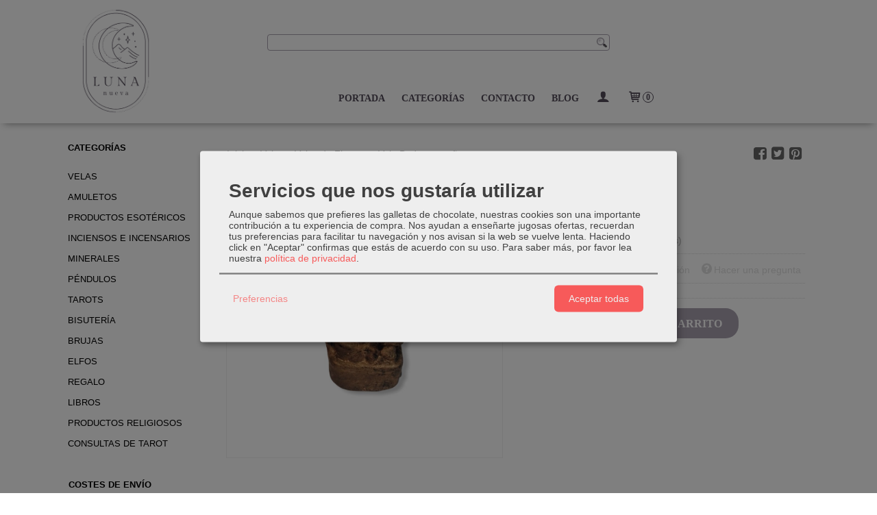

--- FILE ---
content_type: text/html; charset=utf-8
request_url: https://www.tiendalunanueva.com/p2148949-vela-buda-pequeno.html
body_size: 22356
content:
<!DOCTYPE html>
<html lang="es" class="shop desktop light header-theme product-view column2 out-the-box system-page user-guest url-id-2148949">    <head prefix="og: http://ogp.me/ns# fb: http://ogp.me/ns/fb# product: http://ogp.me/ns/product#">
        <meta http-equiv="Content-Type" content="text/html; charset=utf-8" />
<meta name="viewport" content="width=device-width, initial-scale=1.0" />
<meta name="language" content="es" />
<meta name="description" content="Color dorado para atraer la suerte. Medidas: 6 cm." />
<meta name="author" content="Luna Nueva" />
<meta name="google-site-verification" content="C5wlyl6sWk4sLcmttMygsf40bVfYOG8-pdwvkORtJgc" />
<meta name="msvalidate.01" content="" />
<meta name="alexaVerifyID" content="" />
<meta name="p:domain_verify" content="" />
<meta property="og:determiner" content="a" />
<meta property="og:locale" content="es_ES" />
<meta property="og:type" content="product.item" />
<meta property="og:title" content="Vela Buda pequeño " />
<meta property="og:url" content="https://www.tiendalunanueva.com/p2148949-vela-buda-pequeno.html" />
<meta property="og:description" content="Color dorado para atraer la suerte. Medidas: 6 cm." />
<meta property="og:image" content="https://cdn.palbincdn.com/users/22697/images/F223371E-74F4-4FB1-B628-62EBCD9ED90D-1617276748.jpeg" />
<meta property="og:image:alt" content="Vela Buda pequeño : 4,00 € - Luna Nueva" />
<meta property="og:image:width" content="992" />
<meta property="og:image:height" content="992" />
<meta property="product:price:amount" content="4.00" />
<meta property="product:price:currency" content="EUR" />
<meta property="product:sale_price:amount" content="4.00" />
<meta property="product:sale_price:currency" content="EUR" />
<meta property="product:availability" content="in stock" />
<meta property="product:category" content="Velas &gt;  Velas de Figuras" />
<meta property="product:condition" content="new" />
<meta property="product:retailer_item_id" content="2148949" />
<meta property="fb:app_id" content="198335206866025" />
<meta name="twitter:site" content="@lunanuevagijon" />
<meta name="twitter:creator" content="@lunanuevagijon" />
<meta name="twitter:title" content="Vela Buda pequeño : 4,00 € - Luna Nueva" />
<meta name="twitter:description" content="Color dorado para atraer la suerte. Medidas: 6 cm." />
<meta name="twitter:image" content="https://cdn.palbincdn.com/users/22697/images/F223371E-74F4-4FB1-B628-62EBCD9ED90D-1617276748.jpeg" />
<meta name="twitter:label1" content="PRICE" />
<meta name="twitter:data1" content="4,00 €" />
<meta name="twitter:label2" content="CATEGORY" />
<meta name="twitter:data2" content="Velas de Figuras" />
<meta name="twitter:label3" content="STOCK" />
<meta name="twitter:data3" content="" />
<meta name="twitter:card" content="summary" />
<link rel="preconnect" href="https://cdn.palbincdn.com" />
<link crossorigin="anonymous" rel="preconnect" href="https://cdn.palbincdn.com" />
<link rel="preconnect" href="https://cdn-2.palbincdn.com" />
<link rel="dns-prefetch" href="https://cdn.palbincdn.com" />
<link rel="dns-prefetch" href="https://cdn-2.palbincdn.com" />
<link rel="dns-prefetch" href="//connect.facebook.net" />
<link rel="dns-prefetch" href="//www.facebook.com" />
<link rel="dns-prefetch" href="//static.ak.facebook.com" />
<link rel="dns-prefetch" href="//fbstatic-a.akamaihd.net" />
<link rel="dns-prefetch" href="//www.google.com" />
<link rel="dns-prefetch" href="//fonts.googleapis.com" />
<link rel="dns-prefetch" href="//apis.google.com" />
<link rel="dns-prefetch" href="//translate.google.com" />
<link rel="dns-prefetch" href="//translate.googleapis.com" />
<link rel="dns-prefetch" href="//stats.g.doubleclick.net" />
<link rel="dns-prefetch" href="//www.gstatic.com" />
<link rel="canonical" href="https://www.tiendalunanueva.com/p2148949-vela-buda-pequeno.html" />
<link rel="shortcut icon" type="image/x-icon" href="/users/22697/shop/favicon.ico" />
<link title="RSS Feed" rel="alternate" type="application/rss+xml" href="https://www.tiendalunanueva.com/blog/rss" />
<link rel="stylesheet" type="text/css" href="https://cdn.palbincdn.com/assets/dfdb29cb/listview/styles.css" />
<link rel="stylesheet" type="text/css" href="/css/jquery-ui/light/jquery-ui-art.min.css" />
<link rel="stylesheet" type="text/css" href="https://cdn.palbincdn.com/assets/XFlexSlider/flexslider.min.css" />
<link rel="stylesheet" type="text/css" href="https://cdn-2.palbincdn.com/users/22697/themes/Plantilla_LunaNueva/style.min.css" />
<link rel="stylesheet" type="text/css" href="https://cdn-2.palbincdn.com/css/shop-base.css?584" />
<link rel="stylesheet" type="text/css" href="https://cdn-2.palbincdn.com/css/form.css?584" />
<link rel="stylesheet" type="text/css" href="/" />
<style type="text/css">
/*<![CDATA[*/
#colorbox,#cboxOverlay,#cboxWrapper{position:absolute;top:0;left:0;z-index:9999;overflow:hidden}#cboxWrapper{max-width:none}#cboxOverlay{position:fixed;width:100%;height:100%}#cboxMiddleLeft,#cboxBottomLeft{clear:left}#cboxContent{position:relative}#cboxLoadedContent{overflow:auto;-webkit-overflow-scrolling:touch}#cboxTitle{margin:0}#cboxLoadingOverlay,#cboxLoadingGraphic{position:absolute;top:0;left:0;width:100%;height:100%}#cboxPrevious,#cboxNext,#cboxClose,#cboxSlideshow{cursor:pointer}.cboxPhoto{float:left;margin:auto;border:0;display:block;max-width:none;-ms-interpolation-mode:bicubic}.cboxIframe{width:100%;height:100%;display:block;border:0}#colorbox,#cboxContent,#cboxLoadedContent{box-sizing:content-box;-moz-box-sizing:content-box;-webkit-box-sizing:content-box}#cboxOverlay{background:rgba(0,0,0,0.85)}#colorbox{outline:0}#cboxContent{background:#fff;overflow:hidden}.dark #cboxContent{background:#222}.cboxIframe{background:#fff}.dark .cboxIframe{background:#222}#cboxError{padding:50px;border:1px solid #ccc}#cboxLoadedContent{margin-bottom:40px}.cboxFullContent #cboxLoadedContent{margin-bottom:0px}#cboxTitle{position:absolute;bottom:4px;left:0;text-align:center;width:96%;color:#949494;padding:10px 2% 0px 2%}#cboxCurrent{position:absolute;bottom:9px;left:58px;color:#949494}#cboxLoadingOverlay{background:url(/assets/JColorBox/css/images/light/loading_background.png) no-repeat center center}#cboxLoadingGraphic{background:url(/assets/JColorBox/css/images/light/loading.gif) no-repeat center center}.dark #cboxLoadingOverlay{background:url(/assets/JColorBox/css/images/dark/loading_background.png) no-repeat center center}.dark #cboxLoadingGraphic{background:url(/assets/JColorBox/css/images/dark/loading.gif) no-repeat center center}#cboxPrevious:active,#cboxNext:active,#cboxSlideshow:active,#cboxClose:active{outline:0}#cboxSlideshow{bottom:4px;right:30px;color:#0092ef}#cboxPrevious{background-image:url(/assets/JColorBox/css/images/light/left-arrow.svg)}.dark #cboxPrevious{background-image:url(/assets/JColorBox/css/images/dark/left-arrow.svg)}#cboxNext{left:27px;background-image:url(/assets/JColorBox/css/images/light/right-arrow.svg)}.dark #cboxNext{background-image:url(/assets/JColorBox/css/images/dark/right-arrow.svg)}#cboxClose{top:10px;right:10px;background-image:url(/assets/JColorBox/css/images/light/close.svg);width:30px;height:30px}.dark #cboxClose{background-image:url(/assets/JColorBox/css/images/dark/close.svg)}.cbox-button{position:absolute;border:none;padding:0;margin:0;overflow:visible;width:auto;background-color:transparent;text-indent:-9999px;background-repeat:no-repeat;background-position:center center;-webkit-background-size:contain;background-size:contain}.cbox-button.cbox-nav-button{bottom:8px;left:0;background-size:contain;width:25px;height:20px}
/*]]>*/
</style>
<style type="text/css">
/*<![CDATA[*/
        .cboxZoom #cboxLoadedContent {cursor: zoom-in}
        .cboxZoom #cboxLoadedContent:after { font-family: "shop-icons"; content: '\f903'; position: absolute; top: 6px; left: 6px; color: rgba(255,255,255,0.75); z-index: 1; }
        .cboxZoom #cboxLoadedContent:before { content: ''; position: absolute; top: 0; left: 0; border-color: rgba(0,0,0,0.9) transparent transparent rgba(0,0,0,0.9); border-style: solid; border-width: 20px 20px 25px 25px; height: 0px; width: 0px; z-index: 1; }
        .cboxZoom .cboxPhotoZoom {position: absolute; top: 0; left: 0; width: 100%; height: 100%; background-repeat: no-repeat; background-position: center; background-size: cover; transition: transform .35s ease-out;}
/*]]>*/
</style>
<style type="text/css">
/*<![CDATA[*/
#loading{background-repeat:no-repeat;background-position:center center;position:fixed;z-index:999999;top:50%;left:50%;transform:translate(-50%, -50%);opacity:0.8;background-color:#CCC;border-radius:50%;display:none;text-align:center;color:#666}#loading-wrapper{background-color:black;height:100%;width:100%;left:0;top:0;margin:0 auto;opacity:0.4;overflow:hidden;position:fixed;z-index:999998}#loading-message{color:rgba(255, 255, 255, 0.8);position:absolute;bottom:0px;margin-bottom:-2em;width:200%;text-align:center;margin-left:-50%}
/*]]>*/
</style>
<style type="text/css">
/*<![CDATA[*/
.grecaptcha-badge { display: none !important; }
/*]]>*/
</style>
<style type="text/css">
/*<![CDATA[*/
.recently-viewed-products-box{padding:20px}.responsive-phone .recently-viewed-products-box{padding:10px}.remove-recently-viewed-product{display:none;position:absolute;top:5px;right:5px;width:24px;height:24px;border-radius:50%;background:rgba(255,255,255,0.5);border:1px solid rgba(0,0,0,0.5);color:rgba(0,0,0,0.5) !important;line-height:26px}.remove-recently-viewed-product:hover{background:rgba(255,255,255,0.75);color:rgba(0,0,0,0.75) !important;border:1px solid rgba(0,0,0,0.75)}.recently-viewed-products .featured-product:hover .remove-recently-viewed-product,.recently-viewed-products-box .featured-product:hover .remove-recently-viewed-product{display:blocK}.recently-viewed-products-slider ul{margin:0}.recently-viewed-products-slider ul > li{display:inline-block;width:25%;box-sizing:border-box;padding:0 5px 0 0 !important;margin:0 !important;background:none !important;white-space:normal;vertical-align:top}.recently-viewed-products-slider ul > li:last-child{padding:0px !important}.recently-viewed-products-slider ul > li:before{content:none;padding:0 !important;margin:0 !important}.recently-viewed-products-slider{overflow-x:hidden;overflow-y:hidden;white-space:nowrap}.responsive-phone .recently-viewed-products-slider{overflow-x:auto;-webkit-overflow-scrolling:touch;-ms-overflow-style:-ms-autohiding-scrollbar}.recently-viewed-products-slider::-webkit-scrollbar{height:8px;background-color:transparent}.recently-viewed-products-slider::-webkit-scrollbar-thumb{border-radius:10px;-webkit-box-shadow:inset 0 0 6px rgba(0,0,0,.3);background-color:#777}.recently-viewed-products-slider::-webkit-scrollbar-track{background-color:transparent}.recently-viewed-products-slider:hover{overflow-x:scroll;cursor:move;margin-bottom:-8px}.firefox .recently-viewed-products-slider:hover{margin-bottom:-15px}.ie11 .recently-viewed-products-slider:hover,.ie9 .recently-viewed-products-slider:hover{margin-bottom:-17px}.ieEdge .recently-viewed-products-slider:hover{margin-bottom:-12px}
/*]]>*/
</style>
<style type="text/css">
/*<![CDATA[*/
.shopping-cart-content table td{vertical-align:middle;padding:3px 0px;font-size:0.9em;border-bottom:1px dotted #ccc;border-bottom:1px dashed rgba(125,125,125,0.2) !important}.shopping-cart-content .shopping-cart-subtotal,.shopping-cart-content .shopping-cart-subtotal a{margin-top:4px;clear:both;text-align:right}
/*]]>*/
</style>
<style type="text/css">
/*<![CDATA[*/
.hideall .init-hidden {display:none} .hideall .init-invisible, .hideall .animated-hide.animated {visibility:hidden}
/*]]>*/
</style>
<style type="text/css">
/*<![CDATA[*/
.tlite{background:#111;color:white;font-family:sans-serif;font-size:0.8rem;font-weight:normal;text-decoration:none;text-align:left;padding:0.6em 0.75rem;border-radius:4px;position:absolute;opacity:0;visibility:hidden;transition:opacity 0.4s;white-space:nowrap;box-shadow:0 0.5rem 1rem -0.5rem black;z-index:1000;-webkit-backface-visibility:hidden}.tlite-table td,.tlite-table th{position:relative}.tlite-visible{visibility:visible;opacity:0.9}.tlite::before{content:' ';display:block;background:inherit;width:10px;height:10px;position:absolute;transform:rotate(45deg)}.tlite-n::before{top:-3px;left:50%;margin-left:-5px}.tlite-nw::before{top:-3px;left:10px}.tlite-ne::before{top:-3px;right:10px}.tlite-s::before{bottom:-3px;left:50%;margin-left:-5px}.tlite-se::before{bottom:-3px;right:10px}.tlite-sw::before{bottom:-3px;left:10px}.tlite-w::before{left:-3px;top:50%;margin-top:-5px}.tlite-e::before{right:-3px;top:50%;margin-top:-5px}
/*]]>*/
</style>
<style type="text/css">
/*<![CDATA[*/
select{background:#FFFFFF;border:2px solid #BDBDBD;margin:0 auto;width:100%;padding:9px 0;color:#292929 !important;font-size:14px;font-family:Verdana, Geneva, Arial, Helvetica, Sans-Serif;font-weight:normal;font-style:normal;text-shadow:none;margin:0px}body{font-size:14px;font-family:Verdana, Geneva, Arial, Helvetica, Sans-Serif}#header-logo{text-align:center}.blockquote-border{border:1px solid #DFDFDF}.blockquote-background{background:#FFFFFF url('images/postquote.png') no-repeat scroll;color:#404040;background-image:none}.blockquote-box{border:1px solid #DFDFDF;background:#FFFFFF url('images/postquote.png') no-repeat scroll;color:#404040;background-image:none}.art-postcontent .blockquote-box a,.art-postcontent .blockquote-box a.featured-product-title-link,.art-postcontent .blockquote-box a.featured-product-title-link:visited,.art-postcontent .blockquote-box a.featured-product-title-link:hover,.art-postcontent .blockquote-box h1,.art-postcontent .blockquote-box h2,.art-postcontent .blockquote-box h3,.art-postcontent .blockquote-box h4,.art-postcontent .blockquote-background h5,.art-postcontent .blockquote-box h6{color:#404040}.art-postcontent .blockquote-background a,.art-postcontent .blockquote-background a.featured-product-title-link,.art-postcontent .blockquote-background a.featured-product-title-link:visited,.art-postcontent .blockquote-background a.featured-product-title-link:hover,.art-postcontent .blockquote-background h1,.art-postcontent .blockquote-background h2,.art-postcontent .blockquote-background h3,.art-postcontent .blockquote-background h4,.art-postcontent .blockquote-background h5,.art-postcontent .blockquote-background h6{color:#404040}div.form fieldset{border:1px solid #DFDFDF}.ui-dialog-titlebar.ui-widget-header{border:1px solid #DFDFDF;background:#FFFFFF url('images/postquote.png') no-repeat scroll;color:#404040;background-image:none}.ui-accordion-header-icon,.ui-accordion-header .ui-icon{float:right}.ui-accordion-content{border:1px solid #DFDFDF;padding:1em 0.5em;border-top:none}h3.ui-accordion-header,h4.ui-accordion-header{border:1px solid #DFDFDF;background:#FFFFFF url('images/postquote.png') no-repeat scroll;color:#404040;background-image:none;margin:0px;padding:0px;padding:10px}body #cboxContent{background:#FFFFFF}body #cboxLoadedContent{background:#FFFFFF}body .ui-widget-content{background:#FFFFFF}body .ui-dialog{background:#FFFFFF;background-image:none}body .ui-dialog .ui-dialog-content{background:#FFFFFF}.art-postcontent a.h4-link-color,.art-postcontent a.h4-link-color:visited,.art-postcontent a.h4-link-color:hover{color:#A9A1AF}.art-postcontent a.h5-link-color,.art-postcontent a.h5-link-color:visited,.art-postcontent a.h5-link-color:hover{color:#000000}.desktop .art-header a.customer-search-menu-link.customer-shop-menu{display:none}.desktop.header-theme .art-header{position:fixed;z-index:999 !important;width:100% !important;max-width:100% !important;box-shadow:#8d8d8d 0px 6px 10px -6px}.desktop.header-theme .header-wrapper{height:180px}
/*]]>*/
</style>
<style type="text/css">
/*<![CDATA[*/

/*]]>*/
</style>
<style type="text/css">
/*<![CDATA[*/
.back-to-top{position:fixed;bottom:2.5em;right:0px;text-decoration:none;color:#000000;background-color:rgba(235, 235, 235, 0.80);font-weight:700;font-size:2em;padding:10px;display:none;border-radius:4px 0px 0px 4px}.back-to-top:hover{background-color:rgba(135, 135, 135, 0.50)}
/*]]>*/
</style>
<style type="text/css">
/*<![CDATA[*/
.cm-btn-preferences {padding:0.4em;opacity:0.7;} .cm-btn-accept {visibility:hidden;width:0} .cm-body {display:none} .cm-footer-buttons {align-items: center;} .desktop .cm-btn.cm-btn-accept-all { padding: 0.8em 1.5em !important; } .cm-toggle-all{display:none !important} .cm-btn-decline {opacity:0.5}
/*]]>*/
</style>
<script type="text/javascript" src="https://cdn.palbincdn.com/js/jquery/jquery-1.9.1.min.js"></script>
<script type="text/javascript" src="https://cdn.palbincdn.com/js/jquery/jquery.ba-bbq.min.js" async="async"></script>
<script type="text/javascript" src="https://cdn.palbincdn.com/js/jquery/jquery-ui-1.9.2.custom.min.js"></script>
<script type="text/javascript" src="https://www.googletagmanager.com/gtag/js?id=G-WYLXSGB7M6" async="async"></script>
<script type="text/javascript" src="https://cdn.palbincdn.com/assets/LazySizes/lazysizes.min.js" async="async"></script>
<script type="text/javascript">
/*<![CDATA[*/
            <!-- Global site tag (gtag.js)-->
            window.dataLayer = window.dataLayer || [];
            function gtag(){dataLayer.push(arguments);}
            gtag('js', new Date());			gtag('consent', 'default', {
				'ad_storage': 'denied',
				'ad_user_data': 'denied',
				'ad_personalization': 'denied',
				'analytics_storage': 'denied',
				'wait_for_update': 500
		  	});
			gtag('set', 'user_properties', {})
window.LoadingWidgetAssetsUrl = 'https://cdn.palbincdn.com/assets/LoadingWidget';
            gtag('config', 'G-WYLXSGB7M6', {"groups":"analytics"});
$(function(){var defaults={maxWrapperOpacity:0,maxOpacity:0.8,animationDuration:600,message:'',name:''};this.$divs=[]
function LoadingConstructor(config){if(window.Loading)return window.Loading;if(!config)config={};this.$wrapper=$('<div id="loading-wrapper"></div>').appendTo('body').hide();this.$el=$('<div id="loading"><div id="loading-message"></div></div>').appendTo('body').hide();this.$divs=[this.$wrapper,this.$el];$.extend(this,defaults,config)};LoadingConstructor.prototype={show:function(maxWrapperOpacity,message,gifName,size,name){if(this.name)return;this.name=name;var maxWrapperOpacity=(typeof maxWrapperOpacity==="undefined")?0.5:maxWrapperOpacity,message=(typeof message==="undefined")?'':message;if(gifName){gifUrl=window.LoadingWidgetAssetsUrl+'/'+gifName;this.$el[0].style.setProperty('--loading-gif','url('+gifUrl+')')}else this.$el[0].style.removeProperty('--loading-gif');if(size){this.$el[0].style.setProperty('--loading-size',size)}else this.$el[0].style.removeProperty('--loading-size');this.$el.find('#loading-message').html(message);this.$wrapper.show().css('opacity',0).animate({opacity:maxWrapperOpacity},this.animationDuration);this.$el.show().css('opacity',0).animate({opacity:this.maxOpacity},this.animationDuration)},hide:function(name){if(!this.name||name===true||this.name==name){this.name="";$(this.$divs).each(function(){$(this).animate({opacity:0},this.animationDuration,function(){$(this).hide()})})}}};window.Loading=new LoadingConstructor()})
document.documentElement.className+=' hideall'
var cookiesConsent = {'testing':false,'elementID':'cookies\x2Dconsent','storageMethod':'cookie','storageName':'cookies\x2Dconsent','htmlTexts':true,'cookieExpiresAfterDays':30,'default':false,'mustConsent':true,'acceptAll':true,'hideDeclineAll':true,'hideLearnMore':false,'disablePoweredBy':true,'translations':{'zz':{'privacyPolicyUrl':'\x2Fsite\x2FcookiesPolicy'},'es':{'consentModal':{'title':'Servicios\x20que\x20nos\x20gustar\u00EDa\x20utilizar','description':'Aunque\x20sabemos\x20que\x20prefieres\x20las\x20galletas\x20de\x20chocolate,\x20nuestras\x20cookies\x20son\x20una\x20importante\x20contribuci\u00F3n\x20a\x20tu\x20experiencia\x20de\x20compra.\x20Nos\x20ayudan\x20a\x20ense\u00F1arte\x20jugosas\x20ofertas,\x20recuerdan\x20tus\x20preferencias\x20para\x20facilitar\x20tu\x20navegaci\u00F3n\x20y\x20nos\x20avisan\x20si\x20la\x20web\x20se\x20vuelve\x20lenta.\x20Haciendo\x20click\x20en\x20\x22Aceptar\x22\x20confirmas\x20que\x20est\u00E1s\x20de\x20acuerdo\x20con\x20su\x20uso.'},'consentNotice':{'description':'Aunque\x20sabemos\x20que\x20prefieres\x20las\x20galletas\x20de\x20chocolate,\x20nuestras\x20cookies\x20son\x20una\x20importante\x20contribuci\u00F3n\x20a\x20tu\x20experiencia\x20de\x20compra.\x20Nos\x20ayudan\x20a\x20ense\u00F1arte\x20jugosas\x20ofertas,\x20recuerdan\x20tus\x20preferencias\x20para\x20facilitar\x20tu\x20navegaci\u00F3n\x20y\x20nos\x20avisan\x20si\x20la\x20web\x20se\x20vuelve\x20lenta.\x20Haciendo\x20click\x20en\x20\x22Aceptar\x22\x20confirmas\x20que\x20est\u00E1s\x20de\x20acuerdo\x20con\x20su\x20uso.'}}},'services':[{'title':'Ajustes\x20de\x20tienda\x20online','purposes':['functional'],'cookies':['PHPSESSID','__cfduid','suc','DBMSNRFM','listViewMode'],'default':true,'optOut':true,'required':true,'sortOrder':10,'translations':{'es':{'description':'Aqu\u00ED\x20almacenamos\x20sus\x20preferencias\x20acerca\x20de\x20tu\x20experiencia\x20de\x20compra\x20en\x20la\x20tienda\x20online\x20\x28carrito\x20de\x20la\x20compra,\x20modos\x20de\x20visualizaci\u00F3n,\x20auto\x2Dlogin,\x20etc.\x29.\x20Este\x20servicio\x20es\x20necesario\x20para\x20el\x20buen\x20funcionamiento\x20de\x20la\x20p\u00E1gina\x20web.'}},'onAccept':null,'onInit':null,'onDecline':null,'name':'PalbinService','callback':function(consent, service) {},'onlyOnce':true},{'title':'Google\x20Recaptcha','purposes':['functional'],'cookies':['rc\x3A\x3Ac','rc\x3A\x3Ab','rc\x3A\x3Aa'],'default':true,'optOut':true,'required':true,'sortOrder':10,'translations':{'es':{'description':'Este\x20servicio\x20se\x20utiliza\x20principalmente\x20para\x20la\x20prevenci\u00F3n\x20de\x20spam.'}},'name':'GoogleRecaptchaService','callback':function(consent, service) {},'onlyOnce':true},{'title':'Google\x20Analytics','purposes':['analytics'],'cookies':['_ga','_gid','_gat','\x2F\x5E_gac_.\x2A\x24\x2Fi'],'sortOrder':30,'translations':{'es':{'description':'Empleamos\x20Google\x20Analytics\x20para\x20comprender\x20mejor\x20el\x20uso\x20de\x20esta\x20web.\x20Google\x20Analytics\x20utiliza\x20las\x20informaciones\x20almacenadas\x20para\x20valorar\x20el\x20uso\x20de\x20la\x20p\u00E1gina\x20web,\x20para\x20generar\x20informes\x20sobre\x20las\x20actividades\x20en\x20la\x20p\u00E1gina\x20web\x20y\x20para\x20facilitar\x20otros\x20servicios\x20relacionados\x20con\x20el\x20uso\x20de\x20la\x20pagina\x20web\x20e\x20internet.\x20No\x20son\x20transmitidos\x20datos\x20personales\x20a\x20Google\x20y\x20el\x20almacenamiento\x20de\x20los\x20datos\x20en\x20Google\x20permanecen\x20an\u00F3nimos.'}},'onAccept':'\x0A\x09\x09\x09if\x20\x28opts.consents\x5B\x27GoogleAnalyticsService\x27\x5D\x20\x3D\x3D\x20true\x29\x7B\x0A\x09\x09\x09\x09console.debug\x28\x27Google\x20analytics\x20usage\x20was\x20granted\x27\x29\x3B\x0A\x09\x09\x09\x09gtag\x28\x27consent\x27,\x20\x27update\x27,\x20\x7B\x27analytics_storage\x27\x3A\x20\x27granted\x27\x7D\x29\x3B\x0A\x09\x09\x09\x7D\x0A\x09\x09','onInit':null,'onDecline':'\x0A\x09\x09\x09if\x20\x28opts.consents\x5B\x27GoogleAnalyticsService\x27\x5D\x20\x3D\x3D\x20false\x29\x7B\x0A\x09\x09\x09\x09console.debug\x28\x27Google\x20analytics\x20usage\x20was\x20denied\x27\x29\x3B\x0A\x09\x09\x09\x09gtag\x28\x27consent\x27,\x20\x27update\x27,\x20\x7B\x27analytics_storage\x27\x3A\x20\x27denied\x27\x7D\x29\x3B\x0A\x09\x09\x09\x7D\x0A\x09\x09','name':'GoogleAnalyticsService','default':false,'callback':function(consent, service) {},'required':false,'optOut':false,'onlyOnce':true},{'title':'TikTok','purposes':['marketing'],'cookies':['_ttp','_tt_enable_cookie\x20','_tt_sessionId'],'sortOrder':40,'translations':{'es':{'description':'TikTok\x20puede\x20reconocer\x20y\x20aprender\x20sobre\x20las\x20personas\x20de\x20su\x20sitio\x20web\x20y\x20el\x20tipo\x20de\x20acciones\x20que\x20realizan\x20o\x20no,\x20y\x20con\x20estos\x20aprendizajes,\x20TikTok\x20entregar\u00E1\x20sus\x20anuncios\x20de\x20manera\x20m\u00E1s\x20eficiente\x20al\x20atribuir\x20mejor\x20los\x20eventos\x20a\x20sus\x20anuncios.'}},'name':'TikTokService','default':false,'callback':function(consent, service) {},'required':false,'optOut':false,'onlyOnce':true},{'title':'Facebook','purposes':['marketing'],'cookies':['_fbp','fr'],'sortOrder':40,'translations':{'es':{'description':'Facebook\x20Remarketing\x20nos\x20permite\x20dirigir\x20de\x20forma\x20selectiva\x20publicidad\x20a\x20usuarios\x20de\x20Thomann\x20que\x20ya\x20han\x20mostrado\x20inter\u00E9s\x20en\x20nuestra\x20p\u00E1gina\x20web\x20y\x20en\x20nuestros\x20productos.\x20La\x20inserci\u00F3n\x20del\x20medio\x20publicitario\x20tiene\x20lugar\x20a\x20trav\u00E9s\x20de\x20Retargeting\x20con\x20fundamento\x20en\x20un\x20an\u00E1lisis\x20basado\x20en\x20Cookies\x20del\x20comportamiento\x20anterior\x20del\x20usuario.'}},'name':'FacebookService','default':false,'callback':function(consent, service) {},'required':false,'optOut':false,'onlyOnce':true}],'callback':function(consent, service){if (typeof cookiesConsentCallback !== 'undefined') cookiesConsentCallback(consent, service)}}
var setHMenuOpenDirection=function(a){return(function(a){setTimeout(function(){setHMenuOpenDirection(a)},1)})}(jQuery),setPopupVMenuOpenDirection=function(b){return(function(b){setTimeout(function(){setPopupVMenuOpenDirection(b)},1)})}(jQuery),fixPopupVMenu=function(c){return(function(c){setTimeout(function(){fixPopupVMenu(c)},1)})}(jQuery),setOpenSubmenuWithNoReload=function(d){return(function(d){setTimeout(function(){setOpenSubmenuWithNoReload(d)},1)})}(jQuery),setOpenSubmenuWithHover=function(d){return(function(d){setTimeout(function(){setOpenSubmenuWithHover(d)},1)})}(jQuery),responsiveDesign=1;$(document).ready(function(){$.ajax({dataType:"script",cache:true,url:"https://cdn-2.palbincdn.com/users/22697/themes/Plantilla_LunaNueva/script.min.js"}).done(function(script,textStatus){if(false)$.ajax({dataType:"script",cache:true,url:"https://cdn-2.palbincdn.com/users/22697/themes/Plantilla_LunaNueva/script.responsive.min.js"})})})
/*]]>*/
</script>
<title>Vela Buda pequeño : 4,00 € - Luna Nueva</title>
<!-- Hide Elements Trick -->
<link as="font" crossorigin="anonymous" rel="preload" href="https://cdn-2.palbincdn.com/css/iconSet/basic-shop-icons/fonts/shop-icons.woff?450" /><link href='https://cdn-2.palbincdn.com/css/iconSet/basic-shop-icons/style.css?584' rel='stylesheet' rel='preload' as='style'>
    </head>

    <body><script type="text/javascript">
/*<![CDATA[*/
function activateTab(artTab, tab) {
				artTab.tabs('option', 'active', artTab.find(tab.prop('tagName')).index(tab));
		   }
/*]]>*/
</script>

				<div id="art-main">
    
    
<div class="header-wrapper">    <header class="art-header">        <div class="art-shapes">
        
            </div>
        
        

<div class="art-textblock art-object136780269">
    <form class="art-search" name="Search" action="/product/index">
    <input type="text" value="" name="searchbox">
        <input type="submit" value="" name="" class="art-search-button">
        </form>
</div> 
<div class="art-positioncontrol art-positioncontrol-340300824" id="header-logo"><span class="header-logo-span"></span><a class="header-logo-link" href="/"><img class="header-logo-img" src="/users/22697/shop/logo.jpg?1033078688" alt="Vela Buda pequeño : 4,00 € - Luna Nueva" /></a></div> 
 <nav class="pal-main-nav art-nav">	<div class="art-nav-inner">				<ul class="art-hmenu" id="shop-menu">
<li id="item-portada"><a href="/">Portada</a></li>
<li id="item-categorias"><a href="javascript:void(0)">Categorías</a>
<ul>
<li><a href="/c236726-velas.html">Velas</a>
<ul>
<li><a href="/c236940-velas-11-cm.html">Velas 11 cm</a></li>
<li><a href="/c236941-velas-20-cm.html">Velas 20 cm</a></li>
<li><a href="/c236942-velas-de-miel.html">Velas de miel</a></li>
<li><a href="/c236943-vela-panal-de-abeja.html">Vela panal de abeja</a></li>
<li><a href="/c236944-velas-herboreas.html">Velas herbóreas</a></li>
<li><a href="/c236945-velones.html">Velones</a></li>
<li><a href="/c236946-novenas-velas.html">Novenas Velas</a></li>
<li><a href="/c236952-velas-de-figuras.html">Velas de Figuras</a></li>
<li><a href="/c284554-portavelas.html">Portavelas</a></li>
<li><a href="/c506603-rituales.html">Rituales</a></li>
<li><a href="/c555526-velas-perfumadas.html">Velas perfumadas</a></li>
</ul>
</li>
<li><a href="/c236962-amuletos.html">Amuletos</a>
<ul>
<li><a href="/c236963-mano-de-azabache.html">Mano de Azabache</a></li>
<li><a href="/c236964-ojo-turco.html">Ojo Turco</a></li>
<li><a href="/c236965-bruja-voladora.html">Bruja </a></li>
<li><a href="/c236966-herradura-de-la-suerte.html">Herradura de la suerte</a></li>
<li><a href="/c236967-cruz-de-caravaca.html">Cruz de Caravaca</a></li>
<li><a href="/c236969-tijeras-de-proteccion.html">Tijeras de protección</a></li>
<li><a href="/c236970-chavos-de-santa-elena.html">Chavos de Santa Elena</a></li>
<li><a href="/c237248-treboles.html">Tréboles</a></li>
<li><a href="/c237249-monedas-del-i-ching.html">Monedas del I Ching</a></li>
<li><a href="/c237250-cuerno-de-la-abundancia.html">Cuerno de la abundancia</a></li>
<li><a href="/c237251-el-conductor.html">El conductor</a></li>
<li><a href="/c325482-san-benito.html">San Benito</a></li>
<li><a href="/c343625-tetragramaton.html">Tetragramatón</a></li>
<li><a href="/c343996-arbol-del-dinero.html">Árbol del dinero</a></li>
<li><a href="/c344003-hacha-celta.html">Hacha Celta</a></li>
<li><a href="/c358603-mano-de-fatima.html">Mano de Fátima</a></li>
<li><a href="/c361606-ajos-machos.html">Ajos Machos</a></li>
<li><a href="/c405285-ojitos-de-santa-lucia.html">Ojitos de Santa Lucía</a></li>
<li><a href="/c417817-espada.html">Espada</a></li>
<li><a href="/c525917-buho-de-la-suerte.html">Búho de la suerte</a></li>
<li><a href="/c536739-triquetas.html">Triquetas</a></li>
<li><a href="/c551195-nudo-de-brujas.html">Nudo de brujas</a></li>
<li><a href="/c575064-triple-luna-wicca.html">Triple Luna Wicca</a></li>
</ul>
</li>
<li><a href="/c237253-productos-esotericos.html">Productos Esotéricos</a>
<ul>
<li><a href="/c237255-fregasuelos.html">Fregasuelos</a></li>
<li><a href="/c237256-jabones.html">Jabones</a></li>
<li><a href="/c237257-colonias.html">Colonias</a></li>
<li><a href="/c237258-extractos.html">Extractos</a></li>
<li><a href="/c237259-aceites.html">Aceites</a></li>
<li><a href="/c237260-agua-de-ritual.html">Agua de ritual</a></li>
<li><a href="/c237261-banos.html">Baños</a></li>
<li><a href="/c237262-polvos-esotericos.html">Polvos esotéricos</a></li>
<li><a href="/c237263-piedra-de-alumbre.html">Piedra de alumbre</a></li>
<li><a href="/c483944-rosa-de-jerico.html">Rosa de Jericó</a></li>
<li><a href="/c578095-ambientador.html">Ambientador</a></li>
</ul>
</li>
<li><a href="/c237268-inciensos.html">Inciensos e incensarios</a>
<ul>
<li><a href="/c237269-en-grano.html">En grano</a></li>
<li><a href="/c237270-en-varilla.html">En varilla</a></li>
<li><a href="/c237271-en-cono.html">En cono</a></li>
<li><a href="/c377514-carbones.html">Carbones</a></li>
<li><a href="/c237272-incensarios.html">Incensarios</a></li>
<li><a href="/c476493-salvia.html">Ataditos de hierbas</a></li>
<li><a href="/c551358-palo-santo.html">Palo Santo</a></li>
<li><a href="/c556673-bombitas-herbales.html">Bombitas herbales</a></li>
</ul>
</li>
<li><a href="/c237275-piedras.html">Minerales</a>
<ul>
<li><a href="/c237276-cantos-rodados.html">Cantos rodados</a></li>
<li><a href="/c237277-piramides.html">Pirámides</a></li>
<li><a href="/c237278-puntas-de-cuarzo.html">Puntas de cuarzo</a></li>
<li><a href="/c358608-runas.html">Runas</a></li>
<li><a href="/c237264-bolas.html">Bolas</a></li>
<li><a href="/c484067-puntas-biterminadas-en-colgante.html">Puntas biterminadas en colgante</a></li>
</ul>
</li>
<li><a href="/c373561-pendulos.html">Péndulos</a></li>
<li><a href="/c237281-tarots.html">Tarots</a>
<ul>
<li><a href="/c291859-barajas-de-tarot.html">Barajas de tarot</a></li>
<li><a href="/c291858-bolsas-para-tarot.html">Bolsas para tarot</a></li>
<li><a href="/c291855-tapetes-de-tarot.html">Tapetes de tarot</a></li>
</ul>
</li>
<li><a href="/c237282-bisuteria.html">Bisutería</a>
<ul>
<li><a href="/c237283-colgantes.html">Colgantes</a></li>
<li><a href="/c237284-pulseras.html">Pulseras</a></li>
<li><a href="/c237286-llaveros.html">Llaveros</a></li>
</ul>
</li>
<li><a href="/c501946-brujas.html">Brujas</a></li>
<li><a href="/c364141-elfos.html">Elfos</a></li>
<li><a href="/c237287-regalo.html">Regalo</a>
<ul>
<li><a href="/c237293-munecos.html">Muñecos</a></li>
<li><a href="/c237292-tazas.html">Tazas</a></li>
<li><a href="/c237295-monederos.html">Monederos</a></li>
<li><a href="/c255728-boligrafos.html">Bolígrafos</a></li>
<li><a href="/c303051-calcetines.html">Calcetines</a></li>
<li><a href="/c540282-botellas-de-agua.html">Botellas de agua</a></li>
<li><a href="/c575757-regalos-asturias.html">Regalos Asturias</a></li>
</ul>
</li>
<li><a href="/c237296-libros.html">Libros</a>
<ul>
<li><a href="/c344788-calendarios-y-agendas.html">Calendarios y agendas</a></li>
</ul>
</li>
<li><a href="/c426761-productos-religiosos.html">Productos religiosos</a>
<ul>
<li><a href="/c237265-estampas.html">Estampas con medalla</a></li>
<li><a href="/c237280-santos.html">Santos</a></li>
<li><a href="/c237279-rosarios.html">Rosarios</a></li>
</ul>
</li>
<li><a href="/c301339-consultas-de-tarot.html">Consultas de tarot</a></li>
</ul>
</li>
<li id="item-contacto"><a href="/site/contact">Contacto</a></li>
<li id="item-blog"><a href="/blog">Blog</a>
<ul>
<li><a href="/blog/c2585-general.html">General.</a></li>
<li><a href="/blog/c2588-ritual-de-pasar-el-agua%C2%B4.html">Ritual de `pasar el agua´.</a></li>
<li><a href="/blog/c2598-san-valentin.html">San Valentín.</a></li>
<li><a href="/blog/c2634-cursos-de-tarot.html">Cursos de tarot.</a></li>
<li><a href="/blog/c2642-reflexologia-podal.html">Reflexología Podal.</a></li>
<li><a href="/blog/c2676-flores-de-bach.html">Flores de Bach</a></li>
<li><a href="/blog/c2793-velas.html">Velas</a></li>
<li><a href="/blog/c2956-ritual-de-san-juan.html">Ritual de San Juan</a></li>
<li><a href="/blog/c3206-ritual-para-halloween.html">Ritual para Halloween.</a></li>
<li><a href="/blog/c3333-ritual-para-fin-de-ano.html">Ritual para Fin de Año</a></li>
<li><a href="/blog/c3663-san-antonio-de-padua.html">San Antonio de Padua</a></li>
<li><a href="/blog/c5004-rosa-de-jerico.html">Rosa de Jericó</a></li>
</ul>
</li>
<li class="user-top-menu-separator"><span></span></li>
<li class="customer-account-menu customer-shop-menu"><a class="customer-shop-menu" aria-label="Mi Cuenta" href="/login"><span class="customer-account icon-user shop-menu-icon"></span> <span class="customer-account-label customer-shop-menu-label">Mi Cuenta</span></a>
<ul>
<li><a href="/login">Acceder</a></li>
<li><a href="/register">Registrarse</a></li>
</ul>
</li>
<li class="shopping-cart-menu customer-shop-menu"><a class="customer-shop-menu" aria-label="Carrito" href="/shoppingcart/view"><span class="customer-shopping-cart icon-cart shop-menu-icon"></span><span class="customer-shopping-cart-counter">0</span> <span class="customer-shopping-cart-label customer-shop-menu-label">Carrito</span></a>
<ul>
<li id="shopping-cart-menu-subtotal"><a href="/shoppingcart/view">Total:&nbsp;<strong>0,00 €</strong></a></li>
<li class="shopping-cart-menu-links"><a href="/shoppingcart/view"><strong>Ver Carrito</strong></a></li>
</ul>
</li>
<li class="customer-search-menu customer-shop-menu"><a class="customer-search-menu-link customer-shop-menu" aria-label="Buscar..." href="javascript:void(0)"><span class="customer-search icon-search shop-menu-icon"></span> <span class="customer-search-label customer-shop-menu-label">Buscar...</span></a>
<ul>
<li class="customer-search-menu-form-wrapper"><a class="customer-search-menu-form-link" aria-label="Buscar" href="javascript:void(0)"><form id="menu-search-form" class="art-search focusmagic" action="/product/index" method="get"><input placeholder="Buscar..." id="menu-search-input" size="24" aria-label="Buscar..." type="text" value="" name="searchbox" /><button type="submit" id="menu-search-input-button" class="icon-search" name=""></button></form></a></li>
</ul>
</li>
</ul>

	</div></nav>    </header></div>
    <div id="sheet-content" class="art-sheet clearfix">
        
        <div class="art-layout-wrapper">        <div class="art-content-layout column2">
        <div class="art-content-layout-row">
            <aside class="art-layout-cell art-sidebar1 ">
                                <div class="art-vmenublock clearfix" id="Categories">
<div class="art-vmenublockheader">
<span id = "Categories_title" class="t">Categorías</span>
</div>
<div class="art-vmenublockcontent">
<ul class="art-vmenu" id="categories-vmenu">
<li><a href="/c236726-velas.html">Velas</a></li>
<li><a href="/c236962-amuletos.html">Amuletos</a></li>
<li><a href="/c237253-productos-esotericos.html">Productos Esotéricos</a></li>
<li><a href="/c237268-inciensos.html">Inciensos e incensarios</a></li>
<li><a href="/c237275-piedras.html">Minerales</a></li>
<li><a href="/c373561-pendulos.html">Péndulos</a></li>
<li><a href="/c237281-tarots.html">Tarots</a></li>
<li><a href="/c237282-bisuteria.html">Bisutería</a></li>
<li><a href="/c501946-brujas.html">Brujas</a></li>
<li><a href="/c364141-elfos.html">Elfos</a></li>
<li><a href="/c237287-regalo.html">Regalo</a></li>
<li><a href="/c237296-libros.html">Libros</a></li>
<li><a href="/c426761-productos-religiosos.html">Productos religiosos</a></li>
<li><a href="/c301339-consultas-de-tarot.html">Consultas de tarot</a></li>
</ul></div>
</div><div class="art-block clearfix" id="FreeShipmentNotifier">
<div class="art-blockheader">
<span id = "FreeShipmentNotifier_title" class="t">Costes de Envío</span>
</div>
<div class="art-blockcontent">

<a class="free-shipping-link colorbox-ajax" aria-label="Ver detalle del coste de envio" href="/site/freeShippingCostsTable"><span class="icon-truck free-shipping-icon"></span></a><div class="free-sipping-details">    <a class="colorbox-ajax free-shipping-price" href="/site/freeShippingCostsTable">GRATIS *</a>    <a class="colorbox-ajax free-shipping-note" href="/site/freeShippingCostsTable">Consultar Destinos</a></div>
</div>
</div><div class="art-block clearfix" id="ShoppingCart">
<div class="art-blockheader">
<span id = "ShoppingCart_title" class="t">Tu Carrito (0)</span>
</div>
<div class="art-blockcontent">
<div class="shopping-cart-content">
        El carrito de la compra está vacío</div></div>
</div><div class="art-block clearfix" id="SocialNetworks">
<div class="art-blockheader">
<span id = "SocialNetworks_title" class="t">Redes Sociales</span>
</div>
<div class="art-blockcontent">
<div id="social-networks">
    <div class="social-network-twitter"><a target="_blank" class="social-network-button social-network-link" style="background:#2B97F1" href="https://twitter.com/lunanuevagijon"><span class="social-network-icon icon-twitter-squared"></span>Twitter</a></div><div class="social-network-instagram"><a target="_blank" class="social-network-button social-network-link" style="background:#D22660" href="https://www.instagram.com/lunanuevagijon"><span class="social-network-icon icon-instagram-squared"></span>Instagram</a></div><div class="social-network-facebook"><a target="_blank" class="social-network-button social-network-link" style="background:#1478EB" href="https://es-la.facebook.com/LunaNuevaGijon"><span class="social-network-icon icon-facebook-squared"></span>Facebook</a></div><div class="social-network-tiktok"><a target="_blank" class="social-network-button social-network-link" style="background:#000000" href="https://www.tiktok.com/@lunanuevagijon"><span class="social-network-icon icon-tiktok-squared"></span>TikTok</a></div></div>
</div>
</div>                <div class="art-block clearfix" id="lateral-banner-218382">
<div class="art-blockcontent">
<div class="banner-lateral-wrapper banner-html">
    <img style="max-width: 100%;" src="https://cdn-2.palbincdn.com/images/resources/sello-rgpd-palbin-horizontal.png" alt="Cumple con el Reglamento General de Protección de Datos (RGPD)" /></div></div>
</div>            </aside>
            <main class="art-layout-cell art-content" id="content">
                


<article id="product-sheet" class="art-post art-article">
    <div class="art-postmetadataheader clearfix responsive-phone-hidden">
        <div class="art-postheadericons art-metadata-icons">
            <div id="breadcrumbs">
                <div itemscope="itemscope" itemtype="http://schema.org/BreadcrumbList">
<span itemprop="itemListElement" itemscope="itemscope" itemtype="http://schema.org/ListItem"><a itemprop="item" href="/"><span itemprop="name">Inicio</span></a><meta itemprop="position" content="1" /></span> &raquo; <span itemprop="itemListElement" itemscope="itemscope" itemtype="http://schema.org/ListItem"><a itemprop="item" href="https://www.tiendalunanueva.com/c236726-velas.html"><span itemprop="name">Velas</span></a><meta itemprop="position" content="2" /></span> &raquo; <span itemprop="itemListElement" itemscope="itemscope" itemtype="http://schema.org/ListItem"><a itemprop="item" href="https://www.tiendalunanueva.com/c236952-velas-de-figuras.html"><span itemprop="name"> Velas de Figuras</span></a><meta itemprop="position" content="3" /></span> &raquo; <span>Vela Buda pequeño </span></div>            </div>
            <div id="product-share">
                <a class="product-share-button share-facebook icon-facebook-squared" rel="nofollow" target="_blank" onClick="window.open(this.getAttribute(&#039;data-url&#039;) || this.href, this.target, &#039;width=800,height=400&#039;); return false;" data-url="/product/share?product_id=2148949&amp;socialNetwork=facebook" title="Share in facebook" href="#"><img src="/images/icons/social/20/transparent.png" alt="Share in facebook" /></a><a class="product-share-button share-twitter icon-twitter-squared" rel="nofollow" target="_blank" onClick="window.open(this.getAttribute(&#039;data-url&#039;) || this.href, this.target, &#039;width=800,height=400&#039;); return false;" data-url="/product/share?product_id=2148949&amp;socialNetwork=twitter" title="Share in twitter" href="#"><img src="/images/icons/social/20/transparent.png" alt="Share in twitter" /></a><a class="product-share-button share-pinterest icon-pinterest-squared" rel="nofollow" target="_blank" onClick="window.open(this.getAttribute(&#039;data-url&#039;) || this.href, this.target, &#039;width=800,height=400&#039;); return false;" data-url="/product/share?product_id=2148949&amp;socialNetwork=pinterest" title="Share in pinterest" href="#"><img src="/images/icons/social/20/transparent.png" alt="Share in pinterest" /></a>            </div>
        </div>
    </div>
    <br class="br-space responsive-phone-hidden"/>
    <div class="art-postcontent art-postcontent-0 clearfix product-inner-view product-inner-normal-view">
    <div class="art-content-layout-wrapper">
        <div class="art-content-layout">
            <div class="art-content-layout-row responsive-layout-row-2">
                <div id="product-image-cell" class="art-layout-cell">

                                        <div id="product-image-wrapper">
                        <a id="product-image-link" class="link-block" target="_blank" href="https://cdn.palbincdn.com/users/22697/images/F223371E-74F4-4FB1-B628-62EBCD9ED90D-1617276748.jpeg"><img id="product-image" src="https://cdn.palbincdn.com/users/22697/images/F223371E-74F4-4FB1-B628-62EBCD9ED90D-1617276748.jpeg" alt="Vela-buda-pequeño.jpg" /></a>                        <p class="product-tag-wrapper">
                                                    </p>
                        <div class="product-image-ribbon product-image-ribbon-notavailable">No Disponible</div>
                    </div>
                    <div id="product-image-gallery">
                        <a id="product-gallery-11607534" class="product-gallery product-image-thumbnail-link featured-image" rel="product-gallery" href="https://cdn.palbincdn.com/users/22697/images/F223371E-74F4-4FB1-B628-62EBCD9ED90D-1617276748.jpeg"><img class="product-image-thumbnail lazyload" data-srcset="https://cdn.palbincdn.com/users/22697/images/F223371E-74F4-4FB1-B628-62EBCD9ED90D-1617276748@x256--f[as].jpeg.thumb 256w, https://cdn.palbincdn.com/users/22697/images/F223371E-74F4-4FB1-B628-62EBCD9ED90D-1617276748@x128--f[as].jpeg.thumb 128w, https://cdn.palbincdn.com/users/22697/images/F223371E-74F4-4FB1-B628-62EBCD9ED90D-1617276748@x64--f[as].jpeg.thumb 64w" data-sizes="auto" srcset="[data-uri]" src="https://cdn.palbincdn.com/users/22697/images/F223371E-74F4-4FB1-B628-62EBCD9ED90D-1617276748.jpeg.thumb" alt="Vela-buda-pequeño.jpg [0]" /></a>                    </div>
                                    </div>
                <div id="product-details-cell" class="art-layout-cell">
                    <div id="product-meta-cell">
                                                <h1 id="product-name" class="art-postheader model-name">Vela Buda pequeño </h1>
                                                <h3 id="product-price-tag">
                            <span id="product-main-price" class="notranslate">4,00 € </span>
                            <span id="product-old-price" class="old-price notranslate"></span>
                                                    </h3>
                        <div id="product-offer" class="product-offer">
                            <span id="product-availability">Producto Disponible</span>
                            <span id="product-stock"></span>
                            <span class="availability-tax-separator">-</span>
                            <span class="product-tax">(Imp. Incluidos)</span>
                        </div>
                        <hr class="hr-dotted product-offer-hr">
                        <div id="product-info-links" class="product-info-links">
                            <a id="shipping-cost-link" href="#li-product-shipping-cost"><span class="icon-truck icon-text-top"></span>Costes de envío</a>                            <a id="view-description-link" href="#li-product-description"><span class="icon-doc-text icon-text-top"></span>Ver descripción</a>                            <a id="make-a-question-link" class="add-comment add-comment-colorbox" href="#li-product-comments"><span class="icon-help-circled icon-text-top"></span>Hacer una pregunta</a>                        </div>
                        <hr class="hr-dotted product-info-links-hr">
                                            </div>
                    <div id="product-checkout-cell">
                                                <div id="addtocart-form" class="form">
                            <div class="addtocart-form-inner">
                                

<form id="addCartForm-2148949" enctype="multipart/form-data" action="/shoppingcart/put" method="post">                                    <!--end hasVariants-->
                                                                        <div id="deferred-payments-box" class="deferred-payments blockquote-box init-hidden"><div class="deferred-payment"></div><div class="deferred-payment"></div><div class="deferred-payment"></div><div class="deferred-payment"></div><div class="deferred-payment"></div></div><hr class="hr-dotted">                                    <div id="addtocart-submit-wrapper">
                                                                                    <select class="notranslate addtocart-select" aria-label="Cantidad" name="quantity" id="quantity">
<option value="1" selected="selected">1</option>
<option value="2">2</option>
<option value="3">3</option>
<option value="4">4</option>
<option value="5">5</option>
<option value="6">6</option>
<option value="7">7</option>
<option value="8">8</option>
<option value="9">9</option>
<option value="10">10</option>
<option value="11">11</option>
<option value="12">12</option>
<option value="13">13</option>
<option value="14">14</option>
<option value="15">15</option>
<option value="16">16</option>
<option value="17">17</option>
<option value="18">18</option>
<option value="19">19</option>
<option value="20">20</option>
<option value="21">21</option>
<option value="22">22</option>
<option value="23">23</option>
<option value="24">24</option>
<option value="25">25</option>
<option value="50">50</option>
<option value="100">100</option>
</select>                                                                                <button class="art-button addcart-button sheet-view" type="submit" data-product-id="2148949" name="yt0"><i class=" icon-cart"></i> Añadir a Carrito</button>                                        <span class="init-hidden product-request-info-arrow"><span class="icon-nomargin-left icon-nomargin-right icon-level-down"></span></span>
                                                                                                                                                                </div>
	                                <div id="volume-price-ranges-table-wrapper"></div>
                                <input type="hidden" value="2148949" name="product_id" /></form>                            </div>
                        </div>
                                                                    </div>
                    <div id="product-short-description-cell">
                                                                    </div>
                                    </div>
            </div>
        </div>
    </div>
</div>
<script type="text/javascript">
/*<![CDATA[*/
var discontinuedProduct=false,imageGallerySelected=$(".product-gallery").eq(0).attr('id'),showStock=false,getSelectedOptionId=function(){return $('.product-options-dropdown').map(function(){return $(this).val()}).get().join('-')}
function setPrice(selectedOption,force){var price;if(selectedOption===undefined){setAddCartButton(selectedOption,null,force);return};if(productOptionPrices[selectedOption]=="A Consultar"){price=productOptionPrices[selectedOption]}else price=productOptionPrices[selectedOption];$('#product-main-price').html(price);setAddCartButton(selectedOption,price,force)}
function setAddCartButton(selectedOption,price,force){if(!discontinuedProduct){var addCartButton=$('.product-inner-view .addcart-button'),addOpenRequestInfo=false;if(price=="A Consultar"){addCartButton.text("Pedir Información").addClass('open-request-info').prop("disabled",false);addOpenRequestInfo=true}else if(selectedOption===undefined){addCartButton.text("No Disponible").prop("disabled",true)}else if(productOptionStocks[selectedOption]<1&&false){addCartButton.text("Pedir Información").addClass('open-request-info').prop("disabled",false);addOpenRequestInfo=true;$('.add-to-wishlist-request-info-wrapper').show()}else{addCartButton.html('<i class=" icon-cart"></i> Añadir a Carrito').prop("disabled",false);$('.add-to-wishlist-request-info-wrapper').hide()};if(!addOpenRequestInfo)if(!force&&typeof productRequestInfo!='undefined'){productRequestInfo.close(function(){addCartButton.removeClass('open-request-info')})}else addCartButton.removeClass('open-request-info')}};jQuery(function($){$('#product-image-link').click(function(e){e.preventDefault();$(".product-gallery").filter('#'+imageGallerySelected).click();return false});$('#product-image-gallery').on('click','.product-image-thumbnail-link',function(e){e.preventDefault();if(/product-image-thumbnail\s+/.exec(e.target.className)!=null)e.stopPropagation();var imgSrc=$(this).attr('href');$("#product-image").fadeTo(300,0.2,function(){$("#product-image").attr("src",imgSrc)}).fadeTo(200,1);imageGallerySelected=$(this).attr('id')});productOptionPrices={'-1':'4,00\u00A0\u20AC'};productOptionStocks={'-1':null}})
/*]]>*/
</script>

    <div class="art-postcontent art-postcontent-0 clearfix">
                    <div id="facebook-like" class="clearfix">
                <div class="fb-like" data-href="https://lunanueva.palbin.com/p2148949-vela-buda-pequeno.html" data-layout="standard" data-width="754" data-skin="light"></div>            </div>            
                    
        <br class="br-space"/>
        <div class="art-postmetadatafooter">
            <div class="art-postfootericons art-metadata-icons">
                <span class="art-postcategoryicon">Categoría: <a href="/c236952-velas-de-figuras.html">Velas de Figuras</a></span>
                | <span class="art-posttagicon">Tags: <ul class="tags" id="tag-list-inline">
<li rel="tag"><a href="/t-suerte.html">suerte</a></li>
<li rel="tag"><a href="/t-abundancia.html">abundancia</a></li>
<li rel="tag"><a href="/t-buda.html">buda</a></li>
</ul></span>
                | <span class="art-postcommentsicon"><a id="add-comment-link" class="add-comment" href="javascript:void(0)">Comentarios</a></span>
            </div>
        </div>
        <br class="br-space"/>
        <div id="product-info-wrapper" class="clearfix">
            <div class="blockquote-border pal-tabs" id="product-info">
<div class='pal-tabs-nav'>
<div class='art-nav-inner'>
<ul class='art-hmenu pal-tabs-hmenu'>
<li  id="li-product-description"><a href="#product-description" title="product-description"><span class="icon-doc-text"></span> Descripción</a></li>
<li  baseUrl="/product/retrieveShippingCostCalculator/2148949" id="li-product-shipping-cost"><a href="/product/retrieveShippingCostCalculator/2148949" title="#product-shipping-cost"><span class="icon-truck"></span> Costes de Envío</a></li>
<li  id="li-product-comments"><a href="#product-comments" title="product-comments"><span class="icon-commenting"></span> Comentarios</a></li>
</ul>
</div></div><div class="tab-content" id="product-description"><div><p>Color dorado para atraer la suerte. </p><p>Medidas: 6 cm.</p></div></div>
<div class='tab-content' id='product-shipping-cost'></div>
<div class="tab-content" id="product-comments"><!--Not using art-post because it's inside tab content-->
<div id="comments" class="art-comments">
<div id="post-comments" class="list-view">


<div class="items">
<span class="empty">No se encontraron resultados.</span></div>
<div class="keys" style="display:none" title="/p2148949-vela-buda-pequeno.html"></div>
</div>
<script>
	$(document).on('click', '.replies-counter, .comment-date', function (e) {
		e.preventDefault();
	});
	$(document).on('click', '.reply-comment', function (e) {
		e.preventDefault();
		var titleText = 'Respuesta al comentario #{id} de {username}';
        titleText = titleText.replace('{id}', $(this).data('id'));
        titleText = titleText.replace('{username}', $(this).data('author'));
		$('#comments-title').text(titleText);
		$('#comment-parentid').val($(this).data('id'));
		$('#cancel-reply').css('display', 'inline');
		$('html, body').animate({scrollTop: $("#comments-title").offset().top}, 'slow');
	});
    $(document).on('click', '.replies-counter:not(.replies .replies-counter)', function(e){
        $(this).parents('.art-comment').find('.replies').toggle();
    });
</script>
<hr class="hr-solid">
<br class="br-space">
<h3 id="comments-title" class="comments-title ribbon">Deja un Comentario</h3>
<article class="art-article">
    <div class="art-postcontent art-postcontent-0 clearfix">
        <div class="form" id="new-comment">
            <form id="comment-form" action="/p2148949-vela-buda-pequeno.html?rateLimit=10" method="post">                        <div class="row">
                <label for="ProductComment_author">Nombre</label>                <input style="min-width:50%" maxlength="128" name="ProductComment[author]" id="ProductComment_author" type="text" />            </div>
            <div class="row">
                <label for="ProductComment_email">Email</label>                <input style="min-width:50%" maxlength="128" name="ProductComment[email]" id="ProductComment_email" type="text" />                <p class="help-block">
                    Tu email no será publicado                </p>
            </div>
            <div class="row">
                <label for="ProductComment_content">Comentario</label>                <textarea rows="6" style="min-width:50%" name="ProductComment[content]" id="ProductComment_content"></textarea>            </div>
            			<div class="row">
				<input id="ytProductComment_acceptDataTreatment" type="hidden" value="0" name="ProductComment[acceptDataTreatment]" /><input name="ProductComment[acceptDataTreatment]" id="ProductComment_acceptDataTreatment" value="1" type="checkbox" />				<label style="display: inline; float:none;width:100%" for="ProductComment_acceptDataTreatment">He leído y acepto el <a href="javascript:void(0);"><span class="rgpd-first-data-layer rgpd-more-info-link-ajax">Tratamiento de datos</span></a>.</label>											</div>
            <div class="row">
				<input id="ProductComment_verifyCode" name="ProductComment[verifyCode]" type="hidden" /><div class="g-recaptcha" data-sitekey="6LcnbiIUAAAAAJtWG7PB3uHvrbZfqjnmuE9Sx4Bq" data-size="invisible" data-input-id="ProductComment_verifyCode" data-form-id="comment-form" id="ProductComment_verifyCode-recaptcha-comment-form"></div>            	            </div>
            <div class="row form-actions">
                <input name="submitComment" class="art-button" type="submit" value="Enviar" />                				<input name="cancelAnswer" class="art-button" id="cancel-reply" type="button" value="Cancelar" />            </div>
			<input id="comment-parentid" name="ProductComment[parentId]" type="hidden" />            </form>        </div>
    </div>
</article>
<script type="text/javascript">
        $(document).ready(function(){
            $('#cancel-reply').css('display', 'none');
            $('#cancel-reply').on('click', function () {
                $('#comments-title').text('Deja un Comentario');
                $('#comment-parentid').val(null);
                $('#cancel-reply').css('display', 'none');
            });
                    }
    );
</script>

</div><!-- comments --></div>
</div>
                    </div>
        <div class="product-related-products-wrapper">
            <div class="product-related-products"><h3>Productos Relacionados</h3><div class="carousel flexslider" id="yw1">
<ul class="slides">
<li>
<div id="flexslide-block-0">
<figure class="featured-product" id="featured-product-2139742" title="Vela doble corazón">
<div class="featured-product-image-wrapper"><a class="featured-product-image-link link-block" href="/p2139742-vela-doble-corazon.html"><img class="featured-product-image-img lazyload" data-srcset="https://cdn.palbincdn.com/users/22697/images/D5BD9B5E-0046-48E8-AB48-59D740C02ACE-1617277972@x512--f[as].jpeg.thumb 512w, https://cdn.palbincdn.com/users/22697/images/D5BD9B5E-0046-48E8-AB48-59D740C02ACE-1617277972@x384--f[as].jpeg.thumb 384w, https://cdn.palbincdn.com/users/22697/images/D5BD9B5E-0046-48E8-AB48-59D740C02ACE-1617277972@x256--f[as].jpeg.thumb 256w, https://cdn.palbincdn.com/users/22697/images/D5BD9B5E-0046-48E8-AB48-59D740C02ACE-1617277972@x128--f[as].jpeg.thumb 128w" data-sizes="auto" srcset="[data-uri]" src="https://cdn.palbincdn.com/users/22697/images/D5BD9B5E-0046-48E8-AB48-59D740C02ACE-1617277972.jpeg.thumb" alt="Vela-doble-corazón.jpg" /></a></div><figcaption class="featured-product-nav"><div class="featured-product-title featured-title"><a class="featured-product-title-link h5-link-color" href="/p2139742-vela-doble-corazon.html">Vela doble corazón</a></div><div class="featured-product-nav-prices featured-nav-prices notranslate"><span class="featured-product-final-price">8,00 € </span></div></figcaption></figure>
</div>
</li>
<li>
<div id="flexslide-block-1">
<figure class="featured-product" id="featured-product-3026406" title="Vela Búho dorado">
<div class="featured-product-image-wrapper"><a class="featured-product-image-link link-block" href="/p3026406-vela-buho-dorado.html"><img class="featured-product-image-img lazyload" data-srcset="https://cdn.palbincdn.com/users/22697/images/20210326_112829441_iOS-1617013995@x512--f[as].jpg.thumb 512w, https://cdn.palbincdn.com/users/22697/images/20210326_112829441_iOS-1617013995@x384--f[as].jpg.thumb 384w, https://cdn.palbincdn.com/users/22697/images/20210326_112829441_iOS-1617013995@x256--f[as].jpg.thumb 256w, https://cdn.palbincdn.com/users/22697/images/20210326_112829441_iOS-1617013995@x128--f[as].jpg.thumb 128w" data-sizes="auto" srcset="[data-uri]" src="https://cdn.palbincdn.com/users/22697/images/20210326_112829441_iOS-1617013995.jpg.thumb" alt="vela-búho-dorada.jpg" /></a></div><figcaption class="featured-product-nav"><div class="featured-product-title featured-title"><a class="featured-product-title-link h5-link-color" href="/p3026406-vela-buho-dorado.html">Vela Búho dorado</a></div><div class="featured-product-nav-prices featured-nav-prices notranslate"><span class="featured-product-final-price">7,00 € </span></div></figcaption></figure>
</div>
</li>
<li>
<div id="flexslide-block-2">
<figure class="featured-product" id="featured-product-3343781" title="Vela búho naranja">
<div class="featured-product-image-wrapper"><a class="featured-product-image-link link-block" href="/p3343781-vela-buho-naranja.html"><img class="featured-product-image-img lazyload" data-srcset="https://cdn.palbincdn.com/users/22697/images/6067189C-59E8-4EEF-B8F1-067F56C76418-1617273505@x512--f[as].jpeg.thumb 512w, https://cdn.palbincdn.com/users/22697/images/6067189C-59E8-4EEF-B8F1-067F56C76418-1617273505@x384--f[as].jpeg.thumb 384w, https://cdn.palbincdn.com/users/22697/images/6067189C-59E8-4EEF-B8F1-067F56C76418-1617273505@x256--f[as].jpeg.thumb 256w, https://cdn.palbincdn.com/users/22697/images/6067189C-59E8-4EEF-B8F1-067F56C76418-1617273505@x128--f[as].jpeg.thumb 128w" data-sizes="auto" srcset="[data-uri]" src="https://cdn.palbincdn.com/users/22697/images/6067189C-59E8-4EEF-B8F1-067F56C76418-1617273505.jpeg.thumb" alt="Vela-búho-naranja.jpg" /></a></div><figcaption class="featured-product-nav"><div class="featured-product-title featured-title"><a class="featured-product-title-link h5-link-color" href="/p3343781-vela-buho-naranja.html">Vela búho naranja</a></div><div class="featured-product-nav-prices featured-nav-prices notranslate"><span class="featured-product-final-price">7,00 € </span></div></figcaption></figure>
</div>
</li>
<li>
<div id="flexslide-block-3">
<figure class="featured-product" id="featured-product-3343796" title="Vela cobra">
<div class="featured-product-image-wrapper"><a class="featured-product-image-link link-block" href="/p3343796-vela-cobra.html"><img class="featured-product-image-img lazyload" data-srcset="https://cdn.palbincdn.com/users/22697/images/F4627293-6D27-4BD4-8AFA-E67112C0D978-1617277908@x512--f[as].jpeg.thumb 512w, https://cdn.palbincdn.com/users/22697/images/F4627293-6D27-4BD4-8AFA-E67112C0D978-1617277908@x384--f[as].jpeg.thumb 384w, https://cdn.palbincdn.com/users/22697/images/F4627293-6D27-4BD4-8AFA-E67112C0D978-1617277908@x256--f[as].jpeg.thumb 256w, https://cdn.palbincdn.com/users/22697/images/F4627293-6D27-4BD4-8AFA-E67112C0D978-1617277908@x128--f[as].jpeg.thumb 128w" data-sizes="auto" srcset="[data-uri]" src="https://cdn.palbincdn.com/users/22697/images/F4627293-6D27-4BD4-8AFA-E67112C0D978-1617277908.jpeg.thumb" alt="Vela-cobra.jpg" /></a></div><figcaption class="featured-product-nav"><div class="featured-product-title featured-title"><a class="featured-product-title-link h5-link-color" href="/p3343796-vela-cobra.html">Vela cobra</a></div><div class="featured-product-nav-prices featured-nav-prices notranslate"><span class="featured-product-final-price">7,00 € </span></div></figcaption></figure>
</div>
</li>
<li>
<div id="flexslide-block-4">
<figure class="featured-product" id="featured-product-3345330" title="Vela pirámide de carga verde">
<div class="featured-product-image-wrapper"><a class="featured-product-image-link link-block" href="/p3345330-vela-piramide-de-carga-verde.html"><img class="featured-product-image-img lazyload" data-srcset="https://cdn.palbincdn.com/users/22697/images/FBD87591-C2F7-4E65-82BE-FCF3B4D40AB9-1617276454@x512--f[as].jpeg.thumb 512w, https://cdn.palbincdn.com/users/22697/images/FBD87591-C2F7-4E65-82BE-FCF3B4D40AB9-1617276454@x384--f[as].jpeg.thumb 384w, https://cdn.palbincdn.com/users/22697/images/FBD87591-C2F7-4E65-82BE-FCF3B4D40AB9-1617276454@x256--f[as].jpeg.thumb 256w, https://cdn.palbincdn.com/users/22697/images/FBD87591-C2F7-4E65-82BE-FCF3B4D40AB9-1617276454@x128--f[as].jpeg.thumb 128w" data-sizes="auto" srcset="[data-uri]" src="https://cdn.palbincdn.com/users/22697/images/FBD87591-C2F7-4E65-82BE-FCF3B4D40AB9-1617276454.jpeg.thumb" alt="Vela-pirámide-de-carga-verde.jpg" /></a></div><figcaption class="featured-product-nav"><div class="featured-product-title featured-title"><a class="featured-product-title-link h5-link-color" href="/p3345330-vela-piramide-de-carga-verde.html">Vela pirámide de carga verde</a></div><div class="featured-product-nav-prices featured-nav-prices notranslate"><span class="featured-product-final-price">7,00 € </span></div></figcaption></figure>
</div>
</li>
<li>
<div id="flexslide-block-5">
<figure class="featured-product" id="featured-product-3345336" title="Vela Cruz de Caravaca">
<div class="featured-product-image-wrapper"><a class="featured-product-image-link link-block" href="/p3345336-vela-cruz-de-caravaca.html"><img class="featured-product-image-img lazyload" data-srcset="https://cdn.palbincdn.com/users/22697/images/44AB27BD-2E4E-4169-83D6-815954EC16D5-1617273309@x512--f[as].jpeg.thumb 512w, https://cdn.palbincdn.com/users/22697/images/44AB27BD-2E4E-4169-83D6-815954EC16D5-1617273309@x384--f[as].jpeg.thumb 384w, https://cdn.palbincdn.com/users/22697/images/44AB27BD-2E4E-4169-83D6-815954EC16D5-1617273309@x256--f[as].jpeg.thumb 256w, https://cdn.palbincdn.com/users/22697/images/44AB27BD-2E4E-4169-83D6-815954EC16D5-1617273309@x128--f[as].jpeg.thumb 128w" data-sizes="auto" srcset="[data-uri]" src="https://cdn.palbincdn.com/users/22697/images/44AB27BD-2E4E-4169-83D6-815954EC16D5-1617273309.jpeg.thumb" alt="Vela-Cruz-de-Caravaca.jpg" /></a></div><figcaption class="featured-product-nav"><div class="featured-product-title featured-title"><a class="featured-product-title-link h5-link-color" href="/p3345336-vela-cruz-de-caravaca.html">Vela Cruz de Caravaca</a></div><div class="featured-product-nav-prices featured-nav-prices notranslate"><span class="featured-product-final-price">5,00 € </span></div></figcaption></figure>
</div>
</li>
<li>
<div id="flexslide-block-6">
<figure class="featured-product" id="featured-product-3422743" title="Vela figura mujer">
<div class="featured-product-image-wrapper"><a class="featured-product-image-link link-block" href="/p3422743-vela-figura-mujer.html"><img class="featured-product-image-img lazyload" data-srcset="https://cdn.palbincdn.com/users/22697/images/34C4BF62-E825-44F6-9B4C-9DDC8D24E251-1617295877@x512--f[as].jpeg.thumb 512w, https://cdn.palbincdn.com/users/22697/images/34C4BF62-E825-44F6-9B4C-9DDC8D24E251-1617295877@x384--f[as].jpeg.thumb 384w, https://cdn.palbincdn.com/users/22697/images/34C4BF62-E825-44F6-9B4C-9DDC8D24E251-1617295877@x256--f[as].jpeg.thumb 256w, https://cdn.palbincdn.com/users/22697/images/34C4BF62-E825-44F6-9B4C-9DDC8D24E251-1617295877@x128--f[as].jpeg.thumb 128w" data-sizes="auto" srcset="[data-uri]" src="https://cdn.palbincdn.com/users/22697/images/34C4BF62-E825-44F6-9B4C-9DDC8D24E251-1617295877.jpeg.thumb" alt="Vela-figura-mujer-miel.jpg" /></a></div><figcaption class="featured-product-nav"><div class="featured-product-title featured-title"><a class="featured-product-title-link h5-link-color" href="/p3422743-vela-figura-mujer.html">Vela figura mujer</a></div><div class="featured-product-nav-prices featured-nav-prices notranslate"><span class="featured-product-final-price">4,50 € </span></div></figcaption></figure>
</div>
</li>
<li>
<div id="flexslide-block-7">
<figure class="featured-product" id="featured-product-3872083" title="Vela pirámide 7 colores">
<div class="featured-product-image-wrapper"><a class="featured-product-image-link link-block" href="/p3872083-vela-piramide-7-colores.html"><img class="featured-product-image-img lazyload" data-srcset="https://cdn.palbincdn.com/users/22697/images/vela-piramide-7-colores-1624529853@x512--f[as].jpg.thumb 512w, https://cdn.palbincdn.com/users/22697/images/vela-piramide-7-colores-1624529853@x384--f[as].jpg.thumb 384w, https://cdn.palbincdn.com/users/22697/images/vela-piramide-7-colores-1624529853@x256--f[as].jpg.thumb 256w, https://cdn.palbincdn.com/users/22697/images/vela-piramide-7-colores-1624529853@x128--f[as].jpg.thumb 128w" data-sizes="auto" srcset="[data-uri]" src="https://cdn.palbincdn.com/users/22697/images/vela-piramide-7-colores-1624529853.jpg.thumb" alt="Vela pirámide 7 colores" /></a></div><figcaption class="featured-product-nav"><div class="featured-product-title featured-title"><a class="featured-product-title-link h5-link-color" href="/p3872083-vela-piramide-7-colores.html">Vela pirámide 7 colores</a></div><div class="featured-product-nav-prices featured-nav-prices notranslate"><span class="featured-product-final-price">9,00 € </span></div></figcaption></figure>
</div>
</li>
<li>
<div id="flexslide-block-8">
<figure class="featured-product" id="featured-product-3958503" title="Mano de Azabache pequeña">
<div class="featured-product-image-wrapper"><a class="featured-product-image-link link-block" href="/p3958503-mano-de-azabache-pequena.html"><img class="featured-product-image-img lazyload" data-srcset="https://cdn.palbincdn.com/users/22697/images/634B14A0-7405-49E3-8A52-1703B6D8A30A-1607814662@x512--f[as].jpeg.thumb 512w, https://cdn.palbincdn.com/users/22697/images/634B14A0-7405-49E3-8A52-1703B6D8A30A-1607814662@x384--f[as].jpeg.thumb 384w, https://cdn.palbincdn.com/users/22697/images/634B14A0-7405-49E3-8A52-1703B6D8A30A-1607814662@x256--f[as].jpeg.thumb 256w, https://cdn.palbincdn.com/users/22697/images/634B14A0-7405-49E3-8A52-1703B6D8A30A-1607814662@x128--f[as].jpeg.thumb 128w" data-sizes="auto" srcset="[data-uri]" src="https://cdn.palbincdn.com/users/22697/images/634B14A0-7405-49E3-8A52-1703B6D8A30A-1607814662.jpeg.thumb" alt="Mano-de-azabache-pequeña.jpg" /></a></div><figcaption class="featured-product-nav"><div class="featured-product-title featured-title"><a class="featured-product-title-link h5-link-color" href="/p3958503-mano-de-azabache-pequena.html">Mano de Azabache pequeña</a></div><div class="featured-product-nav-prices featured-nav-prices notranslate"><span class="featured-product-final-price">14,00 € </span></div></figcaption></figure>
</div>
</li>
<li>
<div id="flexslide-block-9">
<figure class="featured-product" id="featured-product-4988303" title="Brujita muñeca">
<div class="featured-product-image-wrapper"><a class="featured-product-image-link link-block" href="/p4988303-brujita-muneca.html"><img class="featured-product-image-img lazyload" data-srcset="https://cdn.palbincdn.com/users/22697/images/brujita4-1617101215@x512--f[as].jpg.thumb 512w, https://cdn.palbincdn.com/users/22697/images/brujita4-1617101215@x384--f[as].jpg.thumb 384w, https://cdn.palbincdn.com/users/22697/images/brujita4-1617101215@x256--f[as].jpg.thumb 256w, https://cdn.palbincdn.com/users/22697/images/brujita4-1617101215@x128--f[as].jpg.thumb 128w" data-sizes="auto" srcset="[data-uri]" src="https://cdn.palbincdn.com/users/22697/images/brujita4-1617101215.jpg.thumb" alt="Brujita muñeca" /></a></div><figcaption class="featured-product-nav"><div class="featured-product-title featured-title"><a class="featured-product-title-link h5-link-color" href="/p4988303-brujita-muneca.html">Brujita muñeca</a></div><div class="featured-product-nav-prices featured-nav-prices notranslate"><span class="featured-product-final-price">18,95 € </span></div></figcaption></figure>
</div>
</li>
<li>
<div id="flexslide-block-10">
<figure class="featured-product" id="featured-product-11110944" title="Extracto Ven dinero">
<div class="featured-product-image-wrapper"><a class="featured-product-image-link link-block" href="/p11110944-extracto-ven-dinero.html"><img class="featured-product-image-img lazyload" data-srcset="https://cdn.palbincdn.com/users/22697/images/extracto-ven-dinero-1706096792@x512--f[as].jpg.thumb 512w, https://cdn.palbincdn.com/users/22697/images/extracto-ven-dinero-1706096792@x384--f[as].jpg.thumb 384w, https://cdn.palbincdn.com/users/22697/images/extracto-ven-dinero-1706096792@x256--f[as].jpg.thumb 256w, https://cdn.palbincdn.com/users/22697/images/extracto-ven-dinero-1706096792@x128--f[as].jpg.thumb 128w" data-sizes="auto" srcset="[data-uri]" src="https://cdn.palbincdn.com/users/22697/images/extracto-ven-dinero-1706096792.jpg.thumb" alt="Extracto Ven dinero" /></a></div><figcaption class="featured-product-nav"><div class="featured-product-title featured-title"><a class="featured-product-title-link h5-link-color" href="/p11110944-extracto-ven-dinero.html">Extracto Ven dinero</a></div><div class="featured-product-nav-prices featured-nav-prices notranslate"><span class="featured-product-final-price">10,00 € </span></div></figcaption></figure>
</div>
</li>
<li>
<div id="flexslide-block-11">
<figure class="featured-product" id="featured-product-11629751" title="Baño despojo Lluvia de dinero">
<div class="featured-product-image-wrapper"><a class="featured-product-image-link link-block" href="/p11629751-bano-despojo-lluvia-de-dinero.html"><img class="featured-product-image-img lazyload" data-srcset="https://cdn.palbincdn.com/users/22697/images/bano-despojo-lluvia-de-dinero-1760096532@x512--f[as].jpg.thumb 512w, https://cdn.palbincdn.com/users/22697/images/bano-despojo-lluvia-de-dinero-1760096532@x384--f[as].jpg.thumb 384w, https://cdn.palbincdn.com/users/22697/images/bano-despojo-lluvia-de-dinero-1760096532@x256--f[as].jpg.thumb 256w, https://cdn.palbincdn.com/users/22697/images/bano-despojo-lluvia-de-dinero-1760096532@x128--f[as].jpg.thumb 128w" data-sizes="auto" srcset="[data-uri]" src="https://cdn.palbincdn.com/users/22697/images/bano-despojo-lluvia-de-dinero-1760096532.jpg.thumb" alt="Baño despojo Lluvia de dinero" /></a></div><figcaption class="featured-product-nav"><div class="featured-product-title featured-title"><a class="featured-product-title-link h5-link-color" href="/p11629751-bano-despojo-lluvia-de-dinero.html">Baño despojo Lluvia de dinero</a></div><div class="featured-product-nav-prices featured-nav-prices notranslate"><span class="featured-product-final-price">12,00 € </span></div></figcaption></figure>
</div>
</li>
</ul>
</div></div>        </div>
        <div class="recently-viewed-products-wrapper">
            <div id="recently-products"></div>        </div>
    </div>
</article>
<script type="text/javascript">
/*<![CDATA[*/
$("#view-description-link").on('click',function(e){activateTab($("#product-info"),$("#li-product-description"))});$("#product-reviews-link").on('click',function(e){activateTab($("#product-info"),$("#li-product-reviews"))});$('#product_option_id').add('#quantity').change(function(){$('#calculateShippingCostByZone').click()});$("#shipping-cost-link").on('click',function(e){activateTab($("#product-info"),$("#li-product-shipping-cost"))});$(document).on('click','.add-comment',function(e){activateTab($("#product-info"),$("#li-product-comments"))})
/*]]>*/
</script><script type="application/ld+json">
{"@context":"http:\/\/schema.org","@type":"Product","productID":"2148949","sku":"2148949","description":"Color dorado para atraer la suerte. Medidas: 6 cm.","name":"Vela Buda peque\u00f1o ","image":"https:\/\/cdn.palbincdn.com\/users\/22697\/images\/F223371E-74F4-4FB1-B628-62EBCD9ED90D-1617276748.jpeg","url":"https:\/\/www.tiendalunanueva.com\/p2148949-vela-buda-pequeno.html","category":"Velas &gt;  Velas de Figuras","itemCondition":"http:\/\/schema.org\/NewCondition","offers":{"@type":"Offer","availability":"http:\/\/schema.org\/InStock","itemCondition":"http:\/\/schema.org\/NewCondition","price":"4.00","priceCurrency":"EUR"}}
</script>
            </main>
        </div>
    </div>
    </div>
            
    </div>        <footer class="art-footer blur-demo-content edit-mode-hidden">
        <div class="art-footer-inner">
                
    <div class="horizontal-footer">
    <div class="art-content-layout-wrapper layout-item-0">
        <div class="art-content-layout layout-item-1">
            <div class="art-content-layout-row">
                <div class="art-layout-cell layout-item-2" style="width: 100%" >
                                            <div class="footer-text">
                                                        <div class="footer-seo-text">Tienda esotérica, librería, regalo.</div>
                        </div>
                                    </div>
            </div>
        </div>
    </div>
    <div class="art-content-layout-wrapper layout-item-0">
        <div class="art-content-layout layout-item-1">
            <div class="art-content-layout-row">
                                    <div id="art-footer-tags" class="art-layout-cell layout-item-2" style="width: 25%" >
                        <span rel="tag" class="tag" style="font-size:8pt"><a href="/t-abundancia.html">abundancia</a></span>
<span rel="tag" class="tag" style="font-size:10pt"><a href="/t-adivinacion.html">adivinacion</a></span>
<span rel="tag" class="tag" style="font-size:12pt"><a href="/t-amor.html">amor</a></span>
<span rel="tag" class="tag" style="font-size:9pt"><a href="/t-amuleto.html">amuleto</a></span>
<span rel="tag" class="tag" style="font-size:9pt"><a href="/t-atraccion.html">atraccion</a></span>
<span rel="tag" class="tag" style="font-size:9pt"><a href="/t-cartomancia.html">cartomancia</a></span>
<span rel="tag" class="tag" style="font-size:8pt"><a href="/t-contra-mal-de-ojo.html">contra-mal-de-ojo</a></span>
<span rel="tag" class="tag" style="font-size:9pt"><a href="/t-dinero.html">dinero</a></span>
<span rel="tag" class="tag" style="font-size:8pt"><a href="/t-estampa-con-medalla.html">estampa-con-medalla</a></span>
<span rel="tag" class="tag" style="font-size:9pt"><a href="/t-incienso.html">incienso</a></span>
<span rel="tag" class="tag" style="font-size:9pt"><a href="/t-limpieza.html">limpieza</a></span>
<span rel="tag" class="tag" style="font-size:8pt"><a href="/t-ojo-turco.html">ojo-turco</a></span>
<span rel="tag" class="tag" style="font-size:8pt"><a href="/t-oraculo.html">oraculo</a></span>
<span rel="tag" class="tag" style="font-size:9pt"><a href="/t-predicciones.html">predicciones</a></span>
<span rel="tag" class="tag" style="font-size:8pt"><a href="/t-prosperidad.html">prosperidad</a></span>
<span rel="tag" class="tag" style="font-size:12pt"><a href="/t-proteccion.html">proteccion</a></span>
<span rel="tag" class="tag" style="font-size:9pt"><a href="/t-salud.html">salud</a></span>
<span rel="tag" class="tag" style="font-size:10pt"><a href="/t-suerte.html">suerte</a></span>
<span rel="tag" class="tag" style="font-size:10pt"><a href="/t-tarot.html">tarot</a></span>
<span rel="tag" class="tag" style="font-size:8pt"><a href="/t-varilla.html">varilla</a></span>
                    </div>
                                                    <div id="art-footer-categories" class="art-layout-cell layout-item-2" style="width: 25%" >
                        <ul id="categories-vmenu-footer">
<li><a href="/c236726-velas.html">Velas</a></li>
<li><a href="/c236962-amuletos.html">Amuletos</a></li>
<li><a href="/c237253-productos-esotericos.html">Productos Esotéricos</a></li>
<li><a href="/c237268-inciensos.html">Inciensos e incensarios</a></li>
<li><a href="/c237275-piedras.html">Minerales</a></li>
<li><a href="/c373561-pendulos.html">Péndulos</a></li>
<li><a href="/c237281-tarots.html">Tarots</a></li>
<li><a href="/c237282-bisuteria.html">Bisutería</a></li>
<li><a href="/c501946-brujas.html">Brujas</a></li>
<li><a href="/c364141-elfos.html">Elfos</a></li>
<li><a href="/c237287-regalo.html">Regalo</a></li>
<li><a href="/c237296-libros.html">Libros</a></li>
<li><a href="/c426761-productos-religiosos.html">Productos religiosos</a></li>
<li><a href="/c301339-consultas-de-tarot.html">Consultas de tarot</a></li>
</ul>                    </div>
                                                                    <div id="art-footer-privacy" class="art-layout-cell layout-item-2" style="width: 25%" >
                        <ul>
                            <li><a href="#">Ir arriba</a></li>
                            <li><a href="/site/contact">Contáctanos</a></li>
                            <li><a href="/site/legalDisclaimer" target="_blank">Aviso Legal</a></li>
                            <li><a href="/site/privacityConditions" target="_blank">Política de Privacidad</a></li>
                                                            <li><a href="/site/purchaseConditions" target="_blank">Condiciones de Compra</a></li>
                                                                                        <li><a href="/site/cookiesPolicy" target="_blank">Políticas de Cookies</a></li>
                                                    </ul>
                    </div>
                
            </div>
        </div>
    </div>
    <div class="art-content-layout-wrapper layout-item-0">
        <div class="art-content-layout layout-item-1">
            <div class="art-content-layout-row">
                <div class="art-layout-cell layout-item-2" style="width: 100%" >
                    <div class="footer-text">
                        Av. Schulz 46 - 33208 Gijon, Asturias - (España) | info&#x40;&#116;ien&#100;a&#x6c;&#117;nanueva&#46;com | <a href="tel:985160146">985160146</a> <br/> <b>Horario: </b>10:00 a 20:00 de lunes a Viernes. | <b>Tiempo de Entrega: </b>2 días laborables                        <br>
                        (*) Precios con Impuestos incluidos                    </div>
                                        					                        <hr class="hr-soften"/>
                        <p><strong>Métodos de pago aceptados</strong></p>
                        <div class="footer-payment-methods-wrapper">
							<img class="footer-payment-method color-invert lazyload" data-src="https://cdn-2.palbincdn.com/images/payment/paypal.svg?584" alt="PayPal" /><img class="footer-payment-method color-invert lazyload" data-src="https://cdn-2.palbincdn.com/images/payment/bizum.svg?584" alt="Bizum" /><img class="footer-payment-method color-invert lazyload" data-src="https://cdn-2.palbincdn.com/images/payment/visa.svg?584" alt="Visa" /><img class="footer-payment-method color-invert lazyload" data-src="https://cdn-2.palbincdn.com/images/payment/mastercard.svg?584" alt="MasterCard" /><img class="footer-payment-method color-invert lazyload" data-src="https://cdn-2.palbincdn.com/images/payment/credit_cards.svg?584" alt="Tarjeta de crédito" /><img class="footer-payment-method color-invert lazyload" data-src="https://cdn-2.palbincdn.com/images/payment/cashOnDeliver.svg?584" alt="Contra reembolso" /><img class="footer-payment-method color-invert lazyload" data-src="https://cdn-2.palbincdn.com/images/payment/bankTransfer.svg?584" alt="Transferencia bancaria" />                        </div>
					                </div>
            </div>
        </div>
    </div>
</div>
            <p class="art-page-footer">
    <span id="art-footnote-links">
    <span class="notranslate">Luna Nueva</span> - Copyright © 2026 [22697] - Con la tecnología de Palbin.com    </span>
</p>
        </div>
    </footer>
</div>		<a class="back-to-top" href="javascript:void(0)">&#8613;</a>

<link href='https://cdn.palbincdn.com/assets/8ee324ec/klaro-light.css' rel='stylesheet' media='print' onload="this.media='all';this.onload=null;" ><!-- SpamBot blackhole -->
<a rel="nofollow" style="display:none" class="init-hidden" href="/site/blackhole">No entres en este enlace o serás baneado de este sitio!</a>
<style></style>
	<div id="fb-root"></div><script type="text/javascript" src="https://cdn.palbincdn.com/assets/JColorBox/js/jquery.colorbox-min.js" async="async"></script>
<script type="text/javascript" src="https://cdn.palbincdn.com/assets/dfdb29cb/listview/jquery.yiilistview.js"></script>
<script type="text/javascript" src="https://cdn.palbincdn.com/assets/XFlexSlider/jquery.flexslider-min.js" async="async"></script>
<script type="text/javascript" src="https://cdn-2.palbincdn.com/js/tlite/tlite.js" async="async"></script>
<script type="text/javascript" src="https://cdn-2.palbincdn.com/js/custom.js?584" async="async"></script>
<script type="text/javascript" src="https://cdn-2.palbincdn.com/js/jquery/jquery.cookies.2.2.0.min.js" async="async"></script>
<script type="text/javascript" src="https://cdn.palbincdn.com/assets/8ee324ec/klaro-no-css.min.js?584" defer="defer" data-klaro-config="cookiesConsent"></script>
<script type="text/javascript">
/*<![CDATA[*/
            gtag('event', 'view_item', {"items":[{"id":"2148949","item_id":"2148949","content_id":"2148949","name":"Vela Buda peque\u00f1o ","item_name":"Vela Buda peque\u00f1o ","content_name":"Vela Buda peque\u00f1o ","price":4,"item_price":4,"position":1,"list_position":1,"index":1,"variant":"","item_variant":"","brand":"","item_brand":"","category":"Velas >  Velas de Figuras","quantity":1,"content_type":"product","google_business_vertical":"retail"}],"send_to":"analytics"});
function recaptchaOnloadCallback(){"use strict";$(".g-recaptcha").each(function(){const re=$(this);const form=$("#"+re.data("form-id"));const input=form.find("#"+re.data("input-id"));if(re.data('prevent-submit'))form.find('[type="submit"]').prop('disabled',false);if(re.data("re-client-id")===undefined){const reClientId=grecaptcha.render(re.attr("id"),{callback:function(token){input.val(token).trigger("change");if(re.data("callback")){eval("("+re.data("callback")+")()")}else if(re.data('size')==='invisible')if(form.data('yiiActiveForm')){form.yiiActiveForm('submitForm')}else form.submit()},"expired-callback":function(){input.val("");if(re.data("expired-callback"))eval("("+re.data("expired-callback")+")()");if(re.data('size')==='invisible')grecaptcha.reset(re.data("re-client-id"))}});re.data("re-client-id",reClientId)};if(re.data('size')==='invisible'){var eventName=form.data('yiiActiveForm')?'beforeValidate':'submit';form.find('[type="submit"]').on('click',function(event){$('<input>').attr({type:'hidden',name:event.target.name,value:event.target.value}).appendTo(form)});form.on(eventName,function(event,attribute,messages,deferreds){if(grecaptcha.getResponse(re.data("re-client-id"))===''){grecaptcha.execute(re.data("re-client-id"));return false}})}})}

			$(window).load(function() {
				$('#yw1').flexslider({'animation':'slide','animationLoop':true,'itemWidth':210,'itemMargin':5,'minItems':4,'maxItems':6,'useCSS':false});
				
			});
		  
var klaroExecuteEmbeddedScripts=function(consents){for(var consent in consents)if(consents[consent])if(typeof window[consent]==="function"){window[consent]();delete window[consent]}},klaroInterval=setInterval(function(){if(typeof klaro!="object")return;if(klaro.getManager().confirmed)klaroExecuteEmbeddedScripts(klaro.getManager().consents);klaro.getManager(cookiesConsent).watch({update:function(obj,name,data){if(name==='saveConsents')klaroExecuteEmbeddedScripts(data.consents)}});$('.cm-footer-buttons').prepend('<a class="cm-btn-preferences">Preferencias</a>');$('.cm-btn-preferences').click(function(){$('.cm-body').show();$('.cm-btn-accept').css('visibility','visible').css('width','auto');$('.cm-btn-preferences').hide()});clearInterval(klaroInterval)},100)
window['FacebookPixelService'] = function(){ 
setTimeout(function(){window.fbAsyncInit = function(){FB.init({'appId':'198335206866025','version':'v3.0','cookie':true,'status':false,'xfbml':true,'frictionlessRequests':false,'hideFlashCallback':null});asyncCallback();};
                (function(d, s, id){
                     var js, fjs = d.getElementsByTagName(s)[0];
                     if (d.getElementById(id)) {return;}
                     js = d.createElement(s); js.id = id;
                     js.src = '//connect.facebook.net/es_ES/sdk.js';
                     fjs.parentNode.insertBefore(js, fjs);
                 }(document, 'script', 'facebook-jssdk'));}, 4000) };
function asyncCallback() {
        
      }
jQuery(function($) {
	$('body').on('click', '.product-gallery' ,function(e) {e.preventDefault(); $('.product-gallery').colorbox({'open':false,'maxHeight':'95\x25','maxWidth':'95\x25','scrolling':false,'returnFocus':false,'close':'Cerrar','next':'Siguiente','previous':'Anterior','photo':true,'onComplete':function(){ $('.cboxZoom #cboxLoadedContent').each(function(){$(this).append('<div class="cboxPhotoZoom"></div>');var photo=$(this).children('.cboxPhoto'),photoZoom=$(this).children('.cboxPhotoZoom'),imgSrc=photo.attr('src');photoZoom.css({'background-image':'url('+imgSrc+')',width:photo.width(),height:photo.height()});photo.hide();$(this).on('mousedown',function(event){if(event.which===1)photoZoom.css({transform:'scale(1.5)'})}).on('mouseup',function(){photoZoom.css({transform:'scale(1)'})}).on('mousemove',function(e){photoZoom.css({'transform-origin':((e.pageX-$(this).offset().left)/$(this).width())*100+'% '+((e.pageY-$(this).offset().top)/$(this).height())*100+'%'})})}) },'className':'cboxZoom'}); });
	$('body').on('click', '.product-gallery-video' ,function(e) {e.preventDefault(); $('.product-gallery-video').colorbox({'open':false,'maxHeight':'768px','maxWidth':'1366px','scrolling':true,'returnFocus':false,'close':'Cerrar','next':'Siguiente','previous':'Anterior','iframe':true,'innerWidth':'90\x25','innerHeight':'90\x25','fixed':true,'fastIframe':false}); });
jQuery('#post-comments').yiiListView({'ajaxUpdate':['post\x2Dcomments'],'ajaxVar':'ajax','pagerClass':'pager','loadingClass':'list\x2Dview\x2Dloading','sorterClass':'sorter','enableHistory':false});
	$(document).on("click", ".rgpd-first-data-layer.rgpd-more-info-link-ajax", function(evt) {
	    evt.preventDefault();
	    Loading.show();
	    $.ajax({
	        data: {ajax: "rgpd-first-information-layer", selector: ".rgpd-first-data-layer.rgpd-more-info-link-ajax", text: ""},
	        method: 'POST',
	        dataType: 'html',
	        url: '/site/rgpdFirstDataLayer',
	        success: function (data) {
	            $("body").append(data);
	            Loading.hide();
	        },
	        error: function(data) {
	            Loading.hide();
	        }
	    });
	});
 jQuery('#product-info').tabs({'selected':0,'spinner':'','create':function(e,ui){
                ui.tab.find('>a').addClass('active');
				if(document.location.hash.substr(0,4) == '#li-') {
					tabToActivate = document.location.hash.substr(0,document.location.hash.length);
					activateTab($('#product-info'), $(tabToActivate));
				}
            },'activate':function(e,ui){
//				$(e.target).find(".ui-tabs-anchor").removeClass("active")
                ui.oldTab.find(">a").removeClass("active");
                ui.newTab.find(">a").addClass("active");
			},'collapsible':false});
	$('body').on('click', '.featured-product-zoom' ,function(e) {e.preventDefault(); $('.featured-product-zoom').colorbox({'open':false,'maxHeight':640,'maxWidth':720,'scrolling':false,'returnFocus':false,'close':'Cerrar','next':'Siguiente','previous':'Anterior','onComplete':function(){$(this).colorbox.resize()},'data':{ajax:'product-zoom'},'title':function(){
	                    var url = $(this).attr("href");
	                    var alt = "Ir a hoja de producto";
	                    return '<h3><a class="art-button" href="' + url + '">' + alt   +'</a></h3>';
	                }}); });
	var htmlStorage={removeItem:function(name){localStorage.removeItem(name);localStorage.removeItem(name+'_time')},setItem:function(name,value,expires){var expires=(expires===undefined)?3600*24:expires,date=new Date(),schedule=Math.round((date.setSeconds(date.getSeconds()+expires))/1e3);localStorage.setItem(name,value);localStorage.setItem(name+'_time',schedule)},getItem:function(name){var date=new Date(),current=Math.round(+date/1e3),stored_time=localStorage.getItem(name+'_time');if(stored_time==undefined||stored_time=='null')stored_time=0;if(stored_time<current){htmlStorage.removeItem(name);return null}else return localStorage.getItem(name)}}
	var template="<li data-product-id='{product_id}'> <figure class='featured-product' data-product-id='{product_id}' id='recently-viewed-product-{product_id}'> <div class='featured-product-image-wrapper'> <a class='featured-product-image-link link-block' href='{product_link}'> <img class='featured-product-image-img' src='{product_image}' alt='{product_image_alt}'/> </a> <a class='remove-recently-viewed-product' href='javascript:void(0)'><span class='icon-trash'></span></a> </div> <figcaption class='featured-product-nav'> <div class='featured-product-title featured-title'><a class='featured-product-title-link h5-link-color' href='{product_link}'>{product_name}</a></div> <div class='featured-product-nav-prices featured-nav-prices'> <span class='featured-product-final-price notranslate'>{product_final_price}</span> <span class='featured-product-old-price notranslate'>{product_old_price}</span> </div> </figcaption> </figure> </li>",showRecentlyViewedProducts=function(storedRecentlyViewedProducts){var storedRecentlyViewedProductsJSON=storedRecentlyViewedProducts!=undefined?JSON.parse(storedRecentlyViewedProducts):{},html="<h3 class='recently-viewed-products-title'>Productos vistos recientemente</h3>";html+="<div class='non-blockquote recently-viewed-products'>";html+="<div class='recently-viewed-products-slider'><ul class='slides'>";var productsCounter=0;for(var product in storedRecentlyViewedProductsJSON){html+=template.replace(/\{product_(id|link|image|image_alt|name|final_price|old_price)\}/gi,function(matched){return storedRecentlyViewedProductsJSON[product][matched]});productsCounter++};html+="</ul></div></div>";$('#recently-products').html(html);$('#recently-products').on('click','.remove-recently-viewed-product',function(e){removeSlide($(e.target).parents('li'))})},removeSlide=function(slide){var product_id=slide.attr('data-product-id'),storedRecentlyViewedProductsJSON=JSON.parse(htmlStorage.getItem('recentlyViewedProducts'));delete storedRecentlyViewedProductsJSON[product_id];htmlStorage.setItem('recentlyViewedProducts',JSON.stringify(storedRecentlyViewedProductsJSON));slide.remove()},storedRecentlyViewedProducts=htmlStorage.getItem('recentlyViewedProducts');if(storedRecentlyViewedProducts!=null)showRecentlyViewedProducts(storedRecentlyViewedProducts)
	var addProduct=function(){var storedRecentlyViewedProducts=htmlStorage.getItem('recentlyViewedProducts'),storedRecentlyViewedProductsJSON=storedRecentlyViewedProducts!==null?JSON.parse(storedRecentlyViewedProducts):{},new_viewed_product_2148949={"{product_id}":"2148949","{product_link}":"\/p2148949-vela-buda-pequeno.html","{product_image}":"https:\/\/cdn.palbincdn.com\/users\/22697\/images\/F223371E-74F4-4FB1-B628-62EBCD9ED90D-1617276748.jpeg.thumb","{product_image_alt}":"Vela-buda-peque\u00f1o.jpg","{product_name}":"Vela Buda peque\u00f1o ","{product_final_price}":"4,00\u00a0\u20ac","{product_old_price}":""};storedRecentlyViewedProductsJSON[2148949]=new_viewed_product_2148949;htmlStorage.setItem('recentlyViewedProducts',JSON.stringify(storedRecentlyViewedProductsJSON))};setTimeout(function(){addProduct()},500)
		$('body').on('click', '.colorbox-ajax' ,function(e) {e.preventDefault(); $('.colorbox-ajax').colorbox({'open':false,'maxHeight':'95\x25','maxWidth':'95\x25','scrolling':false,'returnFocus':false,'close':'Cerrar','next':'Siguiente','previous':'Anterior','width':540,'height':300,'onComplete':function(){$(this).colorbox.resize()},'title':'Destinos\x20con\x20costes\x20de\x20env\u00EDo\x20Gratis'}); });
	var searchMenu=$('.art-hmenu li.customer-search-menu'),searchList=$('.art-hmenu li.customer-search-menu > ul'),searchInput=$('.art-hmenu li.customer-search-menu #menu-search-input'),searchIcon=$('.art-hmenu li.customer-search-menu .customer-search.icon-search');searchIcon.on('click',function(e){e.preventDefault();searchInput.click().focus()});searchMenu.on('mouseenter',function(e){searchList.show().css({visibility:'visible',top:'100%'})}).on('mouseleave',function(e){if(searchInput.val()===''&&!searchInput.is(':focus'))searchList.fadeOut('fast')});$(document).on('click',function(event){if(!$(event.target).closest(searchList).length&&!$(event.target).closest(searchMenu).length)$.when(searchList.fadeOut('fast')).done(function(){searchList.css('display:none ')})})
	$(window).scroll(function(){if($(this).scrollTop()>500){$('.back-to-top').fadeIn(350)}else $('.back-to-top').fadeOut(350)});$('.back-to-top').click(function(event){event.preventDefault();$('html, body').animate({scrollTop:0},350);return false})
});
jQuery(window).on('load',function() {

setTimeout(function(){ $.getScript('//www.google.com/recaptcha/api.js?hl=es&render=explicit&onload=recaptchaOnloadCallback'); }, 3000);

});
/*]]>*/
</script>
<script defer src="https://static.cloudflareinsights.com/beacon.min.js/vcd15cbe7772f49c399c6a5babf22c1241717689176015" integrity="sha512-ZpsOmlRQV6y907TI0dKBHq9Md29nnaEIPlkf84rnaERnq6zvWvPUqr2ft8M1aS28oN72PdrCzSjY4U6VaAw1EQ==" data-cf-beacon='{"version":"2024.11.0","token":"692d0aac35d14842881687c8fea2c471","r":1,"server_timing":{"name":{"cfCacheStatus":true,"cfEdge":true,"cfExtPri":true,"cfL4":true,"cfOrigin":true,"cfSpeedBrain":true},"location_startswith":null}}' crossorigin="anonymous"></script>
</body>
</html><script type="application/ld+json">
[{"@context":"http:\/\/schema.org","@type":"Organization","name":"Luna Nueva","url":"https:\/\/www.tiendalunanueva.com","description":"Tienda esot\u00e9rica, librer\u00eda, regalo.","logo":"https:\/\/www.tiendalunanueva.com\/users\/22697\/shop\/logo.jpg","sameAs":["https:\/\/www.twitter.com\/lunanuevagijon","https:\/\/www.instagram.com\/lunanuevagijon","https:\/\/es-la.facebook.com\/LunaNuevaGijon"],"contactPoint":{"@type":"ContactPoint","telephone":"+34985160146","contactType":"customer support"}},{"@context":"http:\/\/schema.org","@type":"WebSite","url":"https:\/\/www.tiendalunanueva.com","name":"Luna Nueva"},{"@context":"http:\/\/schema.org","@type":"LocalBusiness","name":"Luna Nueva","image":"https:\/\/www.tiendalunanueva.com\/users\/22697\/shop\/logo.jpg","email":"info@tiendalunanueva.com","telephone":"985160146","url":"https:\/\/www.tiendalunanueva.com","address":{"@type":"PostalAddress","streetAddress":"Av. Schulz 46","addressLocality":"Gijon","addressRegion":"Asturias","addressCountry":"ES","postalCode":"33208"}}]
</script>

--- FILE ---
content_type: text/html; charset=utf-8
request_url: https://www.tiendalunanueva.com/
body_size: 23075
content:
<!DOCTYPE html>
<html lang="es" class="shop desktop light header-theme site-index main out-the-box non-system-page user-guest">    <head prefix="og: http://ogp.me/ns# fb: http://ogp.me/ns/fb# product: http://ogp.me/ns/product#">
        <meta http-equiv="Content-Type" content="text/html; charset=utf-8" />
<meta name="viewport" content="width=device-width, initial-scale=1.0" />
<meta name="language" content="es" />
<meta name="description" content="Tienda esotérica, librería, regalo." />
<meta name="author" content="Luna Nueva" />
<meta name="google-site-verification" content="C5wlyl6sWk4sLcmttMygsf40bVfYOG8-pdwvkORtJgc" />
<meta name="msvalidate.01" content="" />
<meta name="alexaVerifyID" content="" />
<meta name="p:domain_verify" content="" />
<meta property="og:determiner" content="a" />
<meta property="og:locale" content="es_ES" />
<meta property="og:title" content="Luna Nueva" />
<meta property="og:description" content="Tienda esotérica, librería, regalo." />
<meta property="og:url" content="https://www.tiendalunanueva.com" />
<meta property="og:site_name" content="Luna Nueva" />
<meta property="og:image" content="https://www.tiendalunanueva.com/users/22697/shop/logo.jpg" />
<meta property="fb:app_id" content="198335206866025" />
<meta property="og:type" content="website" />
<link rel="canonical" href="https://www.tiendalunanueva.com/" />
<link rel="preconnect" href="https://cdn.palbincdn.com" />
<link crossorigin="anonymous" rel="preconnect" href="https://cdn.palbincdn.com" />
<link rel="preconnect" href="https://cdn-2.palbincdn.com" />
<link rel="dns-prefetch" href="https://cdn.palbincdn.com" />
<link rel="dns-prefetch" href="https://cdn-2.palbincdn.com" />
<link rel="dns-prefetch" href="//connect.facebook.net" />
<link rel="dns-prefetch" href="//www.facebook.com" />
<link rel="dns-prefetch" href="//static.ak.facebook.com" />
<link rel="dns-prefetch" href="//fbstatic-a.akamaihd.net" />
<link rel="dns-prefetch" href="//www.google.com" />
<link rel="dns-prefetch" href="//fonts.googleapis.com" />
<link rel="dns-prefetch" href="//apis.google.com" />
<link rel="dns-prefetch" href="//translate.google.com" />
<link rel="dns-prefetch" href="//translate.googleapis.com" />
<link rel="dns-prefetch" href="//stats.g.doubleclick.net" />
<link rel="dns-prefetch" href="//www.gstatic.com" />
<link rel="shortcut icon" type="image/x-icon" href="/users/22697/shop/favicon.ico" />
<link title="RSS Feed" rel="alternate" type="application/rss+xml" href="https://www.tiendalunanueva.com/blog/rss" />
<link rel="next" href="https://www.tiendalunanueva.com/?Product_page=2&amp;shortCode=%5Bproducts+types%3D%27%22%22%27+columns%3D%276%27+productmode%3D%27102%27+pagination%3D%271%27+pagesize%3D%2712%27+marginhorizontal%3D%276%27+marginvertical%3D%276%27+navtemplate%3D%27%27+widgettemplate%3D%27%27+listingdefaultviewmode%3D%27column2%27+enablefilters%3D%270%27%5D" />
<link rel="next" href="https://www.tiendalunanueva.com/?Product_page=2&amp;shortCode=%5Bproducts+types%3D%27%22%22%27+columns%3D%276%27+productmode%3D%27103%27+pagination%3D%271%27+pagesize%3D%2712%27+marginhorizontal%3D%276%27+marginvertical%3D%276%27+navtemplate%3D%27%27+widgettemplate%3D%27%27+listingdefaultviewmode%3D%27column2%27+enablefilters%3D%270%27%5D" />
<link rel="stylesheet" type="text/css" href="https://cdn-2.palbincdn.com/css/bootstrap-grid.css?584" />
<link rel="stylesheet" type="text/css" href="https://cdn-2.palbincdn.com/css/htmlEditor.css?584" />
<link rel="stylesheet" type="text/css" href="https://cdn.palbincdn.com/assets/XFlexSlider/flexslider.min.css" />
<link rel="stylesheet" type="text/css" href="https://cdn.palbincdn.com/css/animate.css?584" />
<link rel="stylesheet" type="text/css" href="https://cdn.palbincdn.com/css/fonts/editor/font-awesome/css/font-awesome.css?584" />
<link rel="stylesheet" type="text/css" href="https://cdn.palbincdn.com/css/bootstrap-form.css?584" />
<link rel="stylesheet" type="text/css" href="https://cdn-2.palbincdn.com/users/22697/themes/Plantilla_LunaNueva/style.min.css" />
<link rel="stylesheet" type="text/css" href="https://cdn-2.palbincdn.com/css/shop-base.css?584" />
<link rel="stylesheet" type="text/css" href="https://cdn-2.palbincdn.com/css/form.css?584" />
<link rel="stylesheet" type="text/css" href="/" />
<style type="text/css">
/*<![CDATA[*/
   .pe-pagecontent > .pe-row.row {                        margin-left: -15px;                        margin-right: -15px;                    }                     .pe-visual-component-wrapper {                        padding: 15px;                    }
/*]]>*/
</style>
<style type="text/css">
/*<![CDATA[*/
#loading{background-repeat:no-repeat;background-position:center center;position:fixed;z-index:999999;top:50%;left:50%;transform:translate(-50%, -50%);opacity:0.8;background-color:#CCC;border-radius:50%;display:none;text-align:center;color:#666}#loading-wrapper{background-color:black;height:100%;width:100%;left:0;top:0;margin:0 auto;opacity:0.4;overflow:hidden;position:fixed;z-index:999998}#loading-message{color:rgba(255, 255, 255, 0.8);position:absolute;bottom:0px;margin-bottom:-2em;width:200%;text-align:center;margin-left:-50%}
/*]]>*/
</style>
<style type="text/css">
/*<![CDATA[*/
.hideall .init-hidden {display:none} .hideall .init-invisible, .hideall .animated-hide.animated {visibility:hidden}
/*]]>*/
</style>
<style type="text/css">
/*<![CDATA[*/
.tlite{background:#111;color:white;font-family:sans-serif;font-size:0.8rem;font-weight:normal;text-decoration:none;text-align:left;padding:0.6em 0.75rem;border-radius:4px;position:absolute;opacity:0;visibility:hidden;transition:opacity 0.4s;white-space:nowrap;box-shadow:0 0.5rem 1rem -0.5rem black;z-index:1000;-webkit-backface-visibility:hidden}.tlite-table td,.tlite-table th{position:relative}.tlite-visible{visibility:visible;opacity:0.9}.tlite::before{content:' ';display:block;background:inherit;width:10px;height:10px;position:absolute;transform:rotate(45deg)}.tlite-n::before{top:-3px;left:50%;margin-left:-5px}.tlite-nw::before{top:-3px;left:10px}.tlite-ne::before{top:-3px;right:10px}.tlite-s::before{bottom:-3px;left:50%;margin-left:-5px}.tlite-se::before{bottom:-3px;right:10px}.tlite-sw::before{bottom:-3px;left:10px}.tlite-w::before{left:-3px;top:50%;margin-top:-5px}.tlite-e::before{right:-3px;top:50%;margin-top:-5px}
/*]]>*/
</style>
<style type="text/css">
/*<![CDATA[*/
select{background:#FFFFFF;border:2px solid #BDBDBD;margin:0 auto;width:100%;padding:9px 0;color:#292929 !important;font-size:14px;font-family:Verdana, Geneva, Arial, Helvetica, Sans-Serif;font-weight:normal;font-style:normal;text-shadow:none;margin:0px}body{font-size:14px;font-family:Verdana, Geneva, Arial, Helvetica, Sans-Serif}#header-logo{text-align:center}.blockquote-border{border:1px solid #DFDFDF}.blockquote-background{background:#FFFFFF url('images/postquote.png') no-repeat scroll;color:#404040;background-image:none}.blockquote-box{border:1px solid #DFDFDF;background:#FFFFFF url('images/postquote.png') no-repeat scroll;color:#404040;background-image:none}.art-postcontent .blockquote-box a,.art-postcontent .blockquote-box a.featured-product-title-link,.art-postcontent .blockquote-box a.featured-product-title-link:visited,.art-postcontent .blockquote-box a.featured-product-title-link:hover,.art-postcontent .blockquote-box h1,.art-postcontent .blockquote-box h2,.art-postcontent .blockquote-box h3,.art-postcontent .blockquote-box h4,.art-postcontent .blockquote-background h5,.art-postcontent .blockquote-box h6{color:#404040}.art-postcontent .blockquote-background a,.art-postcontent .blockquote-background a.featured-product-title-link,.art-postcontent .blockquote-background a.featured-product-title-link:visited,.art-postcontent .blockquote-background a.featured-product-title-link:hover,.art-postcontent .blockquote-background h1,.art-postcontent .blockquote-background h2,.art-postcontent .blockquote-background h3,.art-postcontent .blockquote-background h4,.art-postcontent .blockquote-background h5,.art-postcontent .blockquote-background h6{color:#404040}div.form fieldset{border:1px solid #DFDFDF}.ui-dialog-titlebar.ui-widget-header{border:1px solid #DFDFDF;background:#FFFFFF url('images/postquote.png') no-repeat scroll;color:#404040;background-image:none}.ui-accordion-header-icon,.ui-accordion-header .ui-icon{float:right}.ui-accordion-content{border:1px solid #DFDFDF;padding:1em 0.5em;border-top:none}h3.ui-accordion-header,h4.ui-accordion-header{border:1px solid #DFDFDF;background:#FFFFFF url('images/postquote.png') no-repeat scroll;color:#404040;background-image:none;margin:0px;padding:0px;padding:10px}body #cboxContent{background:#FFFFFF}body #cboxLoadedContent{background:#FFFFFF}body .ui-widget-content{background:#FFFFFF}body .ui-dialog{background:#FFFFFF;background-image:none}body .ui-dialog .ui-dialog-content{background:#FFFFFF}.art-postcontent a.h4-link-color,.art-postcontent a.h4-link-color:visited,.art-postcontent a.h4-link-color:hover{color:#A9A1AF}.art-postcontent a.h5-link-color,.art-postcontent a.h5-link-color:visited,.art-postcontent a.h5-link-color:hover{color:#000000}.desktop .art-header a.customer-search-menu-link.customer-shop-menu{display:none}.desktop.header-theme .art-header{position:fixed;z-index:999 !important;width:100% !important;max-width:100% !important;box-shadow:#8d8d8d 0px 6px 10px -6px}.desktop.header-theme .header-wrapper{height:180px}
/*]]>*/
</style>
<style type="text/css">
/*<![CDATA[*/

/*]]>*/
</style>
<style type="text/css">
/*<![CDATA[*/
.back-to-top{position:fixed;bottom:2.5em;right:0px;text-decoration:none;color:#000000;background-color:rgba(235, 235, 235, 0.80);font-weight:700;font-size:2em;padding:10px;display:none;border-radius:4px 0px 0px 4px}.back-to-top:hover{background-color:rgba(135, 135, 135, 0.50)}
/*]]>*/
</style>
<style type="text/css">
/*<![CDATA[*/
.cm-btn-preferences {padding:0.4em;opacity:0.7;} .cm-btn-accept {visibility:hidden;width:0} .cm-body {display:none} .cm-footer-buttons {align-items: center;} .desktop .cm-btn.cm-btn-accept-all { padding: 0.8em 1.5em !important; } .cm-toggle-all{display:none !important} .cm-btn-decline {opacity:0.5}
/*]]>*/
</style>
<style type="text/css">
/*<![CDATA[*/
.desktop .items > .art-content-layout-wrapper:last-child .layout-item-wrapper{margin-bottom:0 !important}.responsive-phone .items > .art-content-layout-wrapper:last-child .art-layout-cell:last-child .layout-item-wrapper{margin-bottom:0 !important}.art-list-view-empty{text-align:center;position:relative}.empty-table-icon{opacity:0.15;width:256px}.empty-table-text{opacity:0.85}
/*]]>*/
</style>
<style type="text/css">
/*<![CDATA[*/
#colorbox,#cboxOverlay,#cboxWrapper{position:absolute;top:0;left:0;z-index:9999;overflow:hidden}#cboxWrapper{max-width:none}#cboxOverlay{position:fixed;width:100%;height:100%}#cboxMiddleLeft,#cboxBottomLeft{clear:left}#cboxContent{position:relative}#cboxLoadedContent{overflow:auto;-webkit-overflow-scrolling:touch}#cboxTitle{margin:0}#cboxLoadingOverlay,#cboxLoadingGraphic{position:absolute;top:0;left:0;width:100%;height:100%}#cboxPrevious,#cboxNext,#cboxClose,#cboxSlideshow{cursor:pointer}.cboxPhoto{float:left;margin:auto;border:0;display:block;max-width:none;-ms-interpolation-mode:bicubic}.cboxIframe{width:100%;height:100%;display:block;border:0}#colorbox,#cboxContent,#cboxLoadedContent{box-sizing:content-box;-moz-box-sizing:content-box;-webkit-box-sizing:content-box}#cboxOverlay{background:rgba(0,0,0,0.85)}#colorbox{outline:0}#cboxContent{background:#fff;overflow:hidden}.dark #cboxContent{background:#222}.cboxIframe{background:#fff}.dark .cboxIframe{background:#222}#cboxError{padding:50px;border:1px solid #ccc}#cboxLoadedContent{margin-bottom:40px}.cboxFullContent #cboxLoadedContent{margin-bottom:0px}#cboxTitle{position:absolute;bottom:4px;left:0;text-align:center;width:96%;color:#949494;padding:10px 2% 0px 2%}#cboxCurrent{position:absolute;bottom:9px;left:58px;color:#949494}#cboxLoadingOverlay{background:url(/assets/JColorBox/css/images/light/loading_background.png) no-repeat center center}#cboxLoadingGraphic{background:url(/assets/JColorBox/css/images/light/loading.gif) no-repeat center center}.dark #cboxLoadingOverlay{background:url(/assets/JColorBox/css/images/dark/loading_background.png) no-repeat center center}.dark #cboxLoadingGraphic{background:url(/assets/JColorBox/css/images/dark/loading.gif) no-repeat center center}#cboxPrevious:active,#cboxNext:active,#cboxSlideshow:active,#cboxClose:active{outline:0}#cboxSlideshow{bottom:4px;right:30px;color:#0092ef}#cboxPrevious{background-image:url(/assets/JColorBox/css/images/light/left-arrow.svg)}.dark #cboxPrevious{background-image:url(/assets/JColorBox/css/images/dark/left-arrow.svg)}#cboxNext{left:27px;background-image:url(/assets/JColorBox/css/images/light/right-arrow.svg)}.dark #cboxNext{background-image:url(/assets/JColorBox/css/images/dark/right-arrow.svg)}#cboxClose{top:10px;right:10px;background-image:url(/assets/JColorBox/css/images/light/close.svg);width:30px;height:30px}.dark #cboxClose{background-image:url(/assets/JColorBox/css/images/dark/close.svg)}.cbox-button{position:absolute;border:none;padding:0;margin:0;overflow:visible;width:auto;background-color:transparent;text-indent:-9999px;background-repeat:no-repeat;background-position:center center;-webkit-background-size:contain;background-size:contain}.cbox-button.cbox-nav-button{bottom:8px;left:0;background-size:contain;width:25px;height:20px}
/*]]>*/
</style>
<style type="text/css">
/*<![CDATA[*/
.desktop .items > .art-content-layout-wrapper:last-child .layout-item-wrapper{margin-bottom:0 !important}.responsive-phone .items > .art-content-layout-wrapper:last-child .art-layout-cell:last-child .layout-item-wrapper{margin-bottom:0 !important}.art-list-view-empty{text-align:center;position:relative}.empty-table-icon{opacity:0.15;width:256px}.empty-table-text{opacity:0.85}
/*]]>*/
</style>
<script type="text/javascript" src="https://cdn.palbincdn.com/js/jquery/jquery-1.9.1.min.js"></script>
<script type="text/javascript" src="https://cdn.palbincdn.com/js/jquery/jquery-ui-1.9.2.custom.min.js"></script>
<script type="text/javascript" src="https://cdn.palbincdn.com/js/jquery/jquery.ba-bbq.min.js" async="async"></script>
<script type="text/javascript" src="https://www.googletagmanager.com/gtag/js?id=G-WYLXSGB7M6" async="async"></script>
<script type="text/javascript" src="https://cdn.palbincdn.com/assets/XFlexSlider/jquery.flexslider-min.js"></script>
<script type="text/javascript" src="https://cdn.palbincdn.com/assets/Jarallax/jarallax.js?584"></script>
<script type="text/javascript" src="https://cdn.palbincdn.com/assets/LazySizes/lazysizes.min.js" async="async"></script>
<script type="text/javascript">
/*<![CDATA[*/
            <!-- Global site tag (gtag.js)-->
            window.dataLayer = window.dataLayer || [];
            function gtag(){dataLayer.push(arguments);}
            gtag('js', new Date());			gtag('consent', 'default', {
				'ad_storage': 'denied',
				'ad_user_data': 'denied',
				'ad_personalization': 'denied',
				'analytics_storage': 'denied',
				'wait_for_update': 500
		  	});
			gtag('set', 'user_properties', {})
            gtag('config', 'G-WYLXSGB7M6', {"groups":"analytics"});
$(function(){var defaults={maxWrapperOpacity:0,maxOpacity:0.8,animationDuration:600,message:'',name:''};this.$divs=[]
function LoadingConstructor(config){if(window.Loading)return window.Loading;if(!config)config={};this.$wrapper=$('<div id="loading-wrapper"></div>').appendTo('body').hide();this.$el=$('<div id="loading"><div id="loading-message"></div></div>').appendTo('body').hide();this.$divs=[this.$wrapper,this.$el];$.extend(this,defaults,config)};LoadingConstructor.prototype={show:function(maxWrapperOpacity,message,gifName,size,name){if(this.name)return;this.name=name;var maxWrapperOpacity=(typeof maxWrapperOpacity==="undefined")?0.5:maxWrapperOpacity,message=(typeof message==="undefined")?'':message;if(gifName){gifUrl=window.LoadingWidgetAssetsUrl+'/'+gifName;this.$el[0].style.setProperty('--loading-gif','url('+gifUrl+')')}else this.$el[0].style.removeProperty('--loading-gif');if(size){this.$el[0].style.setProperty('--loading-size',size)}else this.$el[0].style.removeProperty('--loading-size');this.$el.find('#loading-message').html(message);this.$wrapper.show().css('opacity',0).animate({opacity:maxWrapperOpacity},this.animationDuration);this.$el.show().css('opacity',0).animate({opacity:this.maxOpacity},this.animationDuration)},hide:function(name){if(!this.name||name===true||this.name==name){this.name="";$(this.$divs).each(function(){$(this).animate({opacity:0},this.animationDuration,function(){$(this).hide()})})}}};window.Loading=new LoadingConstructor()})
document.documentElement.className+=' hideall'
var cookiesConsent = {'testing':false,'elementID':'cookies\x2Dconsent','storageMethod':'cookie','storageName':'cookies\x2Dconsent','htmlTexts':true,'cookieExpiresAfterDays':30,'default':false,'mustConsent':true,'acceptAll':true,'hideDeclineAll':true,'hideLearnMore':false,'disablePoweredBy':true,'translations':{'zz':{'privacyPolicyUrl':'\x2Fsite\x2FcookiesPolicy'},'es':{'consentModal':{'title':'Servicios\x20que\x20nos\x20gustar\u00EDa\x20utilizar','description':'Aunque\x20sabemos\x20que\x20prefieres\x20las\x20galletas\x20de\x20chocolate,\x20nuestras\x20cookies\x20son\x20una\x20importante\x20contribuci\u00F3n\x20a\x20tu\x20experiencia\x20de\x20compra.\x20Nos\x20ayudan\x20a\x20ense\u00F1arte\x20jugosas\x20ofertas,\x20recuerdan\x20tus\x20preferencias\x20para\x20facilitar\x20tu\x20navegaci\u00F3n\x20y\x20nos\x20avisan\x20si\x20la\x20web\x20se\x20vuelve\x20lenta.\x20Haciendo\x20click\x20en\x20\x22Aceptar\x22\x20confirmas\x20que\x20est\u00E1s\x20de\x20acuerdo\x20con\x20su\x20uso.'},'consentNotice':{'description':'Aunque\x20sabemos\x20que\x20prefieres\x20las\x20galletas\x20de\x20chocolate,\x20nuestras\x20cookies\x20son\x20una\x20importante\x20contribuci\u00F3n\x20a\x20tu\x20experiencia\x20de\x20compra.\x20Nos\x20ayudan\x20a\x20ense\u00F1arte\x20jugosas\x20ofertas,\x20recuerdan\x20tus\x20preferencias\x20para\x20facilitar\x20tu\x20navegaci\u00F3n\x20y\x20nos\x20avisan\x20si\x20la\x20web\x20se\x20vuelve\x20lenta.\x20Haciendo\x20click\x20en\x20\x22Aceptar\x22\x20confirmas\x20que\x20est\u00E1s\x20de\x20acuerdo\x20con\x20su\x20uso.'}}},'services':[{'title':'Ajustes\x20de\x20tienda\x20online','purposes':['functional'],'cookies':['PHPSESSID','__cfduid','suc','DBMSNRFM','listViewMode'],'default':true,'optOut':true,'required':true,'sortOrder':10,'translations':{'es':{'description':'Aqu\u00ED\x20almacenamos\x20sus\x20preferencias\x20acerca\x20de\x20tu\x20experiencia\x20de\x20compra\x20en\x20la\x20tienda\x20online\x20\x28carrito\x20de\x20la\x20compra,\x20modos\x20de\x20visualizaci\u00F3n,\x20auto\x2Dlogin,\x20etc.\x29.\x20Este\x20servicio\x20es\x20necesario\x20para\x20el\x20buen\x20funcionamiento\x20de\x20la\x20p\u00E1gina\x20web.'}},'onAccept':null,'onInit':null,'onDecline':null,'name':'PalbinService','callback':function(consent, service) {},'onlyOnce':true},{'title':'Google\x20Recaptcha','purposes':['functional'],'cookies':['rc\x3A\x3Ac','rc\x3A\x3Ab','rc\x3A\x3Aa'],'default':true,'optOut':true,'required':true,'sortOrder':10,'translations':{'es':{'description':'Este\x20servicio\x20se\x20utiliza\x20principalmente\x20para\x20la\x20prevenci\u00F3n\x20de\x20spam.'}},'name':'GoogleRecaptchaService','callback':function(consent, service) {},'onlyOnce':true},{'title':'Google\x20Analytics','purposes':['analytics'],'cookies':['_ga','_gid','_gat','\x2F\x5E_gac_.\x2A\x24\x2Fi'],'sortOrder':30,'translations':{'es':{'description':'Empleamos\x20Google\x20Analytics\x20para\x20comprender\x20mejor\x20el\x20uso\x20de\x20esta\x20web.\x20Google\x20Analytics\x20utiliza\x20las\x20informaciones\x20almacenadas\x20para\x20valorar\x20el\x20uso\x20de\x20la\x20p\u00E1gina\x20web,\x20para\x20generar\x20informes\x20sobre\x20las\x20actividades\x20en\x20la\x20p\u00E1gina\x20web\x20y\x20para\x20facilitar\x20otros\x20servicios\x20relacionados\x20con\x20el\x20uso\x20de\x20la\x20pagina\x20web\x20e\x20internet.\x20No\x20son\x20transmitidos\x20datos\x20personales\x20a\x20Google\x20y\x20el\x20almacenamiento\x20de\x20los\x20datos\x20en\x20Google\x20permanecen\x20an\u00F3nimos.'}},'onAccept':'\x0A\x09\x09\x09if\x20\x28opts.consents\x5B\x27GoogleAnalyticsService\x27\x5D\x20\x3D\x3D\x20true\x29\x7B\x0A\x09\x09\x09\x09console.debug\x28\x27Google\x20analytics\x20usage\x20was\x20granted\x27\x29\x3B\x0A\x09\x09\x09\x09gtag\x28\x27consent\x27,\x20\x27update\x27,\x20\x7B\x27analytics_storage\x27\x3A\x20\x27granted\x27\x7D\x29\x3B\x0A\x09\x09\x09\x7D\x0A\x09\x09','onInit':null,'onDecline':'\x0A\x09\x09\x09if\x20\x28opts.consents\x5B\x27GoogleAnalyticsService\x27\x5D\x20\x3D\x3D\x20false\x29\x7B\x0A\x09\x09\x09\x09console.debug\x28\x27Google\x20analytics\x20usage\x20was\x20denied\x27\x29\x3B\x0A\x09\x09\x09\x09gtag\x28\x27consent\x27,\x20\x27update\x27,\x20\x7B\x27analytics_storage\x27\x3A\x20\x27denied\x27\x7D\x29\x3B\x0A\x09\x09\x09\x7D\x0A\x09\x09','name':'GoogleAnalyticsService','default':false,'callback':function(consent, service) {},'required':false,'optOut':false,'onlyOnce':true},{'title':'TikTok','purposes':['marketing'],'cookies':['_ttp','_tt_enable_cookie\x20','_tt_sessionId'],'sortOrder':40,'translations':{'es':{'description':'TikTok\x20puede\x20reconocer\x20y\x20aprender\x20sobre\x20las\x20personas\x20de\x20su\x20sitio\x20web\x20y\x20el\x20tipo\x20de\x20acciones\x20que\x20realizan\x20o\x20no,\x20y\x20con\x20estos\x20aprendizajes,\x20TikTok\x20entregar\u00E1\x20sus\x20anuncios\x20de\x20manera\x20m\u00E1s\x20eficiente\x20al\x20atribuir\x20mejor\x20los\x20eventos\x20a\x20sus\x20anuncios.'}},'name':'TikTokService','default':false,'callback':function(consent, service) {},'required':false,'optOut':false,'onlyOnce':true},{'title':'Facebook','purposes':['marketing'],'cookies':['_fbp','fr'],'sortOrder':40,'translations':{'es':{'description':'Facebook\x20Remarketing\x20nos\x20permite\x20dirigir\x20de\x20forma\x20selectiva\x20publicidad\x20a\x20usuarios\x20de\x20Thomann\x20que\x20ya\x20han\x20mostrado\x20inter\u00E9s\x20en\x20nuestra\x20p\u00E1gina\x20web\x20y\x20en\x20nuestros\x20productos.\x20La\x20inserci\u00F3n\x20del\x20medio\x20publicitario\x20tiene\x20lugar\x20a\x20trav\u00E9s\x20de\x20Retargeting\x20con\x20fundamento\x20en\x20un\x20an\u00E1lisis\x20basado\x20en\x20Cookies\x20del\x20comportamiento\x20anterior\x20del\x20usuario.'}},'name':'FacebookService','default':false,'callback':function(consent, service) {},'required':false,'optOut':false,'onlyOnce':true}],'callback':function(consent, service){if (typeof cookiesConsentCallback !== 'undefined') cookiesConsentCallback(consent, service)}}
var setHMenuOpenDirection=function(a){return(function(a){setTimeout(function(){setHMenuOpenDirection(a)},1)})}(jQuery),setPopupVMenuOpenDirection=function(b){return(function(b){setTimeout(function(){setPopupVMenuOpenDirection(b)},1)})}(jQuery),fixPopupVMenu=function(c){return(function(c){setTimeout(function(){fixPopupVMenu(c)},1)})}(jQuery),setOpenSubmenuWithNoReload=function(d){return(function(d){setTimeout(function(){setOpenSubmenuWithNoReload(d)},1)})}(jQuery),setOpenSubmenuWithHover=function(d){return(function(d){setTimeout(function(){setOpenSubmenuWithHover(d)},1)})}(jQuery),responsiveDesign=1;$(document).ready(function(){$.ajax({dataType:"script",cache:true,url:"https://cdn-2.palbincdn.com/users/22697/themes/Plantilla_LunaNueva/script.min.js"}).done(function(script,textStatus){if(false)$.ajax({dataType:"script",cache:true,url:"https://cdn-2.palbincdn.com/users/22697/themes/Plantilla_LunaNueva/script.responsive.min.js"})})})
window.LoadingWidgetAssetsUrl = 'https://cdn.palbincdn.com/assets/LoadingWidget';
/*]]>*/
</script>
<script type="text/javascript" data-pe-script-id="pe-page-content-animation-embed">
/*<![CDATA[*/
$(window).load(function(){animateWhenVisable();$(".animated.animate-on-hover[data-pe-animation]").hover(function(){var that=$(this);that.removeClass(that.data("pe-animation").effect);setTimeout(function(){that.addClass(that.data("pe-animation").effect)},15)},function(){})})
function animateWhenVisable(){inViewCheck(true);$(window).scroll(function(){inViewCheck(false)})}
function inViewCheck(firstIteration){$($(".animated-hide[data-pe-animation]").get().reverse()).each(function(i){var target=$(this),a=target.offset().top+(firstIteration?0.1:0.6)*target.height(),st=$(window).scrollTop(),b=st+$(window).height();if((a<b)&&(a>st))target.addClass(target.data("pe-animation").effect).removeClass("animated-hide")})}
/*]]>*/
</script>
<script type="text/javascript" data-pe-script-id="pe-line-responsive-embed">
/*<![CDATA[*/
jQuery(document).ready(function($){var responsiveResizeExecuted=false;jQuery(window).on("responsiveResize",function(){$('.pe-line-component-content').each(function(){var $wrapper=$(this).closest('.pe-line-component-wrapper');$wrapper.css('padding-bottom',(1.5*$(this).outerHeight()/$wrapper.outerWidth())*100+'%')})})})
/*]]>*/
</script>
<script type="text/javascript" data-pe-script-id="pe-form-component-send-embed">
/*<![CDATA[*/
function sendFormComponent(htmlId,message){$("#"+htmlId).on("submit","form.pe-form-tag",function(e){e.preventDefault();var form=$(this).closest("form.pe-form-tag");if(form.length){var requiredFields=[];form.find(".pe-form-required-error-message").each(function(){requiredFields.push($(this).attr("error-for-name"))});if(requiredFields.length<=0)requiredFields=false;Loading.show(0.3);$.ajax({url:(form.attr("action")!=="")?form.attr("action"):"/site/editorForm",type:"POST",data:{data:form.serializeArray().concat([{name:'form-id',value:form.attr('id')}]),required:requiredFields},dataType:"json",success:function(data){Loading.hide();if(data.success){var idSuccess="formSuccess"+Date.now()+Math.floor((Math.random()*1e3)+1);form.replaceWith($("<blockquote class='flash-success'>").attr("id",idSuccess).css("text-align","center").append($("<h3>").attr('role','status').text(message)));$('head').append(data.extraHtml);$("html, body").animate({scrollTop:$("#"+idSuccess).offset().top},"slow")}else{form.find(".pe-form-required-error-message").html("");$.each(data.errors,function(index,info){form.find("[error-for-name=\'"+index+"\']").html(info).closest('.form-group').addClass('has-error')})}},error:function(){Loading.hide()}})}})}
/*]]>*/
</script>
<title>Luna Nueva</title>
<!-- Hide Elements Trick -->
<link as="font" crossorigin="anonymous" rel="preload" href="https://cdn-2.palbincdn.com/css/iconSet/basic-shop-icons/fonts/shop-icons.woff?450" /><link href='https://cdn-2.palbincdn.com/css/iconSet/basic-shop-icons/style.css?584' rel='stylesheet' rel='preload' as='style'>
    </head>

    <body>
				<div id="art-main">
    
    
<div class="header-wrapper">    <header class="art-header">        <div class="art-shapes">
        
            </div>
        
        

<div class="art-textblock art-object136780269">
    <form class="art-search" name="Search" action="/product/index">
    <input type="text" value="" name="searchbox">
        <input type="submit" value="" name="" class="art-search-button">
        </form>
</div> 
<div class="art-positioncontrol art-positioncontrol-340300824" id="header-logo"><span class="header-logo-span"></span><a class="header-logo-link" href="/"><img class="header-logo-img" src="/users/22697/shop/logo.jpg?1033078688" alt="Luna Nueva" /></a></div> 
 <nav class="pal-main-nav art-nav">	<div class="art-nav-inner">				<ul class="art-hmenu" id="shop-menu">
<li id="item-portada" class="active"><a class="active" href="/">Portada</a></li>
<li id="item-categorias"><a href="javascript:void(0)">Categorías</a>
<ul>
<li><a href="/c236726-velas.html">Velas</a>
<ul>
<li><a href="/c236940-velas-11-cm.html">Velas 11 cm</a></li>
<li><a href="/c236941-velas-20-cm.html">Velas 20 cm</a></li>
<li><a href="/c236942-velas-de-miel.html">Velas de miel</a></li>
<li><a href="/c236943-vela-panal-de-abeja.html">Vela panal de abeja</a></li>
<li><a href="/c236944-velas-herboreas.html">Velas herbóreas</a></li>
<li><a href="/c236945-velones.html">Velones</a></li>
<li><a href="/c236946-novenas-velas.html">Novenas Velas</a></li>
<li><a href="/c236952-velas-de-figuras.html">Velas de Figuras</a></li>
<li><a href="/c284554-portavelas.html">Portavelas</a></li>
<li><a href="/c506603-rituales.html">Rituales</a></li>
<li><a href="/c555526-velas-perfumadas.html">Velas perfumadas</a></li>
</ul>
</li>
<li><a href="/c236962-amuletos.html">Amuletos</a>
<ul>
<li><a href="/c236963-mano-de-azabache.html">Mano de Azabache</a></li>
<li><a href="/c236964-ojo-turco.html">Ojo Turco</a></li>
<li><a href="/c236965-bruja-voladora.html">Bruja </a></li>
<li><a href="/c236966-herradura-de-la-suerte.html">Herradura de la suerte</a></li>
<li><a href="/c236967-cruz-de-caravaca.html">Cruz de Caravaca</a></li>
<li><a href="/c236969-tijeras-de-proteccion.html">Tijeras de protección</a></li>
<li><a href="/c236970-chavos-de-santa-elena.html">Chavos de Santa Elena</a></li>
<li><a href="/c237248-treboles.html">Tréboles</a></li>
<li><a href="/c237249-monedas-del-i-ching.html">Monedas del I Ching</a></li>
<li><a href="/c237250-cuerno-de-la-abundancia.html">Cuerno de la abundancia</a></li>
<li><a href="/c237251-el-conductor.html">El conductor</a></li>
<li><a href="/c325482-san-benito.html">San Benito</a></li>
<li><a href="/c343625-tetragramaton.html">Tetragramatón</a></li>
<li><a href="/c343996-arbol-del-dinero.html">Árbol del dinero</a></li>
<li><a href="/c344003-hacha-celta.html">Hacha Celta</a></li>
<li><a href="/c358603-mano-de-fatima.html">Mano de Fátima</a></li>
<li><a href="/c361606-ajos-machos.html">Ajos Machos</a></li>
<li><a href="/c405285-ojitos-de-santa-lucia.html">Ojitos de Santa Lucía</a></li>
<li><a href="/c417817-espada.html">Espada</a></li>
<li><a href="/c525917-buho-de-la-suerte.html">Búho de la suerte</a></li>
<li><a href="/c536739-triquetas.html">Triquetas</a></li>
<li><a href="/c551195-nudo-de-brujas.html">Nudo de brujas</a></li>
<li><a href="/c575064-triple-luna-wicca.html">Triple Luna Wicca</a></li>
</ul>
</li>
<li><a href="/c237253-productos-esotericos.html">Productos Esotéricos</a>
<ul>
<li><a href="/c237255-fregasuelos.html">Fregasuelos</a></li>
<li><a href="/c237256-jabones.html">Jabones</a></li>
<li><a href="/c237257-colonias.html">Colonias</a></li>
<li><a href="/c237258-extractos.html">Extractos</a></li>
<li><a href="/c237259-aceites.html">Aceites</a></li>
<li><a href="/c237260-agua-de-ritual.html">Agua de ritual</a></li>
<li><a href="/c237261-banos.html">Baños</a></li>
<li><a href="/c237262-polvos-esotericos.html">Polvos esotéricos</a></li>
<li><a href="/c237263-piedra-de-alumbre.html">Piedra de alumbre</a></li>
<li><a href="/c483944-rosa-de-jerico.html">Rosa de Jericó</a></li>
<li><a href="/c578095-ambientador.html">Ambientador</a></li>
</ul>
</li>
<li><a href="/c237268-inciensos.html">Inciensos e incensarios</a>
<ul>
<li><a href="/c237269-en-grano.html">En grano</a></li>
<li><a href="/c237270-en-varilla.html">En varilla</a></li>
<li><a href="/c237271-en-cono.html">En cono</a></li>
<li><a href="/c377514-carbones.html">Carbones</a></li>
<li><a href="/c237272-incensarios.html">Incensarios</a></li>
<li><a href="/c476493-salvia.html">Ataditos de hierbas</a></li>
<li><a href="/c551358-palo-santo.html">Palo Santo</a></li>
<li><a href="/c556673-bombitas-herbales.html">Bombitas herbales</a></li>
</ul>
</li>
<li><a href="/c237275-piedras.html">Minerales</a>
<ul>
<li><a href="/c237276-cantos-rodados.html">Cantos rodados</a></li>
<li><a href="/c237277-piramides.html">Pirámides</a></li>
<li><a href="/c237278-puntas-de-cuarzo.html">Puntas de cuarzo</a></li>
<li><a href="/c358608-runas.html">Runas</a></li>
<li><a href="/c237264-bolas.html">Bolas</a></li>
<li><a href="/c484067-puntas-biterminadas-en-colgante.html">Puntas biterminadas en colgante</a></li>
</ul>
</li>
<li><a href="/c373561-pendulos.html">Péndulos</a></li>
<li><a href="/c237281-tarots.html">Tarots</a>
<ul>
<li><a href="/c291859-barajas-de-tarot.html">Barajas de tarot</a></li>
<li><a href="/c291858-bolsas-para-tarot.html">Bolsas para tarot</a></li>
<li><a href="/c291855-tapetes-de-tarot.html">Tapetes de tarot</a></li>
</ul>
</li>
<li><a href="/c237282-bisuteria.html">Bisutería</a>
<ul>
<li><a href="/c237283-colgantes.html">Colgantes</a></li>
<li><a href="/c237284-pulseras.html">Pulseras</a></li>
<li><a href="/c237286-llaveros.html">Llaveros</a></li>
</ul>
</li>
<li><a href="/c501946-brujas.html">Brujas</a></li>
<li><a href="/c364141-elfos.html">Elfos</a></li>
<li><a href="/c237287-regalo.html">Regalo</a>
<ul>
<li><a href="/c237293-munecos.html">Muñecos</a></li>
<li><a href="/c237292-tazas.html">Tazas</a></li>
<li><a href="/c237295-monederos.html">Monederos</a></li>
<li><a href="/c255728-boligrafos.html">Bolígrafos</a></li>
<li><a href="/c303051-calcetines.html">Calcetines</a></li>
<li><a href="/c540282-botellas-de-agua.html">Botellas de agua</a></li>
<li><a href="/c575757-regalos-asturias.html">Regalos Asturias</a></li>
</ul>
</li>
<li><a href="/c237296-libros.html">Libros</a>
<ul>
<li><a href="/c344788-calendarios-y-agendas.html">Calendarios y agendas</a></li>
</ul>
</li>
<li><a href="/c426761-productos-religiosos.html">Productos religiosos</a>
<ul>
<li><a href="/c237265-estampas.html">Estampas con medalla</a></li>
<li><a href="/c237280-santos.html">Santos</a></li>
<li><a href="/c237279-rosarios.html">Rosarios</a></li>
</ul>
</li>
<li><a href="/c301339-consultas-de-tarot.html">Consultas de tarot</a></li>
</ul>
</li>
<li id="item-contacto"><a href="/site/contact">Contacto</a></li>
<li id="item-blog"><a href="/blog">Blog</a>
<ul>
<li><a href="/blog/c2585-general.html">General.</a></li>
<li><a href="/blog/c2588-ritual-de-pasar-el-agua%C2%B4.html">Ritual de `pasar el agua´.</a></li>
<li><a href="/blog/c2598-san-valentin.html">San Valentín.</a></li>
<li><a href="/blog/c2634-cursos-de-tarot.html">Cursos de tarot.</a></li>
<li><a href="/blog/c2642-reflexologia-podal.html">Reflexología Podal.</a></li>
<li><a href="/blog/c2676-flores-de-bach.html">Flores de Bach</a></li>
<li><a href="/blog/c2793-velas.html">Velas</a></li>
<li><a href="/blog/c2956-ritual-de-san-juan.html">Ritual de San Juan</a></li>
<li><a href="/blog/c3206-ritual-para-halloween.html">Ritual para Halloween.</a></li>
<li><a href="/blog/c3333-ritual-para-fin-de-ano.html">Ritual para Fin de Año</a></li>
<li><a href="/blog/c3663-san-antonio-de-padua.html">San Antonio de Padua</a></li>
<li><a href="/blog/c5004-rosa-de-jerico.html">Rosa de Jericó</a></li>
</ul>
</li>
<li class="user-top-menu-separator"><span></span></li>
<li class="customer-account-menu customer-shop-menu"><a class="customer-shop-menu" aria-label="Mi Cuenta" href="/login"><span class="customer-account icon-user shop-menu-icon"></span> <span class="customer-account-label customer-shop-menu-label">Mi Cuenta</span></a>
<ul>
<li><a href="/login">Acceder</a></li>
<li><a href="/register">Registrarse</a></li>
</ul>
</li>
<li class="shopping-cart-menu customer-shop-menu"><a class="customer-shop-menu" aria-label="Carrito" href="/shoppingcart/view"><span class="customer-shopping-cart icon-cart shop-menu-icon"></span><span class="customer-shopping-cart-counter">0</span> <span class="customer-shopping-cart-label customer-shop-menu-label">Carrito</span></a>
<ul>
<li id="shopping-cart-menu-subtotal"><a href="/shoppingcart/view">Total:&nbsp;<strong>0,00 €</strong></a></li>
<li class="shopping-cart-menu-links"><a href="/shoppingcart/view"><strong>Ver Carrito</strong></a></li>
</ul>
</li>
<li class="customer-search-menu customer-shop-menu"><a class="customer-search-menu-link customer-shop-menu" aria-label="Buscar..." href="javascript:void(0)"><span class="customer-search icon-search shop-menu-icon"></span> <span class="customer-search-label customer-shop-menu-label">Buscar...</span></a>
<ul>
<li class="customer-search-menu-form-wrapper"><a class="customer-search-menu-form-link" aria-label="Buscar" href="javascript:void(0)"><form id="menu-search-form" class="art-search focusmagic" action="/product/index" method="get"><input placeholder="Buscar..." id="menu-search-input" size="24" aria-label="Buscar..." type="text" value="" name="searchbox" /><button type="submit" id="menu-search-input-button" class="icon-search" name=""></button></form></a></li>
</ul>
</li>
</ul>

	</div></nav>    </header></div>
    
        
            <div id="reference-art-structure" class="art-structure" style="position:absolute; visibility:hidden; width:100%; overflow:hidden; height:0px"><div class="art-sheet"><div class="art-post"></div></div></div><div id="content-pagesection55783" class="pal-section-content narrow regular-section one-component" style=""><div class="art-sheet" style=""><div class="art-post" style=""><div class="pal-section-content-padding" style="padding: 30px 0px"><div class="art-layout-wrapper">
    <div class="art-content-layout column1">
        <div class="art-content-layout-row">
            <section class="art-layout-cell art-content">
                <div class="peditor-related"><div class="pe-pagecontent art-postcontent art-article" id="PageContent1659702198958250" data-version="1"><div class="pe-row row has-layout pe-visual-component-left-limit pe-visual-component-right-limit" id="Row1659962103169782" data-version="1"><div class="pe-column col-md-12 pe-visual-component-left-limit pe-visual-component-right-limit" id="Column1659962103169999" data-version="1"><div class="pe-visual-component-super pe-visual-component-left-limit pe-visual-component-right-limit" id="ImageGalleryComponent1659962103170743" data-version="1" style="position: relative;"><div class="pe-visual-component-wrapper first-top-component last-bottom-component pe-visual-component-top-limit pe-visual-component-bottom-limit" id="ImageGalleryComponent165996210317231"><div class="" id="ImageGalleryComponent1659962103172188"><div class="pe-image-gallery-component " id="ImageGalleryComponent1659962103172735" style="padding-bottom: 33.3333%;"><div class="pe-image-gallery-content " id="ImageGalleryComponent1659962103172910"><div class="flexslider pe-image-gallery-type-slider pe-image-gallery-pagination- pe-image-gallery-animation-fade"><ul class="slides"><li data-thumb="https://cdn.palbincdn.com/users/22697/upload/images/4.png" data-pe-image-gallery-item="0" class="" style="width: 100%; float: left; margin-right: -100%; position: relative; display: none;"><img class="pe-image-gallery-image" src="https://cdn.palbincdn.com/users/22697/upload/images/4.png" alt="4.png" draggable="false"></li><li data-thumb="https://cdn.palbincdn.com/users/22697/upload/images/3.png" data-pe-image-gallery-item="1" class="flex-active-slide" style="width: 100%; float: left; margin-right: -100%; position: relative; display: list-item;"><a href="https://www.tiendalunanueva.com/c301339-consultas-de-tarot.html"><img class="pe-image-gallery-image" src="https://cdn.palbincdn.com/users/22697/upload/images/3.png" alt="3.png" draggable="false"></a></li></ul><ul class="flex-direction-nav"><li><a class="flex-prev" href="#">Previous</a></li><li><a class="flex-next" href="#">Next</a></li></ul></div></div></div></div></div></div></div></div></div></div>            </section>
        </div>
    </div>
</div></div></div></div></div> <div id="content-pagesection55803" class="pal-section-content narrow regular-section" style="background-color: rgb(84, 77, 90);"><div class="art-sheet" style=""><div class="art-post" style=""><div class="pal-section-content-padding" style="padding: 60px 0px"><div class="art-layout-wrapper">
    <div class="art-content-layout column1">
        <div class="art-content-layout-row">
            <section class="art-layout-cell art-content">
                <div class="peditor-related"><div class="pe-pagecontent art-postcontent art-article" id="PageContent1659954219962470" data-version="1"><div class="pe-row row has-layout pe-visual-component-left-limit pe-visual-component-right-limit" id="Row1659954802053427" data-version="1"><div class="pe-column col-md-12 pe-visual-component-left-limit pe-visual-component-right-limit" id="Column1659954802054844" data-version="1"><div class="  pe-visual-component-super pe-visual-component-left-limit pe-visual-component-right-limit" id="BlockTextComponent1659954808071335" data-version="1" style="position: relative;"><div class="pe-visual-component-super pe-visual-component-left-limit pe-visual-component-right-limit" id="TextComponent1659954808072820" data-version="1"><div class="pe-visual-component-wrapper first-top-component pe-visual-component-top-limit" id="TextComponent1659954808073168"><div class="" id="TextComponent1659954808073419"><div class="pe-text " id="TextComponent1659954808073844" dir="ltr"><h3 style="text-align: center;"><span class="pe-text-lh-28" style="font-size: 28px;"><span style="color: rgb(255, 255, 255);">CATEGORÍAS</span></span></h3></div></div></div></div></div><div class="pe-visual-component-super pe-visual-component-left-limit pe-visual-component-right-limit" id="SpaceComponent1659954797057874" data-version="1" style="position: relative;"><div class="pe-visual-component-wrapper last-bottom-component first-top-component" id="SpaceComponent1659954797058524"><div class="" id="SpaceComponent1659954797058380"><div class="pe-space-component " id="SpaceComponent1659954797058975" style="padding-bottom: 3.10694%;"></div></div></div></div></div></div><div class="pe-row row has-layout pe-visual-component-left-limit pe-visual-component-right-limit" id="Row1659954508512279" data-version="1"><div class="pe-column col-md-3 pe-visual-component-left-limit" id="Column1659954508513465" data-version="1"><div class="pe-visual-component-super pe-visual-component-left-limit" id="ImageComponent1659954508514808" data-version="3" style="position: relative;"><div class="pe-visual-component-wrapper first-top-component last-bottom-component" id="ImageComponent1659954508516396"><div class="" id="ImageComponent1659954508516663"><div class="pe-image-content " id="ImageComponent1659954508517330" style="max-width: 500px;"><div class="pe-image-wrapper " id="ImageComponent1659954508517168" style="padding-bottom: 100%;"><div class="" id="ImageComponent165995450851794"></div><div class="" id="ImageComponent1659954508517733"><img class="pe-image  lazyload" id="ImageComponent1659954508517726" style="width: 100%; height: 100%; top: 0%; left: 0%;" data-srcset="https://cdn.palbincdn.com/users/22697/upload/images/7-1@x1600.png 1600w, https://cdn.palbincdn.com/users/22697/upload/images/7-1@x1200.png 1200w, https://cdn.palbincdn.com/users/22697/upload/images/7-1@x1024.png 1024w, https://cdn.palbincdn.com/users/22697/upload/images/7-1@x768.png 768w, https://cdn.palbincdn.com/users/22697/upload/images/7-1@x256.png 256w" data-sizes="auto" data-src="https://cdn.palbincdn.com/users/22697/upload/images/7-1.png" src="https://cdn.palbincdn.com/users/22697/upload/images/7-1@x256--f[gb]--o[jpeg].png" alt="7.png" /></div></div><a class="pe-image-link " href="https://www.tiendalunanueva.com/c236726-velas.html" target="_self"></a></div></div></div></div><div class="  pe-visual-component-super pe-visual-component-left-limit" id="BlockTextComponent1659954854092923" data-version="1" style="position: relative;"><div class="pe-visual-component-super pe-visual-component-left-limit" id="TextComponent1659954854095928" data-version="1"><div class="pe-visual-component-wrapper" id="TextComponent165995485409664"><div class="" id="TextComponent1659954854096416"><div class="pe-text " id="TextComponent1659954854096221" dir="ltr"><p style="text-align: center;"><span style="color: rgb(238, 236, 225);"><span class="pe-text-lh-16" style="font-size: 16px;"><a href="https://www.tiendalunanueva.com/c236726-velas.html"><span style="color: rgb(238, 236, 225);">VELAS</span></a></span></span>
</p></div></div></div></div></div></div><div class="pe-column col-md-3" id="Column1659954695599700" data-version="1"><div class="pe-visual-component-super" id="ImageComponent1659954695601725" data-version="3" style="position: relative;"><div class="pe-visual-component-wrapper last-bottom-component" id="ImageComponent1659954695602254"><div class="" id="ImageComponent1659954695602804"><div class="pe-image-content " id="ImageComponent1659954695602186" style="max-width: 500px;"><div class="pe-image-wrapper " id="ImageComponent1659954695602207" style="padding-bottom: 100%;"><div class="" id="ImageComponent1659954695602443"></div><div class="" id="ImageComponent1659954695602565"><img class="pe-image  lazyload" id="ImageComponent1659954695602701" style="width: 100%; height: 100%; top: 0%; left: 0%;" data-srcset="https://cdn.palbincdn.com/users/22697/upload/images/9-1@x1600.png 1600w, https://cdn.palbincdn.com/users/22697/upload/images/9-1@x1200.png 1200w, https://cdn.palbincdn.com/users/22697/upload/images/9-1@x1024.png 1024w, https://cdn.palbincdn.com/users/22697/upload/images/9-1@x768.png 768w, https://cdn.palbincdn.com/users/22697/upload/images/9-1@x256.png 256w" data-sizes="auto" data-src="https://cdn.palbincdn.com/users/22697/upload/images/9-1.png" src="https://cdn.palbincdn.com/users/22697/upload/images/9-1@x256--f[gb]--o[jpeg].png" alt="9.png" /></div></div><a class="pe-image-link " href="https://www.tiendalunanueva.com/c236962-amuletos.html" target="_self"></a></div></div></div></div><div class="  pe-visual-component-super " id="BlockTextComponent1659954876644373" data-version="1" style="position: relative;"><div class="pe-visual-component-super" id="TextComponent1659954876649513" data-version="1"><div class="pe-visual-component-wrapper" id="TextComponent1659954876651275"><div class="" id="TextComponent1659954876651631"><div class="pe-text " id="TextComponent165995487665194" dir="ltr"><p style="text-align: center;"><span style="color: rgb(238, 236, 225);"><span class="pe-text-lh-16" style="font-size: 16px;"><a href="https://www.tiendalunanueva.com/c236962-amuletos.html"><span style="color: rgb(238, 236, 225);">AMULETOS</span></a></span></span>
</p></div></div></div></div></div></div><div class="pe-column col-md-3" id="Column1659954702173185" data-version="1"><div class="pe-visual-component-super" id="ImageComponent1659954702176857" data-version="3" style="position: relative;"><div class="pe-visual-component-wrapper last-bottom-component" id="ImageComponent1659954702179453"><div class="" id="ImageComponent1659954702179372"><div class="pe-image-content " id="ImageComponent165995470217936" style="max-width: 500px;"><div class="pe-image-wrapper " id="ImageComponent1659954702179138" style="padding-bottom: 100%;"><div class="" id="ImageComponent1659954702179254"></div><div class="" id="ImageComponent1659954702179541"><img class="pe-image  lazyload" id="ImageComponent1659954702179393" style="width: 100%; height: 100%; top: 0%; left: 0%;" data-srcset="https://cdn.palbincdn.com/users/22697/upload/images/11@x1600.png 1600w, https://cdn.palbincdn.com/users/22697/upload/images/11@x1200.png 1200w, https://cdn.palbincdn.com/users/22697/upload/images/11@x1024.png 1024w, https://cdn.palbincdn.com/users/22697/upload/images/11@x768.png 768w, https://cdn.palbincdn.com/users/22697/upload/images/11@x256.png 256w" data-sizes="auto" data-src="https://cdn.palbincdn.com/users/22697/upload/images/11.png" src="https://cdn.palbincdn.com/users/22697/upload/images/11@x256--f[gb]--o[jpeg].png" alt="11.png" /></div></div><a class="pe-image-link " href="https://www.tiendalunanueva.com/c237253-productos-esotericos.html" target="_self"></a></div></div></div></div><div class="  pe-visual-component-super " id="BlockTextComponent1659955021314709" data-version="1" style="position: relative;"><div class="pe-visual-component-super" id="TextComponent1659955021316978" data-version="1"><div class="pe-visual-component-wrapper" id="TextComponent1659955021317185"><div class="" id="TextComponent1659955021317718"><div class="pe-text " id="TextComponent1659955021317330" dir="ltr"><p style="text-align: center;"><span style="color: rgb(238, 236, 225);"><span class="pe-text-lh-16" style="font-size: 16px;"><a href="https://www.tiendalunanueva.com/c237253-productos-esotericos.html"><span style="color: rgb(238, 236, 225);">PRODUCTOS ESOTÉRICOS</span></a></span></span>
</p></div></div></div></div></div></div><div class="pe-column col-md-3 pe-visual-component-right-limit" id="Column1659954709727168" data-version="1"><div class="pe-visual-component-super pe-visual-component-right-limit" id="ImageComponent165995470972916" data-version="3" style="position: relative;"><div class="pe-visual-component-wrapper last-bottom-component" id="ImageComponent1659954709731433"><div class="" id="ImageComponent1659954709731504"><div class="pe-image-content " id="ImageComponent1659954709731426" style="max-width: 500px;"><div class="pe-image-wrapper " id="ImageComponent1659954709731355" style="padding-bottom: 100%;"><div class="" id="ImageComponent1659954709731735"></div><div class="" id="ImageComponent1659954709731116"><img class="pe-image  lazyload" id="ImageComponent1659954709731130" style="width: 100%; height: 100%; top: 0%; left: 0%;" data-srcset="https://cdn.palbincdn.com/users/22697/upload/images/13@x1600.png 1600w, https://cdn.palbincdn.com/users/22697/upload/images/13@x1200.png 1200w, https://cdn.palbincdn.com/users/22697/upload/images/13@x1024.png 1024w, https://cdn.palbincdn.com/users/22697/upload/images/13@x768.png 768w, https://cdn.palbincdn.com/users/22697/upload/images/13@x256.png 256w" data-sizes="auto" data-src="https://cdn.palbincdn.com/users/22697/upload/images/13.png" src="https://cdn.palbincdn.com/users/22697/upload/images/13@x256--f[gb]--o[jpeg].png" alt="13.png" /></div></div><a class="pe-image-link " href="https://www.tiendalunanueva.com/c237268-inciensos.html" target="_self"></a></div></div></div></div><div class="  pe-visual-component-super pe-visual-component-right-limit" id="BlockTextComponent1659955065555324" data-version="1" style="position: relative;"><div class="pe-visual-component-super pe-visual-component-right-limit" id="TextComponent1659955065558773" data-version="1"><div class="pe-visual-component-wrapper" id="TextComponent1659955065559524"><div class="" id="TextComponent1659955065559571"><div class="pe-text " id="TextComponent165995506555924" dir="ltr"><p style="text-align: center;"><span class="pe-text-lh-16" style="font-size: 16px;"><span style="color: rgb(238, 236, 225);"><a href="https://www.tiendalunanueva.com/c237268-inciensos.html"><span style="color: rgb(238, 236, 225);">INCIENSOS E INCENSARIOS</span></a></span></span>
</p></div></div></div></div></div></div></div><div class="pe-row row has-layout pe-visual-component-left-limit pe-visual-component-right-limit" id="Row1659954720318164" data-version="1"><div class="pe-column col-md-3 pe-visual-component-left-limit" id="Column1659954720319229" data-version="1"><div class="pe-visual-component-super pe-visual-component-left-limit" id="ImageComponent1659954720319421" data-version="3" style="position: relative;"><div class="pe-visual-component-wrapper last-bottom-component" id="ImageComponent165995472032052"><div class="" id="ImageComponent165995472032163"><div class="pe-image-content " id="ImageComponent1659954720321654" style="max-width: 500px;"><div class="pe-image-wrapper " id="ImageComponent16599547203217" style="padding-bottom: 100%;"><div class="" id="ImageComponent1659954720321606"></div><div class="" id="ImageComponent1659954720321962"><img class="pe-image  lazyload" id="ImageComponent1659954720321868" style="width: 100%; height: 100%; top: 0%; left: 0%;" data-srcset="https://cdn.palbincdn.com/users/22697/upload/images/15@x1600.png 1600w, https://cdn.palbincdn.com/users/22697/upload/images/15@x1200.png 1200w, https://cdn.palbincdn.com/users/22697/upload/images/15@x1024.png 1024w, https://cdn.palbincdn.com/users/22697/upload/images/15@x768.png 768w, https://cdn.palbincdn.com/users/22697/upload/images/15@x256.png 256w" data-sizes="auto" data-src="https://cdn.palbincdn.com/users/22697/upload/images/15.png" src="https://cdn.palbincdn.com/users/22697/upload/images/15@x256--f[gb]--o[jpeg].png" alt="15.png" /></div></div><a class="pe-image-link " href="https://www.tiendalunanueva.com/c237275-piedras.html" target="_self"></a></div></div></div></div><div class="  pe-visual-component-super pe-visual-component-left-limit" id="BlockTextComponent1659955096341921" data-version="1" style="position: relative;"><div class="pe-visual-component-super pe-visual-component-left-limit" id="TextComponent1659955096345849" data-version="1"><div class="pe-visual-component-wrapper" id="TextComponent1659955096346387"><div class="" id="TextComponent1659955096346588"><div class="pe-text " id="TextComponent1659955096346368" dir="ltr"><p style="text-align: center;"><span class="pe-text-lh-16" style="font-size: 16px;"><span style="color: rgb(238, 236, 225);"><a href="https://www.tiendalunanueva.com/c237275-piedras.html"><span style="color: rgb(238, 236, 225);">MINERALES</span></a></span></span>
</p></div></div></div></div></div></div><div class="pe-column col-md-3" id="Column1659954729191285" data-version="1"><div class="pe-visual-component-super" id="ImageComponent1659954729193255" data-version="3" style="position: relative;"><div class="pe-visual-component-wrapper last-bottom-component" id="ImageComponent1659954729195947"><div class="" id="ImageComponent165995472919533"><div class="pe-image-content " id="ImageComponent1659954729195426" style="max-width: 500px;"><div class="pe-image-wrapper " id="ImageComponent16599547291956" style="padding-bottom: 100%;"><div class="" id="ImageComponent1659954729195648"></div><div class="" id="ImageComponent1659954729195998"><img class="pe-image  lazyload" id="ImageComponent1659954729195492" style="width: 100%; height: 100%; top: 0%; left: 0%;" data-srcset="https://cdn.palbincdn.com/users/22697/upload/images/17@x1600.png 1600w, https://cdn.palbincdn.com/users/22697/upload/images/17@x1200.png 1200w, https://cdn.palbincdn.com/users/22697/upload/images/17@x1024.png 1024w, https://cdn.palbincdn.com/users/22697/upload/images/17@x768.png 768w, https://cdn.palbincdn.com/users/22697/upload/images/17@x256.png 256w" data-sizes="auto" data-src="https://cdn.palbincdn.com/users/22697/upload/images/17.png" src="https://cdn.palbincdn.com/users/22697/upload/images/17@x256--f[gb]--o[jpeg].png" alt="17.png" /></div></div><a class="pe-image-link " href="https://www.tiendalunanueva.com/c237281-tarots.html" target="_self"></a></div></div></div></div><div class="  pe-visual-component-super " id="BlockTextComponent1659955110900780" data-version="1" style="position: relative;"><div class="pe-visual-component-super" id="TextComponent165995511090495" data-version="1"><div class="pe-visual-component-wrapper" id="TextComponent1659955110905174"><div class="" id="TextComponent1659955110905943"><div class="pe-text " id="TextComponent165995511090598" dir="ltr"><p style="text-align: center;"><span class="pe-text-lh-16" style="font-size: 16px;"><span style="color: rgb(238, 236, 225);"><a href="https://www.tiendalunanueva.com/c237281-tarots.html"><span style="color: rgb(238, 236, 225);">TAROT</span></a></span></span>
</p></div></div></div></div></div></div><div class="pe-column col-md-3" id="Column1659954736764666" data-version="1"><div class="pe-visual-component-super" id="ImageComponent1659954736766574" data-version="3" style="position: relative;"><div class="pe-visual-component-wrapper last-bottom-component" id="ImageComponent1659954736768619"><div class="" id="ImageComponent1659954736768863"><div class="pe-image-content " id="ImageComponent1659954736768919" style="max-width: 500px;"><div class="pe-image-wrapper " id="ImageComponent165995473676868" style="padding-bottom: 100%;"><div class="" id="ImageComponent1659954736768114"></div><div class="" id="ImageComponent1659954736768377"><img class="pe-image  lazyload" id="ImageComponent1659954736768131" style="width: 100%; height: 100%; top: 0%; left: 0%;" data-srcset="https://cdn.palbincdn.com/users/22697/upload/images/19@x1600.png 1600w, https://cdn.palbincdn.com/users/22697/upload/images/19@x1200.png 1200w, https://cdn.palbincdn.com/users/22697/upload/images/19@x1024.png 1024w, https://cdn.palbincdn.com/users/22697/upload/images/19@x768.png 768w, https://cdn.palbincdn.com/users/22697/upload/images/19@x256.png 256w" data-sizes="auto" data-src="https://cdn.palbincdn.com/users/22697/upload/images/19.png" src="https://cdn.palbincdn.com/users/22697/upload/images/19@x256--f[gb]--o[jpeg].png" alt="19.png" /></div></div><a class="pe-image-link " href="https://www.tiendalunanueva.com/c237282-bisuteria.html" target="_self"></a></div></div></div></div><div class="  pe-visual-component-super " id="BlockTextComponent1659955127631706" data-version="1" style="position: relative;"><div class="pe-visual-component-super" id="TextComponent1659955127633948" data-version="1"><div class="pe-visual-component-wrapper" id="TextComponent1659955127634227"><div class="" id="TextComponent1659955127635461"><div class="pe-text " id="TextComponent1659955127635896" dir="ltr"><p style="text-align: center;"><span style="color: rgb(238, 236, 225);"><span class="pe-text-lh-16" style="font-size: 16px;"><a href="https://www.tiendalunanueva.com/c237282-bisuteria.html"><span style="color: rgb(238, 236, 225);">BISUTERÍA</span></a></span></span>
</p></div></div></div></div></div></div><div class="pe-column col-md-3 pe-visual-component-right-limit" id="Column1659954743990703" data-version="1"><div class="pe-visual-component-super pe-visual-component-right-limit" id="ImageComponent1659954743991188" data-version="3" style="position: relative;"><div class="pe-visual-component-wrapper last-bottom-component" id="ImageComponent1659954743993687"><div class="" id="ImageComponent1659954743993622"><div class="pe-image-content " id="ImageComponent1659954743993163" style="max-width: 500px;"><div class="pe-image-wrapper " id="ImageComponent1659954743993375" style="padding-bottom: 100%;"><div class="" id="ImageComponent1659954743993596"></div><div class="" id="ImageComponent1659954743993515"><img class="pe-image  lazyload" id="ImageComponent16599547439935" style="width: 100%; height: 100%; top: 0%; left: 0%;" data-srcset="https://cdn.palbincdn.com/users/22697/upload/images/21@x1600.png 1600w, https://cdn.palbincdn.com/users/22697/upload/images/21@x1200.png 1200w, https://cdn.palbincdn.com/users/22697/upload/images/21@x1024.png 1024w, https://cdn.palbincdn.com/users/22697/upload/images/21@x768.png 768w, https://cdn.palbincdn.com/users/22697/upload/images/21@x256.png 256w" data-sizes="auto" data-src="https://cdn.palbincdn.com/users/22697/upload/images/21.png" src="https://cdn.palbincdn.com/users/22697/upload/images/21@x256--f[gb]--o[jpeg].png" alt="21.png" /></div></div><a class="pe-image-link " href="https://www.tiendalunanueva.com/c237296-libros.html" target="_self"></a></div></div></div></div><div class="  pe-visual-component-super pe-visual-component-right-limit" id="BlockTextComponent1659955144233962" data-version="1" style="position: relative;"><div class="pe-visual-component-super pe-visual-component-right-limit" id="TextComponent1659955144235231" data-version="1"><div class="pe-visual-component-wrapper" id="TextComponent1659955144236961"><div class="" id="TextComponent1659955144236755"><div class="pe-text " id="TextComponent1659955144236427" dir="ltr"><p style="text-align: center;"><span class="pe-text-lh-16" style="font-size: 16px;"><span style="color: rgb(238, 236, 225);"><a href="https://www.tiendalunanueva.com/c237296-libros.html"><span style="color: rgb(238, 236, 225);">LIBROS</span></a></span></span>
</p></div></div></div></div></div></div></div><div class="pe-row row has-layout pe-visual-component-left-limit pe-visual-component-right-limit" id="Row1659954754876484" data-version="1"><div class="pe-column col-md-3 pe-visual-component-left-limit" id="Column1659954766568177" data-version="1"><div class="pe-visual-component-super pe-visual-component-left-limit" id="SpaceComponent1659954766569882" data-version="1" style="position: relative;"><div class="pe-visual-component-wrapper pe-visual-component-bottom-limit" id="SpaceComponent1659954766570409"><div class="" id="SpaceComponent1659954766570865"><div class="pe-space-component " id="SpaceComponent1659954766570282" style="padding-bottom: 10%;"></div></div></div></div></div><div class="pe-column col-md-3" id="Column1659954754877441" data-version="1" style=""><div class="pe-visual-component-super" id="ImageComponent1659954754877411" data-version="3" style="position: relative;"><div class="pe-visual-component-wrapper last-bottom-component" id="ImageComponent1659954754878847"><div class="" id="ImageComponent1659954754878936"><div class="pe-image-content " id="ImageComponent1659954754878806" style="max-width: 500px;"><div class="pe-image-wrapper " id="ImageComponent1659954754878894" style="padding-bottom: 100%;"><div class="" id="ImageComponent1659954754878486"></div><div class="" id="ImageComponent1659954754878542"><img class="pe-image  lazyload" id="ImageComponent1659954754878727" style="width: 100%; height: 100%; top: 0%; left: 0%;" data-srcset="https://cdn.palbincdn.com/users/22697/upload/images/23@x1600.png 1600w, https://cdn.palbincdn.com/users/22697/upload/images/23@x1200.png 1200w, https://cdn.palbincdn.com/users/22697/upload/images/23@x1024.png 1024w, https://cdn.palbincdn.com/users/22697/upload/images/23@x768.png 768w, https://cdn.palbincdn.com/users/22697/upload/images/23@x256.png 256w" data-sizes="auto" data-src="https://cdn.palbincdn.com/users/22697/upload/images/23.png" src="https://cdn.palbincdn.com/users/22697/upload/images/23@x256--f[gb]--o[jpeg].png" alt="23.png" /></div></div><a class="pe-image-link " href="https://www.tiendalunanueva.com/c237287-regalo.html" target="_self"></a></div></div></div></div><div class="  pe-visual-component-super " id="BlockTextComponent1659955160497969" data-version="1" style="position: relative;"><div class="pe-visual-component-super" id="TextComponent1659955160498827" data-version="1"><div class="pe-visual-component-wrapper pe-visual-component-bottom-limit" id="TextComponent1659955160498364"><div class="" id="TextComponent1659955160498645"><div class="pe-text " id="TextComponent1659955160498542" dir="ltr"><p style="text-align: center;"><span style="color: rgb(238, 236, 225);"><a href="https://www.tiendalunanueva.com/c237287-regalo.html"><span style="color: rgb(238, 236, 225);">REGALOS</span></a></span>
</p></div></div></div></div></div></div><div class="pe-column col-md-3" id="Column1659954762155367" data-version="1"><div class="pe-visual-component-super" id="ImageComponent1659954762159656" data-version="3" style="position: relative;"><div class="pe-visual-component-wrapper last-bottom-component" id="ImageComponent1659954762163919"><div class="" id="ImageComponent1659954762163433"><div class="pe-image-content " id="ImageComponent165995476216330" style="max-width: 500px;"><div class="pe-image-wrapper " id="ImageComponent1659954762163681" style="padding-bottom: 100%;"><div class="" id="ImageComponent1659954762163356"></div><div class="" id="ImageComponent165995476216361"><img class="pe-image  lazyload" id="ImageComponent1659954762163627" style="width: 100%; height: 100%; top: 0%; left: 0%;" data-srcset="https://cdn.palbincdn.com/users/22697/upload/images/25@x1600.png 1600w, https://cdn.palbincdn.com/users/22697/upload/images/25@x1200.png 1200w, https://cdn.palbincdn.com/users/22697/upload/images/25@x1024.png 1024w, https://cdn.palbincdn.com/users/22697/upload/images/25@x768.png 768w, https://cdn.palbincdn.com/users/22697/upload/images/25@x256.png 256w" data-sizes="auto" data-src="https://cdn.palbincdn.com/users/22697/upload/images/25.png" src="https://cdn.palbincdn.com/users/22697/upload/images/25@x256--f[gb]--o[jpeg].png" alt="25.png" /></div></div><a class="pe-image-link " href="https://www.tiendalunanueva.com/c426761-productos-religiosos.html" target="_self"></a></div></div></div></div><div class="  pe-visual-component-super " id="BlockTextComponent1659955185941656" data-version="1" style="position: relative;"><div class="pe-visual-component-super" id="TextComponent1659955185944895" data-version="1"><div class="pe-visual-component-wrapper pe-visual-component-bottom-limit" id="TextComponent1659955185946615"><div class="" id="TextComponent1659955185946253"><div class="pe-text " id="TextComponent165995518594617" dir="ltr"><p style="text-align: center;"><span class="pe-text-lh-16" style="font-size: 16px;"><span style="color: rgb(238, 236, 225);"><a href="https://www.tiendalunanueva.com/c426761-productos-religiosos.html"><span style="color: rgb(238, 236, 225);">PRODUCTOS RELIGIOSOS</span></a></span></span>
</p></div></div></div></div></div></div><div class="pe-column col-md-3 pe-visual-component-right-limit" id="Column1659954771095230" data-version="1"><div class="pe-visual-component-super pe-visual-component-right-limit" id="SpaceComponent1659954771096147" data-version="1" style="position: relative;"><div class="pe-visual-component-wrapper last-bottom-component pe-visual-component-bottom-limit" id="SpaceComponent1659954771098863"><div class="" id="SpaceComponent1659954771098471"><div class="pe-space-component " id="SpaceComponent1659954771098272" style="padding-bottom: 10%;"></div></div></div></div></div></div></div></div>            </section>
        </div>
    </div>
</div></div></div></div></div> <div id="content-pagesection55804" class="pal-section-content narrow regular-section" style="background-color: rgb(255, 255, 255);"><div class="art-sheet" style=""><div class="art-post" style=""><div class="pal-section-content-padding" style="padding: 60px 0px"><div class="art-layout-wrapper">
    <div class="art-content-layout column1">
        <div class="art-content-layout-row">
            <section class="art-layout-cell art-content">
                <div class="peditor-related"><div class="pe-pagecontent art-postcontent art-article" id="PageContent1659958905700841" data-version="1"><div class="pe-row row has-layout pe-visual-component-left-limit pe-visual-component-right-limit" id="Row1659958955942317" data-version="1"><div class="pe-column col-md-6 pe-visual-component-left-limit" id="Column1659958955942627" data-version="1"><div class="pe-visual-component-super pe-visual-component-left-limit" id="ImageComponent1659958955943522" data-version="3" style="position: relative;"><div class="pe-visual-component-wrapper first-top-component last-bottom-component pe-visual-component-top-limit" id="ImageComponent1659958955946361"><div class="animationDelay0 animationDuration10 animated-hide animated" id="ImageComponent1659958955946227" data-pe-animation="{&quot;effect&quot;:&quot;fadeInLeft&quot;,&quot;delay&quot;:&quot;animationDelay0&quot;,&quot;duration&quot;:&quot;animationDuration10&quot;}"><div class="pe-image-content " id="ImageComponent1659958955946745" style="max-width: 500px;"><div class="pe-image-wrapper " id="ImageComponent1659958955946250" style="padding-bottom: 115.2%;"><div class="" id="ImageComponent1659958955946473"></div><div class="" id="ImageComponent1659958955946220"><img class="pe-image  lazyload" id="ImageComponent1659958955946685" style="width: 115.2%; height: 100%; top: 0%; left: -7.6%;" data-srcset="https://cdn.palbincdn.com/users/22697/upload/images/luna@x1600.png 1600w, https://cdn.palbincdn.com/users/22697/upload/images/luna@x1200.png 1200w, https://cdn.palbincdn.com/users/22697/upload/images/luna@x1024.png 1024w, https://cdn.palbincdn.com/users/22697/upload/images/luna@x768.png 768w, https://cdn.palbincdn.com/users/22697/upload/images/luna@x256.png 256w" data-sizes="auto" data-src="https://cdn.palbincdn.com/users/22697/upload/images/luna.png" src="https://cdn.palbincdn.com/users/22697/upload/images/luna@x256--f[gb]--o[jpeg].png" alt="luna.png" /></div></div></div></div></div></div></div><div class="pe-column col-md-6 pe-visual-component-right-limit" id="Column1659958965231385" data-version="1"><div class="pe-visual-component-super pe-visual-component-right-limit" id="SpaceComponent1659959017161703" data-version="1" style="position: relative;"><div class="pe-visual-component-wrapper pe-visual-component-top-limit" id="SpaceComponent1659959017162248"><div class="" id="SpaceComponent1659959017162210"><div class="pe-space-component " id="SpaceComponent165995901716262" style="padding-bottom: 10%;"></div></div></div></div><div class="  pe-visual-component-super pe-visual-component-right-limit" id="BlockTextComponent1659958965233209" data-version="1" style="position: relative;"><div class="pe-visual-component-super pe-visual-component-right-limit" id="TextComponent1659958965235453" data-version="1"><div class="pe-visual-component-wrapper last-bottom-component" id="TextComponent165995896523787"><div class="" id="TextComponent1659958965237683"><div class="pe-text " id="TextComponent1659958965237611" dir="ltr"><h1>Tarot Luna Nueva</h1></div></div></div></div></div><div class="  pe-visual-component-super pe-visual-component-right-limit" id="BlockTextComponent1659959028661953" data-version="1" style="position: relative;"><div class="pe-visual-component-super pe-visual-component-right-limit" id="TextComponent1659959028662749" data-version="1"><div class="pe-visual-component-wrapper last-bottom-component" id="TextComponent1659959028662453"><div class="" id="TextComponent1659959028662380"><div class="pe-text " id="TextComponent1659959028662914" dir="ltr"><p><span class="pe-text-lh-18" style="font-size: 18px;">Gabinete con más de 25 años de experiencia en Gijón Asturias</span><span class="pe-text-lh-16" style="font-size: 16px;"><br><br></span>
</p>
<p><span class="pe-text-lh-14" style="font-size: 14px;">Consulta telefónica en el <strong>985 14 21 81<br></strong></span>
</p></div></div></div></div></div><div class="pe-row row has-layout pe-visual-component-right-limit" id="Row1659959206418681" data-version="1"><div class="pe-column col-md-6" id="Column1659959206420863" data-version="1"><div class="  pe-visual-component-super " id="BlockTextComponent1659959184717918" data-version="1" style="position: relative;"><div class="pe-visual-component-super" id="TextComponent1659959184722749" data-version="1"><div class="pe-visual-component-wrapper last-bottom-component" id="TextComponent1659959184723504"><div class="" id="TextComponent1659959184723575"><div class="pe-text " id="TextComponent1659959184723520" dir="ltr"><p><strong>Métodos de pago:</strong>
</p></div></div></div></div></div></div><div class="pe-column col-md-6" id="Column1659959206420473" data-version="1"><div class="  pe-visual-component-super pe-visual-component-right-limit" id="BlockTextComponent1659959202764513" data-version="1" style="position: relative;"><div class="pe-visual-component-super pe-visual-component-right-limit" id="TextComponent1659959202764752" data-version="1"><div class="pe-visual-component-wrapper last-bottom-component" id="TextComponent165995920276522"><div class="" id="TextComponent1659959202765620"><div class="pe-text " id="TextComponent1659959202765269" dir="ltr"><p>- Bizum
</p>
<p>- Tarjeta bancaria
</p>
<p>- Transferencia bancaria
</p>
<p>- Paygold
</p></div></div></div></div></div></div></div></div></div><div class="pe-row row has-layout pe-visual-component-left-limit pe-visual-component-right-limit" id="Row1659959247166564" data-version="1"><div class="pe-column col-md-12 pe-visual-component-left-limit pe-visual-component-right-limit" id="Column1659959247167870" data-version="1"><div class="  pe-visual-component-super pe-visual-component-left-limit pe-visual-component-right-limit" id="BlockTextComponent1659959247168592" data-version="1" style="position: relative;"><div class="pe-visual-component-super pe-visual-component-left-limit pe-visual-component-right-limit" id="TextComponent1659959247170558" data-version="1"><div class="pe-visual-component-wrapper last-bottom-component" id="TextComponent1659959247171308"><div class="" id="TextComponent1659959247171476"><div class="pe-text " id="TextComponent1659959247171475" dir="ltr"><p style="text-align: center;">Tarifa 1 euro minuto, iva incluido. Mayores de 18 años. Horario de 9:30 a 00 todos los días.
</p></div></div></div></div></div></div></div><div class="pe-row row has-layout pe-visual-component-left-limit pe-visual-component-right-limit" id="Row1659962184533131" data-version="1"><div class="pe-column col-md-12 pe-visual-component-left-limit pe-visual-component-right-limit" id="Column1659962184534220" data-version="1"><div class="pe-visual-component-super pe-visual-component-left-limit pe-visual-component-right-limit" id="SpaceComponent1659962189985209" data-version="1" style="position: relative;"><div class="pe-visual-component-wrapper" id="SpaceComponent1659962189986400"><div class="" id="SpaceComponent165996218998698"><div class="pe-space-component " id="SpaceComponent1659962189986833" style="padding-bottom: 0.289017%;"></div></div></div></div><div class="pe-visual-component-super pe-visual-component-left-limit pe-visual-component-right-limit" id="ButtonComponent1659962184534270" data-version="1" style="position: relative;"><div class="pe-visual-component-wrapper last-bottom-component pe-visual-component-bottom-limit" id="ButtonComponent1659962184535813"><div class="animationDelay0 animationDuration10 animated animate-on-hover" id="ButtonComponent1659962184535508" data-pe-animation="{&quot;effect&quot;:&quot;pulse&quot;,&quot;delay&quot;:&quot;animationDelay0&quot;,&quot;duration&quot;:&quot;animationDuration10&quot;}"><div class="pe-button-component-wrapper " id="ButtonComponent1659962184535518" style="text-align: center;"><a class="pe-button-component art-button pe-button-dark" id="ButtonComponent1659962184535593" href="https://www.tiendalunanueva.com/c301339-consultas-de-tarot.html" target="_self" style="color: rgb(255, 255, 255) !important; background-color: rgb(84, 77, 90);">VER MÁS</a></div></div></div></div></div></div></div></div>            </section>
        </div>
    </div>
</div></div></div></div></div> <div id="content-pagesection55784" class="pal-section-content narrow regular-section" style=""><div class="art-sheet" style=""><div class="art-post" style=""><div class="pal-section-content-padding" style="padding: 30px 0px"><div class="art-layout-wrapper">
    <div class="art-content-layout column1">
        <div class="art-content-layout-row">
            <section class="art-layout-cell art-content">
                <div class="peditor-related"><div class="pe-pagecontent art-postcontent art-article" id="PageContent1659702198958659" data-version="1"><div class="pe-row row has-layout pe-visual-component-left-limit pe-visual-component-right-limit" id="Row165970219895862" data-version="1"><div class="pe-column col-md-12 pe-visual-component-left-limit pe-visual-component-right-limit" id="Column1659702198958808" data-version="1"><div class="pe-visual-component-super pe-visual-component-left-limit pe-visual-component-right-limit" id="LineComponent1659702198958380" data-version="3" style="position: relative;"><div class="pe-visual-component-wrapper first-top-component pe-visual-component-top-limit" id="LineComponent1659702198958540" style="padding-top: 0px; padding-bottom: 0px;"><div class="" id="LineComponent1659702198958777"><div class="pe-line-component-wrapper " id="LineComponent1659702198958939" style="padding-bottom: 6%;"><div data-line-size="2" data-line-id="hline-color-id" style="background:rgb(105, 105, 105);height:2px;" data-color="rgb(105, 105, 105)" data-gradient-color="rgb(255, 255, 255)" data-type="hline-color" class="pe-line-component"></div><div data-line-id="square-content-after-id" class="pe-line-component-content pe-line-component-content-square" style="font-size: 30px; background-color: #ffffff; color:#434343; text-align: center; border-color: #ffffff;" data-text-color="rgb(67, 67, 67)" data-border-text-color="rgb(255, 255, 255)" data-text-background-color="rgb(255, 255, 255)" data-font-size="30" data-content="square-content-after"><div data-line-id="square-content-text-id" class="pe-line-component-content-text">PRODUCTOS DESTACADOS</div></div></div></div></div></div><div class="pe-visual-component-super pe-visual-component-left-limit pe-visual-component-right-limit" id="ProductComponent1659702198958223" data-version="2" style="position: relative;"><div class="pe-visual-component-wrapper last-bottom-component pe-visual-component-bottom-limit" id="ProductComponent1659702198958872"><div class="animationDelay0 animated-hide animated animationDuration5" id="ProductComponent1659702198958543" data-pe-animation="{&quot;effect&quot;:&quot;fadeIn&quot;,&quot;delay&quot;:&quot;animationDelay0&quot;,&quot;duration&quot;:&quot;animationDuration5&quot;}"><div class="pe-product-component " id="ProductComponent1659702198958142"></div><div class="pe-product-component " id="ProductComponent1659702198958743"><script>$(document).ready(function(){var switchMode=function(mode,elem){$(elem).removeClass(function(index,css){return(css.match(/\w+-mode/g)||[]).join(' ')}).addClass(mode+'-mode')};initSwitcher=function(id){if($.cookies!==undefined&&$.cookies.get('listViewMode')){switchMode($.cookies.get('listViewMode'),id)}else switchMode('column2',id)};$(document).on("cookies.loaded",function(){initSwitcher('#product-list17697336641743')});$('body').on('click','.mode-switch',function(){$.cookies.set('listViewMode',$(this).data('mode'),{expiresAt:new Date(new Date().getTime()+24*60*365*6e4)});if(typeof lazySizes!=="undefined")lazySizes.autoSizer.checkElems();switchMode($(this).data('mode'),'#product-list17697336641743')})})</script><div class="list-view art-list-view column2-mode columns-even" id="product-list17697336641743">
<div class="items">
<div class="art-content-layout-wrapper layout-item-0 clearfix pal-items-wrapper-0 pal-items-wrapper-even"><div class="art-content-layout layout-item-1 pal-items-0 pal-items-even"><div class="art-content-layout-row responsive-layout-row-2 pal-items-row-0 pal-items-row-even" style="margin-left: -1%; margin-right: -1%"><div class="art-layout-cell layout-item-2" style="width:16.66%"><div class="layout-item-wrapper" style="margin-left: 6%; margin-right: 6%; margin-bottom: 12%"><figure class="featured-product" id="featured-product-2139751" title="Velón negro">
<div class="featured-product-image-wrapper"><a class="featured-product-image-link link-block" href="/p2139751-velon-negro.html"><img class="featured-product-image-img lazyload" data-srcset="https://cdn.palbincdn.com/users/22697/images/2318206D-2440-4797-B4F1-EC1CF7FF6B5B-1622038377@x512--f[as].jpeg.thumb 512w, https://cdn.palbincdn.com/users/22697/images/2318206D-2440-4797-B4F1-EC1CF7FF6B5B-1622038377@x384--f[as].jpeg.thumb 384w, https://cdn.palbincdn.com/users/22697/images/2318206D-2440-4797-B4F1-EC1CF7FF6B5B-1622038377@x256--f[as].jpeg.thumb 256w, https://cdn.palbincdn.com/users/22697/images/2318206D-2440-4797-B4F1-EC1CF7FF6B5B-1622038377@x128--f[as].jpeg.thumb 128w" data-sizes="auto" srcset="[data-uri]" src="https://cdn.palbincdn.com/users/22697/images/2318206D-2440-4797-B4F1-EC1CF7FF6B5B-1622038377.jpeg.thumb" alt="Velón-Negro.jpg" /></a><div class="featured-product-zoom-wrapper"><a class="featured-product-zoom art-button" href="/p2139751-velon-negro.html"><em class="icon-search featured-product-zoom-icon"></em><span class="featured-product-zoom-text">Vista Rápida</span></a></div></div><figcaption class="featured-product-nav"><div class="featured-product-title featured-title"><a class="featured-product-title-link h5-link-color" href="/p2139751-velon-negro.html">Velón negro</a></div><div class="featured-product-nav-prices featured-nav-prices notranslate"><span class="featured-product-final-price">3,75 € </span></div></figcaption></figure></div></div><div class="art-layout-cell layout-item-2" style="width:16.66%"><div class="layout-item-wrapper" style="margin-left: 6%; margin-right: 6%; margin-bottom: 12%"><figure class="featured-product" id="featured-product-2148959" title="Vela de miel">
<div class="featured-product-image-wrapper"><a class="featured-product-image-link link-block" href="/p2148959-vela-de-miel.html"><img class="featured-product-image-img lazyload" data-srcset="https://cdn.palbincdn.com/users/22697/images/vela-de-miel-1607597245@x512--f[as].jpg.thumb 512w, https://cdn.palbincdn.com/users/22697/images/vela-de-miel-1607597245@x384--f[as].jpg.thumb 384w, https://cdn.palbincdn.com/users/22697/images/vela-de-miel-1607597245@x256--f[as].jpg.thumb 256w, https://cdn.palbincdn.com/users/22697/images/vela-de-miel-1607597245@x128--f[as].jpg.thumb 128w" data-sizes="auto" srcset="[data-uri]" src="https://cdn.palbincdn.com/users/22697/images/vela-de-miel-1607597245.jpg.thumb" alt="Vela de miel" /></a><div class="featured-product-zoom-wrapper"><a class="featured-product-zoom art-button" href="/p2148959-vela-de-miel.html"><em class="icon-search featured-product-zoom-icon"></em><span class="featured-product-zoom-text">Vista Rápida</span></a></div></div><figcaption class="featured-product-nav"><div class="featured-product-title featured-title"><a class="featured-product-title-link h5-link-color" href="/p2148959-vela-de-miel.html">Vela de miel</a></div><div class="featured-product-nav-prices featured-nav-prices notranslate"><span class="featured-product-final-price">2,40 € </span></div></figcaption></figure></div></div><div class="art-layout-cell layout-item-2" style="width:16.66%"><div class="layout-item-wrapper" style="margin-left: 6%; margin-right: 6%; margin-bottom: 12%"><figure class="featured-product" id="featured-product-3438385" title="Velón de propósito ven a mi">
<div class="featured-product-image-wrapper"><a class="featured-product-image-link link-block" href="/p3438385-velon-de-proposito-ven-a-mi.html"><img class="featured-product-image-img lazyload" data-srcset="https://cdn.palbincdn.com/users/22697/images/velon-ven-a-mi-1621418943@x512--f[as].jpg.thumb 512w, https://cdn.palbincdn.com/users/22697/images/velon-ven-a-mi-1621418943@x384--f[as].jpg.thumb 384w, https://cdn.palbincdn.com/users/22697/images/velon-ven-a-mi-1621418943@x256--f[as].jpg.thumb 256w, https://cdn.palbincdn.com/users/22697/images/velon-ven-a-mi-1621418943@x128--f[as].jpg.thumb 128w" data-sizes="auto" srcset="[data-uri]" src="https://cdn.palbincdn.com/users/22697/images/velon-ven-a-mi-1621418943.jpg.thumb" alt="Velón de propósito ven a mi" /></a><div class="featured-product-zoom-wrapper"><a class="featured-product-zoom art-button" href="/p3438385-velon-de-proposito-ven-a-mi.html"><em class="icon-search featured-product-zoom-icon"></em><span class="featured-product-zoom-text">Vista Rápida</span></a></div></div><figcaption class="featured-product-nav"><div class="featured-product-title featured-title"><a class="featured-product-title-link h5-link-color" href="/p3438385-velon-de-proposito-ven-a-mi.html">Velón de propósito ven a mi</a></div><div class="featured-product-nav-prices featured-nav-prices notranslate"><span class="featured-product-final-price">6,00 € </span></div></figcaption></figure></div></div><div class="art-layout-cell layout-item-2" style="width:16.66%"><div class="layout-item-wrapper" style="margin-left: 6%; margin-right: 6%; margin-bottom: 12%"><figure class="featured-product" id="featured-product-2624740" title="Incienso en varilla canela">
<div class="featured-product-image-wrapper"><a class="featured-product-image-link link-block" href="/p2624740-incienso-en-varilla-canela.html"><img class="featured-product-image-img lazyload" data-srcset="https://cdn.palbincdn.com/users/22697/images/incienso-varilla-canela-1645179713@x512--f[as].jpg.thumb 512w, https://cdn.palbincdn.com/users/22697/images/incienso-varilla-canela-1645179713@x384--f[as].jpg.thumb 384w, https://cdn.palbincdn.com/users/22697/images/incienso-varilla-canela-1645179713@x256--f[as].jpg.thumb 256w, https://cdn.palbincdn.com/users/22697/images/incienso-varilla-canela-1645179713@x128--f[as].jpg.thumb 128w" data-sizes="auto" srcset="[data-uri]" src="https://cdn.palbincdn.com/users/22697/images/incienso-varilla-canela-1645179713.jpg.thumb" alt="Incienso en varilla canela" /></a><div class="featured-product-zoom-wrapper"><a class="featured-product-zoom art-button" href="/p2624740-incienso-en-varilla-canela.html"><em class="icon-search featured-product-zoom-icon"></em><span class="featured-product-zoom-text">Vista Rápida</span></a></div></div><figcaption class="featured-product-nav"><div class="featured-product-title featured-title"><a class="featured-product-title-link h5-link-color" href="/p2624740-incienso-en-varilla-canela.html">Incienso en varilla canela</a></div><div class="featured-product-nav-prices featured-nav-prices notranslate"><span class="featured-product-final-price">2,50 € </span></div></figcaption></figure></div></div><div class="art-layout-cell layout-item-2" style="width:16.66%"><div class="layout-item-wrapper" style="margin-left: 6%; margin-right: 6%; margin-bottom: 12%"><figure class="featured-product" id="featured-product-3422743" title="Vela figura mujer">
<div class="featured-product-image-wrapper"><a class="featured-product-image-link link-block" href="/p3422743-vela-figura-mujer.html"><img class="featured-product-image-img lazyload" data-srcset="https://cdn.palbincdn.com/users/22697/images/34C4BF62-E825-44F6-9B4C-9DDC8D24E251-1617295877@x512--f[as].jpeg.thumb 512w, https://cdn.palbincdn.com/users/22697/images/34C4BF62-E825-44F6-9B4C-9DDC8D24E251-1617295877@x384--f[as].jpeg.thumb 384w, https://cdn.palbincdn.com/users/22697/images/34C4BF62-E825-44F6-9B4C-9DDC8D24E251-1617295877@x256--f[as].jpeg.thumb 256w, https://cdn.palbincdn.com/users/22697/images/34C4BF62-E825-44F6-9B4C-9DDC8D24E251-1617295877@x128--f[as].jpeg.thumb 128w" data-sizes="auto" srcset="[data-uri]" src="https://cdn.palbincdn.com/users/22697/images/34C4BF62-E825-44F6-9B4C-9DDC8D24E251-1617295877.jpeg.thumb" alt="Vela-figura-mujer-miel.jpg" /></a><div class="featured-product-zoom-wrapper"><a class="featured-product-zoom art-button" href="/p3422743-vela-figura-mujer.html"><em class="icon-search featured-product-zoom-icon"></em><span class="featured-product-zoom-text">Vista Rápida</span></a></div></div><figcaption class="featured-product-nav"><div class="featured-product-title featured-title"><a class="featured-product-title-link h5-link-color" href="/p3422743-vela-figura-mujer.html">Vela figura mujer</a></div><div class="featured-product-nav-prices featured-nav-prices notranslate"><span class="featured-product-final-price">4,50 € </span></div></figcaption></figure></div></div><div class="art-layout-cell layout-item-2" style="width:16.66%"><div class="layout-item-wrapper" style="margin-left: 6%; margin-right: 6%; margin-bottom: 12%"><figure class="featured-product" id="featured-product-3438366" title="Velon de propósito Abre caminos">
<div class="featured-product-image-wrapper"><a class="featured-product-image-link link-block" href="/p3438366-velon-de-proposito-abre-caminos.html"><img class="featured-product-image-img lazyload" data-srcset="https://cdn.palbincdn.com/users/22697/images/Velon-abre-caminos-1621416907@x512--f[as].jpg.thumb 512w, https://cdn.palbincdn.com/users/22697/images/Velon-abre-caminos-1621416907@x384--f[as].jpg.thumb 384w, https://cdn.palbincdn.com/users/22697/images/Velon-abre-caminos-1621416907@x256--f[as].jpg.thumb 256w, https://cdn.palbincdn.com/users/22697/images/Velon-abre-caminos-1621416907@x128--f[as].jpg.thumb 128w" data-sizes="auto" srcset="[data-uri]" src="https://cdn.palbincdn.com/users/22697/images/Velon-abre-caminos-1621416907.jpg.thumb" alt="Velon de propósito Abre caminos" /></a><div class="featured-product-zoom-wrapper"><a class="featured-product-zoom art-button" href="/p3438366-velon-de-proposito-abre-caminos.html"><em class="icon-search featured-product-zoom-icon"></em><span class="featured-product-zoom-text">Vista Rápida</span></a></div></div><figcaption class="featured-product-nav"><div class="featured-product-title featured-title"><a class="featured-product-title-link h5-link-color" href="/p3438366-velon-de-proposito-abre-caminos.html">Velon de propósito Abre caminos</a></div><div class="featured-product-nav-prices featured-nav-prices notranslate"><span class="featured-product-final-price">6,00 € </span></div></figcaption></figure></div></div></div></div></div><div class="art-content-layout-wrapper layout-item-0 clearfix pal-items-wrapper-1 pal-items-wrapper-odd"><div class="art-content-layout layout-item-1 pal-items-1 pal-items-odd"><div class="art-content-layout-row responsive-layout-row-2 pal-items-row-1 pal-items-row-odd" style="margin-left: -1%; margin-right: -1%"><div class="art-layout-cell layout-item-2" style="width:16.66%"><div class="layout-item-wrapper" style="margin-left: 6%; margin-right: 6%; margin-bottom: 12%"><figure class="featured-product" id="featured-product-3422740" title="Vela figura hombre ">
<div class="featured-product-image-wrapper"><a class="featured-product-image-link link-block" href="/p3422740-vela-figura-hombre.html"><img class="featured-product-image-img lazyload" data-srcset="https://cdn.palbincdn.com/users/22697/images/AE3C76D6-1511-4B86-8C80-F3A6FB310290-1617276556@x512--f[as].jpeg.thumb 512w, https://cdn.palbincdn.com/users/22697/images/AE3C76D6-1511-4B86-8C80-F3A6FB310290-1617276556@x384--f[as].jpeg.thumb 384w, https://cdn.palbincdn.com/users/22697/images/AE3C76D6-1511-4B86-8C80-F3A6FB310290-1617276556@x256--f[as].jpeg.thumb 256w, https://cdn.palbincdn.com/users/22697/images/AE3C76D6-1511-4B86-8C80-F3A6FB310290-1617276556@x128--f[as].jpeg.thumb 128w" data-sizes="auto" srcset="[data-uri]" src="https://cdn.palbincdn.com/users/22697/images/AE3C76D6-1511-4B86-8C80-F3A6FB310290-1617276556.jpeg.thumb" alt="Vela-hombre-miel.jpg" /></a><div class="featured-product-zoom-wrapper"><a class="featured-product-zoom art-button" href="/p3422740-vela-figura-hombre.html"><em class="icon-search featured-product-zoom-icon"></em><span class="featured-product-zoom-text">Vista Rápida</span></a></div></div><figcaption class="featured-product-nav"><div class="featured-product-title featured-title"><a class="featured-product-title-link h5-link-color" href="/p3422740-vela-figura-hombre.html">Vela figura hombre </a></div><div class="featured-product-nav-prices featured-nav-prices notranslate"><span class="featured-product-final-price">4,50 € </span></div></figcaption></figure></div></div><div class="art-layout-cell layout-item-2" style="width:16.66%"><div class="layout-item-wrapper" style="margin-left: 6%; margin-right: 6%; margin-bottom: 12%"><figure class="featured-product" id="featured-product-2149037" title="Vela Negra 11 cm">
<div class="featured-product-image-wrapper"><a class="featured-product-image-link link-block" href="/p2149037-vela-negra-11-cm.html"><img class="featured-product-image-img lazyload" data-srcset="https://cdn.palbincdn.com/users/22697/images/20210210_114352909_iOS-1612958757@x512--f[as].jpg.thumb 512w, https://cdn.palbincdn.com/users/22697/images/20210210_114352909_iOS-1612958757@x384--f[as].jpg.thumb 384w, https://cdn.palbincdn.com/users/22697/images/20210210_114352909_iOS-1612958757@x256--f[as].jpg.thumb 256w, https://cdn.palbincdn.com/users/22697/images/20210210_114352909_iOS-1612958757@x128--f[as].jpg.thumb 128w" data-sizes="auto" srcset="[data-uri]" src="https://cdn.palbincdn.com/users/22697/images/20210210_114352909_iOS-1612958757.jpg.thumb" alt="vela-negra.jpg" /></a><div class="featured-product-zoom-wrapper"><a class="featured-product-zoom art-button" href="/p2149037-vela-negra-11-cm.html"><em class="icon-search featured-product-zoom-icon"></em><span class="featured-product-zoom-text">Vista Rápida</span></a></div></div><figcaption class="featured-product-nav"><div class="featured-product-title featured-title"><a class="featured-product-title-link h5-link-color" href="/p2149037-vela-negra-11-cm.html">Vela Negra 11 cm</a></div><div class="featured-product-nav-prices featured-nav-prices notranslate"><span class="featured-product-final-price">0,60 € </span></div></figcaption></figure></div></div><div class="art-layout-cell layout-item-2" style="width:16.66%"><div class="layout-item-wrapper" style="margin-left: 6%; margin-right: 6%; margin-bottom: 12%"><figure class="featured-product" id="featured-product-2149040" title="Vela Roja 11 cm">
<div class="featured-product-image-wrapper"><a class="featured-product-image-link link-block" href="/p2149040-vela-roja-11-cm.html"><img class="featured-product-image-img lazyload" data-srcset="https://cdn.palbincdn.com/users/22697/images/20210210_114408320_iOS-1612959079@x512--f[as].jpg.thumb 512w, https://cdn.palbincdn.com/users/22697/images/20210210_114408320_iOS-1612959079@x384--f[as].jpg.thumb 384w, https://cdn.palbincdn.com/users/22697/images/20210210_114408320_iOS-1612959079@x256--f[as].jpg.thumb 256w, https://cdn.palbincdn.com/users/22697/images/20210210_114408320_iOS-1612959079@x128--f[as].jpg.thumb 128w" data-sizes="auto" srcset="[data-uri]" src="https://cdn.palbincdn.com/users/22697/images/20210210_114408320_iOS-1612959079.jpg.thumb" alt="vela-roja.jpg" /></a><div class="featured-product-zoom-wrapper"><a class="featured-product-zoom art-button" href="/p2149040-vela-roja-11-cm.html"><em class="icon-search featured-product-zoom-icon"></em><span class="featured-product-zoom-text">Vista Rápida</span></a></div></div><figcaption class="featured-product-nav"><div class="featured-product-title featured-title"><a class="featured-product-title-link h5-link-color" href="/p2149040-vela-roja-11-cm.html">Vela Roja 11 cm</a></div><div class="featured-product-nav-prices featured-nav-prices notranslate"><span class="featured-product-final-price">0,60 € </span></div></figcaption></figure></div></div><div class="art-layout-cell layout-item-2" style="width:16.66%"><div class="layout-item-wrapper" style="margin-left: 6%; margin-right: 6%; margin-bottom: 12%"><figure class="featured-product" id="featured-product-3439185" title="Vela herbórea regresa a mí">
<div class="featured-product-image-wrapper"><a class="featured-product-image-link link-block" href="/p3439185-vela-herborea-regresa-a-mi.html"><img class="featured-product-image-img lazyload" data-srcset="https://cdn.palbincdn.com/users/22697/images/0C46B4A3-8D5E-45AE-AB49-9C2494C385ED-1613244146@x512--f[as].jpeg.thumb 512w, https://cdn.palbincdn.com/users/22697/images/0C46B4A3-8D5E-45AE-AB49-9C2494C385ED-1613244146@x384--f[as].jpeg.thumb 384w, https://cdn.palbincdn.com/users/22697/images/0C46B4A3-8D5E-45AE-AB49-9C2494C385ED-1613244146@x256--f[as].jpeg.thumb 256w, https://cdn.palbincdn.com/users/22697/images/0C46B4A3-8D5E-45AE-AB49-9C2494C385ED-1613244146@x128--f[as].jpeg.thumb 128w" data-sizes="auto" srcset="[data-uri]" src="https://cdn.palbincdn.com/users/22697/images/0C46B4A3-8D5E-45AE-AB49-9C2494C385ED-1613244146.jpeg.thumb" alt="Vela-herbórea-regresa-a-mí.jpg" /></a><div class="featured-product-zoom-wrapper"><a class="featured-product-zoom art-button" href="/p3439185-vela-herborea-regresa-a-mi.html"><em class="icon-search featured-product-zoom-icon"></em><span class="featured-product-zoom-text">Vista Rápida</span></a></div></div><figcaption class="featured-product-nav"><div class="featured-product-title featured-title"><a class="featured-product-title-link h5-link-color" href="/p3439185-vela-herborea-regresa-a-mi.html">Vela herbórea regresa a mí</a></div><div class="featured-product-nav-prices featured-nav-prices notranslate"><span class="featured-product-final-price">3,50 € </span></div></figcaption></figure></div></div><div class="art-layout-cell layout-item-2" style="width:16.66%"><div class="layout-item-wrapper" style="margin-left: 6%; margin-right: 6%; margin-bottom: 12%"><figure class="featured-product" id="featured-product-2359487" title="Agua de colonia florida Murray">
<div class="featured-product-image-wrapper"><a class="featured-product-image-link link-block" href="/p2359487-agua-de-colonia-florida-murray.html"><img class="featured-product-image-img lazyload" data-srcset="https://cdn.palbincdn.com/users/22697/images/agua-de-colonia-florida-Murray-1631785359@x512--f[as].jpg.thumb 512w, https://cdn.palbincdn.com/users/22697/images/agua-de-colonia-florida-Murray-1631785359@x384--f[as].jpg.thumb 384w, https://cdn.palbincdn.com/users/22697/images/agua-de-colonia-florida-Murray-1631785359@x256--f[as].jpg.thumb 256w, https://cdn.palbincdn.com/users/22697/images/agua-de-colonia-florida-Murray-1631785359@x128--f[as].jpg.thumb 128w" data-sizes="auto" srcset="[data-uri]" src="https://cdn.palbincdn.com/users/22697/images/agua-de-colonia-florida-Murray-1631785359.jpg.thumb" alt="Agua de colonia florida Murray" /></a><div class="featured-product-zoom-wrapper"><a class="featured-product-zoom art-button" href="/p2359487-agua-de-colonia-florida-murray.html"><em class="icon-search featured-product-zoom-icon"></em><span class="featured-product-zoom-text">Vista Rápida</span></a></div></div><figcaption class="featured-product-nav"><div class="featured-product-title featured-title"><a class="featured-product-title-link h5-link-color" href="/p2359487-agua-de-colonia-florida-murray.html">Agua de colonia florida Murray</a></div><div class="featured-product-nav-prices featured-nav-prices notranslate"><span class="featured-product-final-price">10,00 € </span></div></figcaption></figure></div></div><div class="art-layout-cell layout-item-2" style="width:16.66%"><div class="layout-item-wrapper" style="margin-left: 6%; margin-right: 6%; margin-bottom: 12%"><figure class="featured-product" id="featured-product-3749261" title="Incienso hexagonal palo de santo">
<div class="featured-product-image-wrapper"><a class="featured-product-image-link link-block" href="/p3749261-incienso-hexagonal-palo-de-santo.html"><img class="featured-product-image-img lazyload" data-srcset="https://cdn.palbincdn.com/users/22697/images/incienso-hexa-palo-santo-1646826364@x512--f[as].jpg.thumb 512w, https://cdn.palbincdn.com/users/22697/images/incienso-hexa-palo-santo-1646826364@x384--f[as].jpg.thumb 384w, https://cdn.palbincdn.com/users/22697/images/incienso-hexa-palo-santo-1646826364@x256--f[as].jpg.thumb 256w, https://cdn.palbincdn.com/users/22697/images/incienso-hexa-palo-santo-1646826364@x128--f[as].jpg.thumb 128w" data-sizes="auto" srcset="[data-uri]" src="https://cdn.palbincdn.com/users/22697/images/incienso-hexa-palo-santo-1646826364.jpg.thumb" alt="Incienso hexagonal palo de santo" /></a><div class="featured-product-zoom-wrapper"><a class="featured-product-zoom art-button" href="/p3749261-incienso-hexagonal-palo-de-santo.html"><em class="icon-search featured-product-zoom-icon"></em><span class="featured-product-zoom-text">Vista Rápida</span></a></div></div><figcaption class="featured-product-nav"><div class="featured-product-title featured-title"><a class="featured-product-title-link h5-link-color" href="/p3749261-incienso-hexagonal-palo-de-santo.html">Incienso hexagonal palo de santo</a></div><div class="featured-product-nav-prices featured-nav-prices notranslate"><span class="featured-product-final-price">1,50 € </span></div></figcaption></figure></div></div></div></div></div></div>
<div class="pager"><div class="art-pager" id="yw0"><a class="first hidden" href="/?shortCode=%5Bproducts+types%3D%27%22%22%27+columns%3D%276%27+productmode%3D%27102%27+pagination%3D%271%27+pagesize%3D%2712%27+marginhorizontal%3D%276%27+marginvertical%3D%276%27+navtemplate%3D%27%27+widgettemplate%3D%27%27+listingdefaultviewmode%3D%27column2%27+enablefilters%3D%270%27%5D">&lt;&lt;</a>
<a class="previous hidden" href="/?shortCode=%5Bproducts+types%3D%27%22%22%27+columns%3D%276%27+productmode%3D%27102%27+pagination%3D%271%27+pagesize%3D%2712%27+marginhorizontal%3D%276%27+marginvertical%3D%276%27+navtemplate%3D%27%27+widgettemplate%3D%27%27+listingdefaultviewmode%3D%27column2%27+enablefilters%3D%270%27%5D">&lt;</a>
<a class="page active" href="/?shortCode=%5Bproducts+types%3D%27%22%22%27+columns%3D%276%27+productmode%3D%27102%27+pagination%3D%271%27+pagesize%3D%2712%27+marginhorizontal%3D%276%27+marginvertical%3D%276%27+navtemplate%3D%27%27+widgettemplate%3D%27%27+listingdefaultviewmode%3D%27column2%27+enablefilters%3D%270%27%5D">1</a>
<a class="page" href="/?Product_page=2&amp;shortCode=%5Bproducts+types%3D%27%22%22%27+columns%3D%276%27+productmode%3D%27102%27+pagination%3D%271%27+pagesize%3D%2712%27+marginhorizontal%3D%276%27+marginvertical%3D%276%27+navtemplate%3D%27%27+widgettemplate%3D%27%27+listingdefaultviewmode%3D%27column2%27+enablefilters%3D%270%27%5D">2</a>
<a class="page" href="/?Product_page=3&amp;shortCode=%5Bproducts+types%3D%27%22%22%27+columns%3D%276%27+productmode%3D%27102%27+pagination%3D%271%27+pagesize%3D%2712%27+marginhorizontal%3D%276%27+marginvertical%3D%276%27+navtemplate%3D%27%27+widgettemplate%3D%27%27+listingdefaultviewmode%3D%27column2%27+enablefilters%3D%270%27%5D">3</a>
<a class="page" href="/?Product_page=4&amp;shortCode=%5Bproducts+types%3D%27%22%22%27+columns%3D%276%27+productmode%3D%27102%27+pagination%3D%271%27+pagesize%3D%2712%27+marginhorizontal%3D%276%27+marginvertical%3D%276%27+navtemplate%3D%27%27+widgettemplate%3D%27%27+listingdefaultviewmode%3D%27column2%27+enablefilters%3D%270%27%5D">4</a>
<a class="next" href="/?Product_page=2&amp;shortCode=%5Bproducts+types%3D%27%22%22%27+columns%3D%276%27+productmode%3D%27102%27+pagination%3D%271%27+pagesize%3D%2712%27+marginhorizontal%3D%276%27+marginvertical%3D%276%27+navtemplate%3D%27%27+widgettemplate%3D%27%27+listingdefaultviewmode%3D%27column2%27+enablefilters%3D%270%27%5D">&gt;</a>
<a class="last" href="/?Product_page=63&amp;shortCode=%5Bproducts+types%3D%27%22%22%27+columns%3D%276%27+productmode%3D%27102%27+pagination%3D%271%27+pagesize%3D%2712%27+marginhorizontal%3D%276%27+marginvertical%3D%276%27+navtemplate%3D%27%27+widgettemplate%3D%27%27+listingdefaultviewmode%3D%27column2%27+enablefilters%3D%270%27%5D">&gt;&gt;</a></div></div><div class="keys" style="display:none" title="/"><span>2139751</span><span>2148959</span><span>3438385</span><span>2624740</span><span>3422743</span><span>3438366</span><span>3422740</span><span>2149037</span><span>2149040</span><span>3439185</span><span>2359487</span><span>3749261</span></div>
</div></div></div></div></div></div></div></div></div>            </section>
        </div>
    </div>
</div></div></div></div></div> <div id="content-pagesection55785" class="pal-section-content narrow regular-section" style="background-color: rgb(84, 77, 90);"><div class="art-sheet" style=""><div class="art-post" style=""><div class="pal-section-content-padding" style="padding: 60px 0px"><div class="art-layout-wrapper">
    <div class="art-content-layout column1">
        <div class="art-content-layout-row">
            <section class="art-layout-cell art-content">
                <div class="peditor-related"><div class="pe-pagecontent art-postcontent art-article" id="PageContent1659702198958102" data-version="1"><div class="pe-row row has-layout pe-visual-component-left-limit pe-visual-component-right-limit" id="Row1659702198958621" data-version="1"><div class="pe-column col-md-4 pe-visual-component-left-limit" id="Column1659702198958245" data-version="1"><div class="  pe-visual-component-super pe-visual-component-left-limit" id="BlockTextComponent1659702198958630" data-version="1" style="position: relative;"><div class="pe-visual-component-super pe-visual-component-left-limit" id="TextComponent1659702198958972" data-version="1"><div class="pe-visual-component-wrapper first-top-component pe-visual-component-top-limit pe-visual-component-bottom-limit" id="TextComponent1659702198958836"><div class="" id="TextComponent1659702198958198"><div class="pe-visual-component-super pe-floated-left pe-floated pe-floated-no-resizable" id="IconComponent1659702198958826" data-version="1" style="position: relative;"><div class="pe-visual-component-wrapper" id="IconComponent1659702198958102"><div class="" id="IconComponent1659702198958226"><div class="pe-icon-component-wrapper " id="IconComponent1659702198958703" style="text-align: center;"><a class="pe-icon-component-link " id="IconComponent1659702198958900" href="" target="_self"><span class="pe-icon-item pe-icon-component fa" id="IconComponent1659702198958302" aria-hidden="true" style="color: rgb(241, 238, 238);;font-size:68px"></span></a></div></div></div></div><div class="pe-text " id="TextComponent1659702198958368" dir="ltr"><p><span style="color: rgb(238, 236, 225);"><span style="font-size: 20px;"><strong>ASISTENCIA PERSONALIZADA</strong></span>
	</span>
</p>
<p><span style="color: rgb(238, 236, 225);"><a href="/site/contact"><strong><span style="color: rgb(255, 255, 255);">Contacta</span></strong></a> con nosotros para solucionar cualquier duda.</span>
</p></div></div></div></div></div></div><div class="pe-column col-md-4" id="Column1659702198958471" data-version="1"><div class="  pe-visual-component-super " id="BlockTextComponent1659702198958202" data-version="1" style="position: relative;"><div class="pe-visual-component-super" id="TextComponent1659702198958328" data-version="1"><div class="pe-visual-component-wrapper pe-visual-component-top-limit pe-visual-component-bottom-limit" id="TextComponent1659702198958616"><div class="" id="TextComponent1659702198959857"><div class="pe-visual-component-super pe-floated-left pe-floated pe-floated-no-resizable" id="IconComponent1659702198959185" data-version="1" style="position: relative;"><div class="pe-visual-component-wrapper" id="IconComponent1659702198959565"><div class="" id="IconComponent1659702198959861"><div class="pe-icon-component-wrapper " id="IconComponent1659702198959708" style="text-align: center;"><a class="pe-icon-component-link " id="IconComponent1659702198959518" href="" target="_self"><span class="pe-icon-item pe-icon-component fa" id="IconComponent1659702198959852" aria-hidden="true" style="color: rgb(241, 238, 238);;font-size:68px"></span></a></div></div></div></div><div class="pe-text " id="TextComponent1659702198959239" dir="ltr"><p><span style="color: rgb(238, 236, 225);"><span style="font-size: 20px;"><strong>GARANTÍA DE SATISFACCIÓN</strong></span></span>
</p>
<p><span style="color: rgb(238, 236, 225);">Queremos ofrecerte el <a href="/site/purchaseConditions"><strong><span style="color: rgb(238, 236, 225);">mejor servicio</span></strong></a> y los mejores precios.</span>
</p></div></div></div></div></div></div><div class="pe-column col-md-4 pe-visual-component-right-limit" id="Column1659702198959493" data-version="1"><div class="  pe-visual-component-super pe-visual-component-right-limit" id="BlockTextComponent1659702198959393" data-version="1" style="position: relative;"><div class="pe-visual-component-super pe-visual-component-right-limit" id="TextComponent1659702198959881" data-version="1"><div class="pe-visual-component-wrapper last-bottom-component pe-visual-component-top-limit pe-visual-component-bottom-limit" id="TextComponent1659702198959350"><div class="" id="TextComponent1659702198959129"><div class="pe-visual-component-super pe-floated-left pe-floated pe-floated-no-resizable" id="IconComponent1659702198959808" data-version="1" style="position: relative;"><div class="pe-visual-component-wrapper" id="IconComponent1659702198959476"><div class="" id="IconComponent1659702198959460"><div class="pe-icon-component-wrapper " id="IconComponent1659702198959866" style="text-align: center;"><a class="pe-icon-component-link " id="IconComponent1659702198959653" href="" target="_self"><span class="pe-icon-item pe-icon-component fa" id="IconComponent1659702198959378" aria-hidden="true" style="color: rgb(241, 238, 238);;font-size:68px"></span></a></div></div></div></div><div class="pe-text " id="TextComponent1659702198959763" dir="ltr"><p><span style="color: rgb(238, 236, 225);"><span style="font-size: 20px;"><strong>TUS COMPRAS CON SEGURIDAD</strong></span>
	</span>
</p>
<p><span style="color: rgb(238, 236, 225);">Cumplimos con las normas en <a href="/site/privacityConditions"><strong><span style="color: rgb(238, 236, 225);">política de privacidad</span></strong></a> y seguridad.</span>
</p></div></div></div></div></div></div></div></div></div>            </section>
        </div>
    </div>
</div></div></div></div></div> <div id="content-pagesection55787" class="pal-section-content narrow regular-section" style=""><div class="art-sheet" style=""><div class="art-post" style=""><div class="pal-section-content-padding" style="padding: 30px 0px"><div class="art-layout-wrapper">
    <div class="art-content-layout column1">
        <div class="art-content-layout-row">
            <section class="art-layout-cell art-content">
                <div class="peditor-related"><div class="pe-pagecontent art-postcontent art-article" id="PageContent1659702198959540" data-version="1"><div class="pe-row row has-layout pe-visual-component-left-limit pe-visual-component-right-limit" id="Row1659702198959612" data-version="1"><div class="pe-column col-md-12 pe-visual-component-left-limit pe-visual-component-right-limit" id="Column1659702198959488" data-version="1"><div class="pe-visual-component-super pe-visual-component-left-limit pe-visual-component-right-limit" id="LineComponent1659702198959971" data-version="3" style="position: relative;"><div class="pe-visual-component-wrapper first-top-component last-bottom-component pe-visual-component-top-limit" id="LineComponent1659702198959267" style="padding-top: 0px; padding-bottom: 0px;"><div class="" id="LineComponent1659702198959150"><div class="pe-line-component-wrapper " id="LineComponent1659702198959321" style="padding-bottom: 5.34056%;"><div data-line-size="2" data-line-id="hline-color-id" style="background:rgb(105, 105, 105);height:2px;" data-color="rgb(105, 105, 105)" data-gradient-color="rgb(255, 255, 255)" data-type="hline-color" class="pe-line-component"></div><div data-line-id="square-content-after-id" class="pe-line-component-content pe-line-component-content-square" style="font-size: 30px; background-color: #ffffff; color:#434343; text-align: center; border-color: #ffffff;" data-text-color="rgb(67, 67, 67)" data-border-text-color="rgb(255, 255, 255)" data-text-background-color="rgb(255, 255, 255)" data-font-size="30" data-content="square-content-after"><div data-line-id="square-content-text-id" class="pe-line-component-content-text">NOVEDADES</div></div></div></div></div></div><div class="pe-visual-component-super pe-visual-component-left-limit pe-visual-component-right-limit" id="ProductComponent1659962560447842" data-version="2" style="position: relative;"><div class="pe-visual-component-wrapper last-bottom-component pe-visual-component-bottom-limit" id="ProductComponent1659962560449637"><div class="animationDelay0 animated-hide animated animationDuration5" id="ProductComponent1659962560449927" data-pe-animation="{&quot;effect&quot;:&quot;fadeIn&quot;,&quot;delay&quot;:&quot;animationDelay0&quot;,&quot;duration&quot;:&quot;animationDuration5&quot;}"><div class="pe-product-component " id="ProductComponent1659962560449414"></div><div class="pe-product-component " id="ProductComponent1659962560449930"><script>$(document).ready(function(){var switchMode=function(mode,elem){$(elem).removeClass(function(index,css){return(css.match(/\w+-mode/g)||[]).join(' ')}).addClass(mode+'-mode')};initSwitcher=function(id){if($.cookies!==undefined&&$.cookies.get('listViewMode')){switchMode($.cookies.get('listViewMode'),id)}else switchMode('column2',id)};$(document).on("cookies.loaded",function(){initSwitcher('#product-list17697336643728')});$('body').on('click','.mode-switch',function(){$.cookies.set('listViewMode',$(this).data('mode'),{expiresAt:new Date(new Date().getTime()+24*60*365*6e4)});if(typeof lazySizes!=="undefined")lazySizes.autoSizer.checkElems();switchMode($(this).data('mode'),'#product-list17697336643728')})})</script><div class="list-view art-list-view column2-mode columns-even" id="product-list17697336643728">
<div class="items">
<div class="art-content-layout-wrapper layout-item-0 clearfix pal-items-wrapper-0 pal-items-wrapper-even"><div class="art-content-layout layout-item-1 pal-items-0 pal-items-even"><div class="art-content-layout-row responsive-layout-row-2 pal-items-row-0 pal-items-row-even" style="margin-left: -1%; margin-right: -1%"><div class="art-layout-cell layout-item-2" style="width:16.66%"><div class="layout-item-wrapper" style="margin-left: 6%; margin-right: 6%; margin-bottom: 12%"><figure class="featured-product" id="featured-product-11678908" title="Llavero de San Cristóbal">
<div class="featured-product-image-wrapper"><a class="featured-product-image-link link-block" href="/p11678908-llavero-de-san-cristobal.html"><img class="featured-product-image-img lazyload" data-srcset="https://cdn.palbincdn.com/users/22697/images/llavero-san-cristobal-1769170897@x512--f[as].JPG.thumb 512w, https://cdn.palbincdn.com/users/22697/images/llavero-san-cristobal-1769170897@x384--f[as].JPG.thumb 384w, https://cdn.palbincdn.com/users/22697/images/llavero-san-cristobal-1769170897@x256--f[as].JPG.thumb 256w, https://cdn.palbincdn.com/users/22697/images/llavero-san-cristobal-1769170897@x128--f[as].JPG.thumb 128w" data-sizes="auto" srcset="[data-uri]" src="https://cdn.palbincdn.com/users/22697/images/llavero-san-cristobal-1769170897.JPG.thumb" alt="Llavero de San Cristóbal" /></a><div class="featured-product-zoom-wrapper"><a class="featured-product-zoom art-button" href="/p11678908-llavero-de-san-cristobal.html"><em class="icon-search featured-product-zoom-icon"></em><span class="featured-product-zoom-text">Vista Rápida</span></a></div></div><figcaption class="featured-product-nav"><div class="featured-product-title featured-title"><a class="featured-product-title-link h5-link-color" href="/p11678908-llavero-de-san-cristobal.html">Llavero de San Cristóbal</a></div><div class="featured-product-nav-prices featured-nav-prices notranslate"><span class="featured-product-final-price">3,50 € </span></div></figcaption></figure></div></div><div class="art-layout-cell layout-item-2" style="width:16.66%"><div class="layout-item-wrapper" style="margin-left: 6%; margin-right: 6%; margin-bottom: 12%"><figure class="featured-product" id="featured-product-11678906" title="Llavero de San Pancracio">
<div class="featured-product-image-wrapper"><a class="featured-product-image-link link-block" href="/p11678906-llavero-de-san-pancracio.html"><img class="featured-product-image-img lazyload" data-srcset="https://cdn.palbincdn.com/users/22697/images/llavero-san-antonio-1769170710@x512--f[as].JPG.thumb 512w, https://cdn.palbincdn.com/users/22697/images/llavero-san-antonio-1769170710@x384--f[as].JPG.thumb 384w, https://cdn.palbincdn.com/users/22697/images/llavero-san-antonio-1769170710@x256--f[as].JPG.thumb 256w, https://cdn.palbincdn.com/users/22697/images/llavero-san-antonio-1769170710@x128--f[as].JPG.thumb 128w" data-sizes="auto" srcset="[data-uri]" src="https://cdn.palbincdn.com/users/22697/images/llavero-san-antonio-1769170710.JPG.thumb" alt="Llavero de San Pancracio" /></a><div class="featured-product-zoom-wrapper"><a class="featured-product-zoom art-button" href="/p11678906-llavero-de-san-pancracio.html"><em class="icon-search featured-product-zoom-icon"></em><span class="featured-product-zoom-text">Vista Rápida</span></a></div></div><figcaption class="featured-product-nav"><div class="featured-product-title featured-title"><a class="featured-product-title-link h5-link-color" href="/p11678906-llavero-de-san-pancracio.html">Llavero de San Pancracio</a></div><div class="featured-product-nav-prices featured-nav-prices notranslate"><span class="featured-product-final-price">3,50 € </span></div></figcaption></figure></div></div><div class="art-layout-cell layout-item-2" style="width:16.66%"><div class="layout-item-wrapper" style="margin-left: 6%; margin-right: 6%; margin-bottom: 12%"><figure class="featured-product" id="featured-product-11678904" title="Llavero de San Antonio ">
<div class="featured-product-image-wrapper"><a class="featured-product-image-link link-block" href="/p11678904-llavero-de-san-antonio.html"><img class="featured-product-image-img lazyload" data-srcset="https://cdn.palbincdn.com/users/22697/images/llavero-san-antonio-1769170508@x512--f[as].JPG.thumb 512w, https://cdn.palbincdn.com/users/22697/images/llavero-san-antonio-1769170508@x384--f[as].JPG.thumb 384w, https://cdn.palbincdn.com/users/22697/images/llavero-san-antonio-1769170508@x256--f[as].JPG.thumb 256w, https://cdn.palbincdn.com/users/22697/images/llavero-san-antonio-1769170508@x128--f[as].JPG.thumb 128w" data-sizes="auto" srcset="[data-uri]" src="https://cdn.palbincdn.com/users/22697/images/llavero-san-antonio-1769170508.JPG.thumb" alt="Llavero de San Antonio " /></a><div class="featured-product-zoom-wrapper"><a class="featured-product-zoom art-button" href="/p11678904-llavero-de-san-antonio.html"><em class="icon-search featured-product-zoom-icon"></em><span class="featured-product-zoom-text">Vista Rápida</span></a></div></div><figcaption class="featured-product-nav"><div class="featured-product-title featured-title"><a class="featured-product-title-link h5-link-color" href="/p11678904-llavero-de-san-antonio.html">Llavero de San Antonio </a></div><div class="featured-product-nav-prices featured-nav-prices notranslate"><span class="featured-product-final-price">3,50 € </span></div></figcaption></figure></div></div><div class="art-layout-cell layout-item-2" style="width:16.66%"><div class="layout-item-wrapper" style="margin-left: 6%; margin-right: 6%; margin-bottom: 12%"><figure class="featured-product" id="featured-product-11678901" title="Llavero San Benito imágen">
<div class="featured-product-image-wrapper"><a class="featured-product-image-link link-block" href="/p11678901-llavero-san-benito-imagen.html"><img class="featured-product-image-img lazyload" data-srcset="https://cdn.palbincdn.com/users/22697/images/llavero-san-benito-foto-1769170279@x512--f[as].JPG.thumb 512w, https://cdn.palbincdn.com/users/22697/images/llavero-san-benito-foto-1769170279@x384--f[as].JPG.thumb 384w, https://cdn.palbincdn.com/users/22697/images/llavero-san-benito-foto-1769170279@x256--f[as].JPG.thumb 256w, https://cdn.palbincdn.com/users/22697/images/llavero-san-benito-foto-1769170279@x128--f[as].JPG.thumb 128w" data-sizes="auto" srcset="[data-uri]" src="https://cdn.palbincdn.com/users/22697/images/llavero-san-benito-foto-1769170279.JPG.thumb" alt="Llavero San Benito imágen" /></a><div class="featured-product-zoom-wrapper"><a class="featured-product-zoom art-button" href="/p11678901-llavero-san-benito-imagen.html"><em class="icon-search featured-product-zoom-icon"></em><span class="featured-product-zoom-text">Vista Rápida</span></a></div></div><figcaption class="featured-product-nav"><div class="featured-product-title featured-title"><a class="featured-product-title-link h5-link-color" href="/p11678901-llavero-san-benito-imagen.html">Llavero San Benito imágen</a></div><div class="featured-product-nav-prices featured-nav-prices notranslate"><span class="featured-product-final-price">3,50 € </span></div></figcaption></figure></div></div><div class="art-layout-cell layout-item-2" style="width:16.66%"><div class="layout-item-wrapper" style="margin-left: 6%; margin-right: 6%; margin-bottom: 12%"><figure class="featured-product" id="featured-product-11678883" title="Llavero Bruja de la suerte">
<div class="featured-product-image-wrapper"><a class="featured-product-image-link link-block" href="/p11678883-llavero-bruja-de-la-suerte.html"><img class="featured-product-image-img lazyload" data-srcset="https://cdn.palbincdn.com/users/22697/images/llavero-bruja-suerte-1769168819@x512--f[as].JPG.thumb 512w, https://cdn.palbincdn.com/users/22697/images/llavero-bruja-suerte-1769168819@x384--f[as].JPG.thumb 384w, https://cdn.palbincdn.com/users/22697/images/llavero-bruja-suerte-1769168819@x256--f[as].JPG.thumb 256w, https://cdn.palbincdn.com/users/22697/images/llavero-bruja-suerte-1769168819@x128--f[as].JPG.thumb 128w" data-sizes="auto" srcset="[data-uri]" src="https://cdn.palbincdn.com/users/22697/images/llavero-bruja-suerte-1769168819.JPG.thumb" alt="Llavero Bruja de la suerte" /></a><div class="featured-product-zoom-wrapper"><a class="featured-product-zoom art-button" href="/p11678883-llavero-bruja-de-la-suerte.html"><em class="icon-search featured-product-zoom-icon"></em><span class="featured-product-zoom-text">Vista Rápida</span></a></div></div><figcaption class="featured-product-nav"><div class="featured-product-title featured-title"><a class="featured-product-title-link h5-link-color" href="/p11678883-llavero-bruja-de-la-suerte.html">Llavero Bruja de la suerte</a></div><div class="featured-product-nav-prices featured-nav-prices notranslate"><span class="featured-product-final-price">3,50 € </span></div></figcaption></figure></div></div><div class="art-layout-cell layout-item-2" style="width:16.66%"><div class="layout-item-wrapper" style="margin-left: 6%; margin-right: 6%; margin-bottom: 12%"><figure class="featured-product" id="featured-product-11678881" title="Llavero Bruja del Amor">
<div class="featured-product-image-wrapper"><a class="featured-product-image-link link-block" href="/p11678881-llavero-bruja-del-amor.html"><img class="featured-product-image-img lazyload" data-srcset="https://cdn.palbincdn.com/users/22697/images/llavero-bruja-amor-1769168657@x512--f[as].JPG.thumb 512w, https://cdn.palbincdn.com/users/22697/images/llavero-bruja-amor-1769168657@x384--f[as].JPG.thumb 384w, https://cdn.palbincdn.com/users/22697/images/llavero-bruja-amor-1769168657@x256--f[as].JPG.thumb 256w, https://cdn.palbincdn.com/users/22697/images/llavero-bruja-amor-1769168657@x128--f[as].JPG.thumb 128w" data-sizes="auto" srcset="[data-uri]" src="https://cdn.palbincdn.com/users/22697/images/llavero-bruja-amor-1769168657.JPG.thumb" alt="Llavero Bruja del Amor" /></a><div class="featured-product-zoom-wrapper"><a class="featured-product-zoom art-button" href="/p11678881-llavero-bruja-del-amor.html"><em class="icon-search featured-product-zoom-icon"></em><span class="featured-product-zoom-text">Vista Rápida</span></a></div></div><figcaption class="featured-product-nav"><div class="featured-product-title featured-title"><a class="featured-product-title-link h5-link-color" href="/p11678881-llavero-bruja-del-amor.html">Llavero Bruja del Amor</a></div><div class="featured-product-nav-prices featured-nav-prices notranslate"><span class="featured-product-final-price">3,50 € </span></div></figcaption></figure></div></div></div></div></div><div class="art-content-layout-wrapper layout-item-0 clearfix pal-items-wrapper-1 pal-items-wrapper-odd"><div class="art-content-layout layout-item-1 pal-items-1 pal-items-odd"><div class="art-content-layout-row responsive-layout-row-2 pal-items-row-1 pal-items-row-odd" style="margin-left: -1%; margin-right: -1%"><div class="art-layout-cell layout-item-2" style="width:16.66%"><div class="layout-item-wrapper" style="margin-left: 6%; margin-right: 6%; margin-bottom: 12%"><figure class="featured-product" id="featured-product-11678879" title="Llavero Bruja de la Salud">
<div class="featured-product-image-wrapper"><a class="featured-product-image-link link-block" href="/p11678879-llavero-bruja-de-la-salud.html"><img class="featured-product-image-img lazyload" data-srcset="https://cdn.palbincdn.com/users/22697/images/llavero-bruja-salud-1769168505@x512--f[as].JPG.thumb 512w, https://cdn.palbincdn.com/users/22697/images/llavero-bruja-salud-1769168505@x384--f[as].JPG.thumb 384w, https://cdn.palbincdn.com/users/22697/images/llavero-bruja-salud-1769168505@x256--f[as].JPG.thumb 256w, https://cdn.palbincdn.com/users/22697/images/llavero-bruja-salud-1769168505@x128--f[as].JPG.thumb 128w" data-sizes="auto" srcset="[data-uri]" src="https://cdn.palbincdn.com/users/22697/images/llavero-bruja-salud-1769168505.JPG.thumb" alt="Llavero Bruja de la Salud" /></a><div class="featured-product-zoom-wrapper"><a class="featured-product-zoom art-button" href="/p11678879-llavero-bruja-de-la-salud.html"><em class="icon-search featured-product-zoom-icon"></em><span class="featured-product-zoom-text">Vista Rápida</span></a></div></div><figcaption class="featured-product-nav"><div class="featured-product-title featured-title"><a class="featured-product-title-link h5-link-color" href="/p11678879-llavero-bruja-de-la-salud.html">Llavero Bruja de la Salud</a></div><div class="featured-product-nav-prices featured-nav-prices notranslate"><span class="featured-product-final-price">3,50 € </span></div></figcaption></figure></div></div><div class="art-layout-cell layout-item-2" style="width:16.66%"><div class="layout-item-wrapper" style="margin-left: 6%; margin-right: 6%; margin-bottom: 12%"><figure class="featured-product" id="featured-product-11678361" title="Pulsera Virgen de Covadonga">
<div class="featured-product-image-wrapper"><a class="featured-product-image-link link-block" href="/p11678361-pulsera-virgen-de-covadonga.html"><img class="featured-product-image-img lazyload" data-srcset="https://cdn.palbincdn.com/users/22697/images/Pulsera-santina-caja-1769085578@x512--f[as].JPG.thumb 512w, https://cdn.palbincdn.com/users/22697/images/Pulsera-santina-caja-1769085578@x384--f[as].JPG.thumb 384w, https://cdn.palbincdn.com/users/22697/images/Pulsera-santina-caja-1769085578@x256--f[as].JPG.thumb 256w, https://cdn.palbincdn.com/users/22697/images/Pulsera-santina-caja-1769085578@x128--f[as].JPG.thumb 128w" data-sizes="auto" srcset="[data-uri]" src="https://cdn.palbincdn.com/users/22697/images/Pulsera-santina-caja-1769085578.JPG.thumb" alt="Pulsera Virgen de Covadonga" /></a><div class="featured-product-zoom-wrapper"><a class="featured-product-zoom art-button" href="/p11678361-pulsera-virgen-de-covadonga.html"><em class="icon-search featured-product-zoom-icon"></em><span class="featured-product-zoom-text">Vista Rápida</span></a></div></div><figcaption class="featured-product-nav"><div class="featured-product-title featured-title"><a class="featured-product-title-link h5-link-color" href="/p11678361-pulsera-virgen-de-covadonga.html">Pulsera Virgen de Covadonga</a></div><div class="featured-product-nav-prices featured-nav-prices notranslate"><span class="featured-product-final-price">6,00 € </span></div></figcaption></figure></div></div><div class="art-layout-cell layout-item-2" style="width:16.66%"><div class="layout-item-wrapper" style="margin-left: 6%; margin-right: 6%; margin-bottom: 12%"><figure class="featured-product" id="featured-product-11678360" title="Llavero bruja caja">
<div class="featured-product-image-wrapper"><a class="featured-product-image-link link-block" href="/p11678360-llavero-bruja-caja.html"><img class="featured-product-image-img lazyload" data-srcset="https://cdn.palbincdn.com/users/22697/images/llavero-bruja-caja-1769085389@x512--f[as].JPG.thumb 512w, https://cdn.palbincdn.com/users/22697/images/llavero-bruja-caja-1769085389@x384--f[as].JPG.thumb 384w, https://cdn.palbincdn.com/users/22697/images/llavero-bruja-caja-1769085389@x256--f[as].JPG.thumb 256w, https://cdn.palbincdn.com/users/22697/images/llavero-bruja-caja-1769085389@x128--f[as].JPG.thumb 128w" data-sizes="auto" srcset="[data-uri]" src="https://cdn.palbincdn.com/users/22697/images/llavero-bruja-caja-1769085389.JPG.thumb" alt="Llavero bruja caja" /></a><div class="featured-product-zoom-wrapper"><a class="featured-product-zoom art-button" href="/p11678360-llavero-bruja-caja.html"><em class="icon-search featured-product-zoom-icon"></em><span class="featured-product-zoom-text">Vista Rápida</span></a></div></div><figcaption class="featured-product-nav"><div class="featured-product-title featured-title"><a class="featured-product-title-link h5-link-color" href="/p11678360-llavero-bruja-caja.html">Llavero bruja caja</a></div><div class="featured-product-nav-prices featured-nav-prices notranslate"><span class="featured-product-final-price">5,95 € </span></div></figcaption></figure></div></div><div class="art-layout-cell layout-item-2" style="width:16.66%"><div class="layout-item-wrapper" style="margin-left: 6%; margin-right: 6%; margin-bottom: 12%"><figure class="featured-product" id="featured-product-11678358" title="Muñeca quitapenas">
<div class="featured-product-image-wrapper"><a class="featured-product-image-link link-block" href="/p11678358-muneca-quitapenas.html"><img class="featured-product-image-img lazyload" data-srcset="https://cdn.palbincdn.com/users/22697/images/muneca-quitapenas-1769085035@x512--f[as].JPG.thumb 512w, https://cdn.palbincdn.com/users/22697/images/muneca-quitapenas-1769085035@x384--f[as].JPG.thumb 384w, https://cdn.palbincdn.com/users/22697/images/muneca-quitapenas-1769085035@x256--f[as].JPG.thumb 256w, https://cdn.palbincdn.com/users/22697/images/muneca-quitapenas-1769085035@x128--f[as].JPG.thumb 128w" data-sizes="auto" srcset="[data-uri]" src="https://cdn.palbincdn.com/users/22697/images/muneca-quitapenas-1769085035.JPG.thumb" alt="Muñeca quitapenas" /></a><div class="featured-product-zoom-wrapper"><a class="featured-product-zoom art-button" href="/p11678358-muneca-quitapenas.html"><em class="icon-search featured-product-zoom-icon"></em><span class="featured-product-zoom-text">Vista Rápida</span></a></div></div><figcaption class="featured-product-nav"><div class="featured-product-title featured-title"><a class="featured-product-title-link h5-link-color" href="/p11678358-muneca-quitapenas.html">Muñeca quitapenas</a></div><div class="featured-product-nav-prices featured-nav-prices notranslate"><span class="featured-product-final-price">7,95 € </span></div></figcaption></figure></div></div><div class="art-layout-cell layout-item-2" style="width:16.66%"><div class="layout-item-wrapper" style="margin-left: 6%; margin-right: 6%; margin-bottom: 12%"><figure class="featured-product" id="featured-product-11678354" title="Taza de Asturias">
<div class="featured-product-image-wrapper"><a class="featured-product-image-link link-block" href="/p11678354-taza-de-asturias.html"><img class="featured-product-image-img lazyload" data-srcset="https://cdn.palbincdn.com/users/22697/images/taza-asturias-1769084446@x512--f[as].JPG.thumb 512w, https://cdn.palbincdn.com/users/22697/images/taza-asturias-1769084446@x384--f[as].JPG.thumb 384w, https://cdn.palbincdn.com/users/22697/images/taza-asturias-1769084446@x256--f[as].JPG.thumb 256w, https://cdn.palbincdn.com/users/22697/images/taza-asturias-1769084446@x128--f[as].JPG.thumb 128w" data-sizes="auto" srcset="[data-uri]" src="https://cdn.palbincdn.com/users/22697/images/taza-asturias-1769084446.JPG.thumb" alt="Taza de Asturias" /></a><div class="featured-product-zoom-wrapper"><a class="featured-product-zoom art-button" href="/p11678354-taza-de-asturias.html"><em class="icon-search featured-product-zoom-icon"></em><span class="featured-product-zoom-text">Vista Rápida</span></a></div></div><figcaption class="featured-product-nav"><div class="featured-product-title featured-title"><a class="featured-product-title-link h5-link-color" href="/p11678354-taza-de-asturias.html">Taza de Asturias</a></div><div class="featured-product-nav-prices featured-nav-prices notranslate"><span class="featured-product-final-price">5,95 € </span></div></figcaption></figure></div></div><div class="art-layout-cell layout-item-2" style="width:16.66%"><div class="layout-item-wrapper" style="margin-left: 6%; margin-right: 6%; margin-bottom: 12%"><figure class="featured-product" id="featured-product-11678353" title="Taza Asturias ">
<div class="featured-product-image-wrapper"><a class="featured-product-image-link link-block" href="/p11678353-taza-asturias.html"><img class="featured-product-image-img lazyload" data-srcset="https://cdn.palbincdn.com/users/22697/images/asturias-taza-1769084341@x512--f[as].JPG.thumb 512w, https://cdn.palbincdn.com/users/22697/images/asturias-taza-1769084341@x384--f[as].JPG.thumb 384w, https://cdn.palbincdn.com/users/22697/images/asturias-taza-1769084341@x256--f[as].JPG.thumb 256w, https://cdn.palbincdn.com/users/22697/images/asturias-taza-1769084341@x128--f[as].JPG.thumb 128w" data-sizes="auto" srcset="[data-uri]" src="https://cdn.palbincdn.com/users/22697/images/asturias-taza-1769084341.JPG.thumb" alt="Taza Asturias " /></a><div class="featured-product-zoom-wrapper"><a class="featured-product-zoom art-button" href="/p11678353-taza-asturias.html"><em class="icon-search featured-product-zoom-icon"></em><span class="featured-product-zoom-text">Vista Rápida</span></a></div></div><figcaption class="featured-product-nav"><div class="featured-product-title featured-title"><a class="featured-product-title-link h5-link-color" href="/p11678353-taza-asturias.html">Taza Asturias </a></div><div class="featured-product-nav-prices featured-nav-prices notranslate"><span class="featured-product-final-price">5,95 € </span></div></figcaption></figure></div></div></div></div></div></div>
<div class="pager"><div class="art-pager" id="yw1"><a class="first hidden" href="/?shortCode=%5Bproducts+types%3D%27%22%22%27+columns%3D%276%27+productmode%3D%27103%27+pagination%3D%271%27+pagesize%3D%2712%27+marginhorizontal%3D%276%27+marginvertical%3D%276%27+navtemplate%3D%27%27+widgettemplate%3D%27%27+listingdefaultviewmode%3D%27column2%27+enablefilters%3D%270%27%5D">&lt;&lt;</a>
<a class="previous hidden" href="/?shortCode=%5Bproducts+types%3D%27%22%22%27+columns%3D%276%27+productmode%3D%27103%27+pagination%3D%271%27+pagesize%3D%2712%27+marginhorizontal%3D%276%27+marginvertical%3D%276%27+navtemplate%3D%27%27+widgettemplate%3D%27%27+listingdefaultviewmode%3D%27column2%27+enablefilters%3D%270%27%5D">&lt;</a>
<a class="page active" href="/?shortCode=%5Bproducts+types%3D%27%22%22%27+columns%3D%276%27+productmode%3D%27103%27+pagination%3D%271%27+pagesize%3D%2712%27+marginhorizontal%3D%276%27+marginvertical%3D%276%27+navtemplate%3D%27%27+widgettemplate%3D%27%27+listingdefaultviewmode%3D%27column2%27+enablefilters%3D%270%27%5D">1</a>
<a class="page" href="/?Product_page=2&amp;shortCode=%5Bproducts+types%3D%27%22%22%27+columns%3D%276%27+productmode%3D%27103%27+pagination%3D%271%27+pagesize%3D%2712%27+marginhorizontal%3D%276%27+marginvertical%3D%276%27+navtemplate%3D%27%27+widgettemplate%3D%27%27+listingdefaultviewmode%3D%27column2%27+enablefilters%3D%270%27%5D">2</a>
<a class="page" href="/?Product_page=3&amp;shortCode=%5Bproducts+types%3D%27%22%22%27+columns%3D%276%27+productmode%3D%27103%27+pagination%3D%271%27+pagesize%3D%2712%27+marginhorizontal%3D%276%27+marginvertical%3D%276%27+navtemplate%3D%27%27+widgettemplate%3D%27%27+listingdefaultviewmode%3D%27column2%27+enablefilters%3D%270%27%5D">3</a>
<a class="page" href="/?Product_page=4&amp;shortCode=%5Bproducts+types%3D%27%22%22%27+columns%3D%276%27+productmode%3D%27103%27+pagination%3D%271%27+pagesize%3D%2712%27+marginhorizontal%3D%276%27+marginvertical%3D%276%27+navtemplate%3D%27%27+widgettemplate%3D%27%27+listingdefaultviewmode%3D%27column2%27+enablefilters%3D%270%27%5D">4</a>
<a class="next" href="/?Product_page=2&amp;shortCode=%5Bproducts+types%3D%27%22%22%27+columns%3D%276%27+productmode%3D%27103%27+pagination%3D%271%27+pagesize%3D%2712%27+marginhorizontal%3D%276%27+marginvertical%3D%276%27+navtemplate%3D%27%27+widgettemplate%3D%27%27+listingdefaultviewmode%3D%27column2%27+enablefilters%3D%270%27%5D">&gt;</a>
<a class="last" href="/?Product_page=83&amp;shortCode=%5Bproducts+types%3D%27%22%22%27+columns%3D%276%27+productmode%3D%27103%27+pagination%3D%271%27+pagesize%3D%2712%27+marginhorizontal%3D%276%27+marginvertical%3D%276%27+navtemplate%3D%27%27+widgettemplate%3D%27%27+listingdefaultviewmode%3D%27column2%27+enablefilters%3D%270%27%5D">&gt;&gt;</a></div></div><div class="keys" style="display:none" title="/"><span>11678908</span><span>11678906</span><span>11678904</span><span>11678901</span><span>11678883</span><span>11678881</span><span>11678879</span><span>11678361</span><span>11678360</span><span>11678358</span><span>11678354</span><span>11678353</span></div>
</div></div></div></div></div></div></div></div></div>            </section>
        </div>
    </div>
</div></div></div></div></div> <div id="content-pagesection55809" class="pal-section-content narrow regular-section" style="background-color: rgb(255, 255, 255);"><div class="pal-section-background-wrapper"><div class="pal-section-background-content"><div class="pal-section-background pal-section-background-image pe-section-image-bg-style-cover" data-jarallax="{&quot;type&quot;:&quot;scroll&quot;}" style="background-image: url(&quot;https://cdn.palbincdn.com/users/22697/upload/images/pexels-ekaterina-bolovtsova-6766456.jpg&quot;);"></div></div><div class="pal-section-background-effects"></div></div><div class="art-sheet" style=""><div class="art-post" style=""><div class="pal-section-content-padding" style="padding: 60px 0px"><div class="art-layout-wrapper">
    <div class="art-content-layout column1">
        <div class="art-content-layout-row">
            <section class="art-layout-cell art-content">
                <div class="peditor-related"><div class="pe-pagecontent art-postcontent art-article" id="PageContent1659972415176423" data-version="1"><div class="pe-row row has-layout pe-visual-component-left-limit pe-visual-component-right-limit" id="Row1659972989340117" data-version="1"><div class="pe-column col-md-12 pe-visual-component-left-limit pe-visual-component-right-limit" id="Column1659972989341993" data-version="1"><div class="pe-visual-component-super pe-visual-component-left-limit pe-visual-component-right-limit" id="SpaceComponent1659973062266140" data-version="1" style="position: relative;"><div class="pe-visual-component-wrapper first-top-component pe-visual-component-top-limit" id="SpaceComponent1659973062268548"><div class="" id="SpaceComponent1659973062268289"><div class="pe-space-component " id="SpaceComponent1659973062268722" style="padding-bottom: 4.84104%;"></div></div></div></div><div class="pe-visual-component-super pe-visual-component-left-limit pe-visual-component-right-limit" id="NewsletterComponent1659972989341876" data-version="2" style="position: relative;"><div class="pe-visual-component-wrapper first-top-component last-bottom-component" id="NewsletterComponent1659972989342424"><div class="" id="NewsletterComponent1659972989342542" style="background-color: rgba(84, 77, 90, 0.49); padding: 43px;"><div class="pe-newsletter-component-wrapper row-centered" id="NewsletterComponent1659972989342447"><div class="pe-newsletter-header"><h2 class="pe-newsletter-header-title" style="color: rgb(255, 255, 255);">Newsletter</h2><p class="pe-newsletter-header-description" style="color: rgb(255, 255, 255);">Suscríbete para estar al tanto de todas nuestras novedades, tanto de la tienda como del blog.</p></div><div class="pe-form-wrapper row pe-form-row"><form class="pe-form-tag pe-form-editor-form-layout-vertical form-vertical" method="post" action="/site/subscribeEditor" data-connect="platform"><input type="hidden" name="captcha"><div class="pe-form-field-wrapper form-group col-centered col-md-12 text-center"><input required="" type="email" class="form-control" name="email" placeholder="Email"><div class="errorMessage help-block pe-form-required-error-message" error-for-name="email"></div></div><div class="form-group col-centered col-md-12 pe-form-accept-conditions-wrapper text-center"><div class="pe-editor-accept-conditions" id="NewsletterComponent1659973031351895"></div><div class="pe-editor-accept-conditions" id="NewsletterComponent165997303135156"><div class="checkbox pe-form-accept-conditions" style="text-align: center;"><input type="hidden" name="acceptConditions" value="0"><label for="NewsletterComponent1659973031351895-ac"><input id="NewsletterComponent1659973031351895-ac" required="required" type="checkbox" name="acceptConditions" class="pe-form-accept-conditions">He leído y acepto el <a style="text-decoration:underline" href="javascript:void(0);"><span class="rgpd-first-data-layer rgpd-more-info-link-ajax">Tratamiento de datos</span></a> y la <a style="text-decoration:underline" target="_blank" href="/site/privacityConditions">Política de Privacidad</a></input></label></input></div></div></div><div class="pe-form-submit-wrapper form-group col-centered col-md-12 text-center"><input type="submit" class="art-button pe-form-submit-button" value="Enviar"></div></form></div></div></div></div></div><div class="pe-visual-component-super pe-visual-component-left-limit pe-visual-component-right-limit" id="SpaceComponent1659973056915720" data-version="1" style="position: relative;"><div class="pe-visual-component-wrapper last-bottom-component pe-visual-component-bottom-limit" id="SpaceComponent165997305691615"><div class="" id="SpaceComponent1659973056916704"><div class="pe-space-component " id="SpaceComponent1659973056916368" style="padding-bottom: 7.08092%;"></div></div></div></div></div></div></div></div>            </section>
        </div>
    </div>
</div></div></div></div></div> 
            
            <footer class="art-footer blur-demo-content edit-mode-hidden">
        <div class="art-footer-inner">
                
    <div class="horizontal-footer">
    <div class="art-content-layout-wrapper layout-item-0">
        <div class="art-content-layout layout-item-1">
            <div class="art-content-layout-row">
                <div class="art-layout-cell layout-item-2" style="width: 100%" >
                                            <div class="footer-text">
                                                        <div class="footer-seo-text">Tienda esotérica, librería, regalo.</div>
                        </div>
                                    </div>
            </div>
        </div>
    </div>
    <div class="art-content-layout-wrapper layout-item-0">
        <div class="art-content-layout layout-item-1">
            <div class="art-content-layout-row">
                                    <div id="art-footer-tags" class="art-layout-cell layout-item-2" style="width: 25%" >
                        <span rel="tag" class="tag" style="font-size:8pt"><a href="/t-abundancia.html">abundancia</a></span>
<span rel="tag" class="tag" style="font-size:10pt"><a href="/t-adivinacion.html">adivinacion</a></span>
<span rel="tag" class="tag" style="font-size:12pt"><a href="/t-amor.html">amor</a></span>
<span rel="tag" class="tag" style="font-size:9pt"><a href="/t-amuleto.html">amuleto</a></span>
<span rel="tag" class="tag" style="font-size:9pt"><a href="/t-atraccion.html">atraccion</a></span>
<span rel="tag" class="tag" style="font-size:9pt"><a href="/t-cartomancia.html">cartomancia</a></span>
<span rel="tag" class="tag" style="font-size:8pt"><a href="/t-contra-mal-de-ojo.html">contra-mal-de-ojo</a></span>
<span rel="tag" class="tag" style="font-size:9pt"><a href="/t-dinero.html">dinero</a></span>
<span rel="tag" class="tag" style="font-size:8pt"><a href="/t-estampa-con-medalla.html">estampa-con-medalla</a></span>
<span rel="tag" class="tag" style="font-size:9pt"><a href="/t-incienso.html">incienso</a></span>
<span rel="tag" class="tag" style="font-size:9pt"><a href="/t-limpieza.html">limpieza</a></span>
<span rel="tag" class="tag" style="font-size:8pt"><a href="/t-ojo-turco.html">ojo-turco</a></span>
<span rel="tag" class="tag" style="font-size:8pt"><a href="/t-oraculo.html">oraculo</a></span>
<span rel="tag" class="tag" style="font-size:9pt"><a href="/t-predicciones.html">predicciones</a></span>
<span rel="tag" class="tag" style="font-size:8pt"><a href="/t-prosperidad.html">prosperidad</a></span>
<span rel="tag" class="tag" style="font-size:12pt"><a href="/t-proteccion.html">proteccion</a></span>
<span rel="tag" class="tag" style="font-size:9pt"><a href="/t-salud.html">salud</a></span>
<span rel="tag" class="tag" style="font-size:10pt"><a href="/t-suerte.html">suerte</a></span>
<span rel="tag" class="tag" style="font-size:10pt"><a href="/t-tarot.html">tarot</a></span>
<span rel="tag" class="tag" style="font-size:8pt"><a href="/t-varilla.html">varilla</a></span>
                    </div>
                                                    <div id="art-footer-categories" class="art-layout-cell layout-item-2" style="width: 25%" >
                        <ul id="categories-vmenu-footer">
<li><a href="/c236726-velas.html">Velas</a></li>
<li><a href="/c236962-amuletos.html">Amuletos</a></li>
<li><a href="/c237253-productos-esotericos.html">Productos Esotéricos</a></li>
<li><a href="/c237268-inciensos.html">Inciensos e incensarios</a></li>
<li><a href="/c237275-piedras.html">Minerales</a></li>
<li><a href="/c373561-pendulos.html">Péndulos</a></li>
<li><a href="/c237281-tarots.html">Tarots</a></li>
<li><a href="/c237282-bisuteria.html">Bisutería</a></li>
<li><a href="/c501946-brujas.html">Brujas</a></li>
<li><a href="/c364141-elfos.html">Elfos</a></li>
<li><a href="/c237287-regalo.html">Regalo</a></li>
<li><a href="/c237296-libros.html">Libros</a></li>
<li><a href="/c426761-productos-religiosos.html">Productos religiosos</a></li>
<li><a href="/c301339-consultas-de-tarot.html">Consultas de tarot</a></li>
</ul>                    </div>
                                                                    <div id="art-footer-privacy" class="art-layout-cell layout-item-2" style="width: 25%" >
                        <ul>
                            <li><a href="#">Ir arriba</a></li>
                            <li><a href="/site/contact">Contáctanos</a></li>
                            <li><a href="/site/legalDisclaimer" target="_blank">Aviso Legal</a></li>
                            <li><a href="/site/privacityConditions" target="_blank">Política de Privacidad</a></li>
                                                            <li><a href="/site/purchaseConditions" target="_blank">Condiciones de Compra</a></li>
                                                                                        <li><a href="/site/cookiesPolicy" target="_blank">Políticas de Cookies</a></li>
                                                    </ul>
                    </div>
                
            </div>
        </div>
    </div>
    <div class="art-content-layout-wrapper layout-item-0">
        <div class="art-content-layout layout-item-1">
            <div class="art-content-layout-row">
                <div class="art-layout-cell layout-item-2" style="width: 100%" >
                    <div class="footer-text">
                        Av. Schulz 46 - 33208 Gijon, Asturias - (España) | info&#x40;&#116;ien&#100;a&#x6c;&#117;nanueva&#46;com | <a href="tel:985160146">985160146</a> <br/> <b>Horario: </b>10:00 a 20:00 de lunes a Viernes. | <b>Tiempo de Entrega: </b>2 días laborables                        <br>
                        (*) Precios con Impuestos incluidos                    </div>
                                        					                        <hr class="hr-soften"/>
                        <p><strong>Métodos de pago aceptados</strong></p>
                        <div class="footer-payment-methods-wrapper">
							<img class="footer-payment-method color-invert lazyload" data-src="https://cdn-2.palbincdn.com/images/payment/paypal.svg?584" alt="PayPal" /><img class="footer-payment-method color-invert lazyload" data-src="https://cdn-2.palbincdn.com/images/payment/bizum.svg?584" alt="Bizum" /><img class="footer-payment-method color-invert lazyload" data-src="https://cdn-2.palbincdn.com/images/payment/visa.svg?584" alt="Visa" /><img class="footer-payment-method color-invert lazyload" data-src="https://cdn-2.palbincdn.com/images/payment/mastercard.svg?584" alt="MasterCard" /><img class="footer-payment-method color-invert lazyload" data-src="https://cdn-2.palbincdn.com/images/payment/credit_cards.svg?584" alt="Tarjeta de crédito" /><img class="footer-payment-method color-invert lazyload" data-src="https://cdn-2.palbincdn.com/images/payment/cashOnDeliver.svg?584" alt="Contra reembolso" /><img class="footer-payment-method color-invert lazyload" data-src="https://cdn-2.palbincdn.com/images/payment/bankTransfer.svg?584" alt="Transferencia bancaria" />                        </div>
					                </div>
            </div>
        </div>
    </div>
</div>
            <p class="art-page-footer">
    <span id="art-footnote-links">
    <span class="notranslate">Luna Nueva</span> - Copyright © 2026 [22697] - Con la tecnología de <a target="_blank" rel="nofollow noopener" href="https://www.palbin.com">Palbin.com</a>    </span>
</p>
        </div>
    </footer>
</div>		<a class="back-to-top" href="javascript:void(0)">&#8613;</a>

<link href='https://cdn.palbincdn.com/assets/8ee324ec/klaro-light.css' rel='stylesheet' media='print' onload="this.media='all';this.onload=null;" ><!-- SpamBot blackhole -->
<a rel="nofollow" style="display:none" class="init-hidden" href="/site/blackhole">No entres en este enlace o serás baneado de este sitio!</a>
<style></style>
	<div id="fb-root"></div><script type="text/javascript" src="https://cdn-2.palbincdn.com/js/tlite/tlite.js" async="async"></script>
<script type="text/javascript" src="https://cdn-2.palbincdn.com/js/custom.js?584" async="async"></script>
<script type="text/javascript" src="https://cdn-2.palbincdn.com/js/jquery/jquery.cookies.2.2.0.min.js" async="async"></script>
<script type="text/javascript" src="https://cdn.palbincdn.com/assets/8ee324ec/klaro-no-css.min.js?584" defer="defer" data-klaro-config="cookiesConsent"></script>
<script type="text/javascript" src="https://cdn.palbincdn.com/assets/dfdb29cb/listview/jquery.yiilistview.js"></script>
<script type="text/javascript" src="https://cdn.palbincdn.com/assets/JColorBox/js/jquery.colorbox-min.js" async="async"></script>
<script type="text/javascript">
/*<![CDATA[*/
            var loadSectionVideo = function() {
                return 1;
            }; 
var klaroExecuteEmbeddedScripts=function(consents){for(var consent in consents)if(consents[consent])if(typeof window[consent]==="function"){window[consent]();delete window[consent]}},klaroInterval=setInterval(function(){if(typeof klaro!="object")return;if(klaro.getManager().confirmed)klaroExecuteEmbeddedScripts(klaro.getManager().consents);klaro.getManager(cookiesConsent).watch({update:function(obj,name,data){if(name==='saveConsents')klaroExecuteEmbeddedScripts(data.consents)}});$('.cm-footer-buttons').prepend('<a class="cm-btn-preferences">Preferencias</a>');$('.cm-btn-preferences').click(function(){$('.cm-body').show();$('.cm-btn-accept').css('visibility','visible').css('width','auto');$('.cm-btn-preferences').hide()});clearInterval(klaroInterval)},100)
window['FacebookPixelService'] = function(){ 
setTimeout(function(){window.fbAsyncInit = function(){FB.init({'appId':'198335206866025','version':'v3.0','cookie':true,'status':false,'xfbml':true,'frictionlessRequests':false,'hideFlashCallback':null});asyncCallback();};
                (function(d, s, id){
                     var js, fjs = d.getElementsByTagName(s)[0];
                     if (d.getElementById(id)) {return;}
                     js = d.createElement(s); js.id = id;
                     js.src = '//connect.facebook.net/es_ES/sdk.js';
                     fjs.parentNode.insertBefore(js, fjs);
                 }(document, 'script', 'facebook-jssdk'));}, 4000) };
function asyncCallback() {
        
      }
jQuery(function($) {
	$('#ImageGalleryComponent1659962103170743').find('.clone[data-pe-image-gallery-item], .flex-direction-nav, .flex-control-nav').remove();$('#ImageGalleryComponent1659962103170743 .slides').children().attr({'class':'', style:''});$('#ImageGalleryComponent1659962103170743 .flexslider').flexslider({"slideshow":true,"slideshowSpeed":"5000","directionNav":true,"showLegend":false,"controlNav":"","animation":"fade"});
	sendFormComponent("NewsletterComponent1659972989341876", "Muchas gracias por suscribirte!");
	var searchMenu=$('.art-hmenu li.customer-search-menu'),searchList=$('.art-hmenu li.customer-search-menu > ul'),searchInput=$('.art-hmenu li.customer-search-menu #menu-search-input'),searchIcon=$('.art-hmenu li.customer-search-menu .customer-search.icon-search');searchIcon.on('click',function(e){e.preventDefault();searchInput.click().focus()});searchMenu.on('mouseenter',function(e){searchList.show().css({visibility:'visible',top:'100%'})}).on('mouseleave',function(e){if(searchInput.val()===''&&!searchInput.is(':focus'))searchList.fadeOut('fast')});$(document).on('click',function(event){if(!$(event.target).closest(searchList).length&&!$(event.target).closest(searchMenu).length)$.when(searchList.fadeOut('fast')).done(function(){searchList.css('display:none ')})})
	$(window).scroll(function(){if($(this).scrollTop()>500){$('.back-to-top').fadeIn(350)}else $('.back-to-top').fadeOut(350)});$('.back-to-top').click(function(event){event.preventDefault();$('html, body').animate({scrollTop:0},350);return false})
jQuery('#product-list17697336641743').yiiListView({'ajaxUpdate':['product\x2Dlist17697336641743'],'ajaxVar':'ajax','pagerClass':'pager','loadingClass':'art\x2Dlist\x2Dview\x2Dloading','sorterClass':'sorter','enableHistory':false,'beforeAjaxUpdate':function(id, data){ $('html, body').animate({scrollTop:$('#'+id).offset().top}, 'slow')},'afterAjaxUpdate':function(id, data){ initSwitcher('#product-list17697336641743');}});
	$('body').on('click', '.featured-product-zoom' ,function(e) {e.preventDefault(); $('.featured-product-zoom').colorbox({'open':false,'maxHeight':640,'maxWidth':720,'scrolling':false,'returnFocus':false,'close':'Cerrar','next':'Siguiente','previous':'Anterior','onComplete':function(){$(this).colorbox.resize()},'data':{ajax:'product-zoom'},'title':function(){
	                    var url = $(this).attr("href");
	                    var alt = "Ir a hoja de producto";
	                    return '<h3><a class="art-button" href="' + url + '">' + alt   +'</a></h3>';
	                }}); });
jQuery('#product-list17697336643728').yiiListView({'ajaxUpdate':['product\x2Dlist17697336643728'],'ajaxVar':'ajax','pagerClass':'pager','loadingClass':'art\x2Dlist\x2Dview\x2Dloading','sorterClass':'sorter','enableHistory':false,'beforeAjaxUpdate':function(id, data){ $('html, body').animate({scrollTop:$('#'+id).offset().top}, 'slow')},'afterAjaxUpdate':function(id, data){ initSwitcher('#product-list17697336643728');}});
	$(document).on("click", ".rgpd-first-data-layer.rgpd-more-info-link-ajax", function(evt) {
	    evt.preventDefault();
	    Loading.show();
	    $.ajax({
	        data: {ajax: "rgpd-first-information-layer", selector: ".rgpd-first-data-layer.rgpd-more-info-link-ajax", text: ""},
	        method: 'POST',
	        dataType: 'html',
	        url: '/site/rgpdFirstDataLayer',
	        success: function (data) {
	            $("body").append(data);
	            Loading.hide();
	        },
	        error: function(data) {
	            Loading.hide();
	        }
	    });
	});
});
/*]]>*/
</script>
</body>
</html><script type="application/ld+json">
[{"@context":"http:\/\/schema.org","@type":"Organization","name":"Luna Nueva","url":"https:\/\/www.tiendalunanueva.com","description":"Tienda esot\u00e9rica, librer\u00eda, regalo.","logo":"https:\/\/www.tiendalunanueva.com\/users\/22697\/shop\/logo.jpg","sameAs":["https:\/\/www.twitter.com\/lunanuevagijon","https:\/\/www.instagram.com\/lunanuevagijon","https:\/\/es-la.facebook.com\/LunaNuevaGijon"],"contactPoint":{"@type":"ContactPoint","telephone":"+34985160146","contactType":"customer support"}},{"@context":"http:\/\/schema.org","@type":"WebSite","url":"https:\/\/www.tiendalunanueva.com","name":"Luna Nueva"},{"@context":"http:\/\/schema.org","@type":"LocalBusiness","name":"Luna Nueva","image":"https:\/\/www.tiendalunanueva.com\/users\/22697\/shop\/logo.jpg","email":"info@tiendalunanueva.com","telephone":"985160146","url":"https:\/\/www.tiendalunanueva.com","address":{"@type":"PostalAddress","streetAddress":"Av. Schulz 46","addressLocality":"Gijon","addressRegion":"Asturias","addressCountry":"ES","postalCode":"33208"}}]
</script>

--- FILE ---
content_type: text/css
request_url: https://cdn-2.palbincdn.com/css/form.css?584
body_size: 1539
content:
/**
 * CSS styles for forms generated by yiic.
 */

.form select {
    display: block;
    margin: 0px;
}

.form input, .form textarea, .form select {
    margin: 6px 0 5px 0;
    width: auto;
}

.form select, select { /* same look&feel across browsers */
    background-image: url("data:image/svg+xml,%3csvg xmlns='http://www.w3.org/2000/svg' viewBox='0 0 16 16'%3e%3cpath fill='none' stroke='%23343a40' stroke-linecap='round' stroke-linejoin='round' stroke-width='2' d='m2 5 6 6 6-6'/%3e%3c/svg%3e") !important;
    background-repeat: no-repeat !important;
    background-position: right .75rem center !important;
    background-size: 16px 12px !important;
    padding-left: .75rem !important;
    padding-right: 2.25rem !important;
    -webkit-appearance: none;
    -moz-appearance: none;
    appearance: none;
}
.form select::-ms-expand {
    display: none;
}
select[multiple] {
    background-image: none !important;
}

/* Fix to set height on select elements for mac */
/*@media screen and (-webkit-min-device-pixel-ratio:0) {
    select:not(.form-control) {
        height: 2em !important;
        padding: 3px 0 !important; }
}

@media screen and (-webkit-min-device-pixel-ratio:0) {
    select.addtocart-select {
        height: 3em !important;
        padding: 6px 0 !important; }
}*/



.form .addtocart-select {
    margin: 0 10px 0 0;
    box-shadow: none;
    display: inline;
    padding-top: 0px;
    padding-bottom: 0px;
    height: 44px;
    line-height: 1;
    box-sizing: border-box;
    text-align: center;
    min-width: 4em;
}

#order-clientForm-form input[type="text"],
#order-clientForm-form input[type="password"],
#order-clientForm-form input[type="email"],
#order-clientForm-form input[type="date"] {
    min-width: 305px;
}

form.art-search input[type="text"], input[type="text"], input[type="password"], input[type="email"], input[type="date"], textarea {
    padding-left: 4px;
    padding-right: 1px;
    text-transform: none;
}

[class*="blockquote"] input[type="text"],
[class*="blockquote"] input[type="password"],
[class*="blockquote"] input[type="email"], 
[class*="blockquote"] input[type="date"],
[class*="blockquote"] input[type="number"],
[class*="blockquote"] textarea,
[class*="blockquote"] select {
    background-color: white;
}

.form select.country-select, .form select.state-select {
    width: 314px;
}

.form fieldset {
    border: 1px solid rgba(0, 0, 0, 0.4);
    padding: 10px;
    margin: 0 0 10px 0;
    -moz-border-radius: 6px;
    -webkit-border-radius: 6px;
}

.form fieldset legend {
    border: medium none;
    float: none;
    height: auto;
    max-height: none;
    max-width: none;
    min-height: 0;
    min-width: 0;
    padding-left: 2px;
    padding-right: 2px;
    position: static;
    white-space: nowrap;
    width: -moz-fit-content;
    font-size: 1em;
    font-weight: bold;
}

.form label, .form .space-left {
    font-size: 1em;
    display: block;

}

#order-confirmation-form fieldset {
    min-width: 120px;
    padding: 10px;
    opacity: 0.75;
}

#order-confirmation-form a {
    text-decoration: underline;
}

#order-confirmation-form fieldset label {
    font-weight: normal;
}

#order-confirmation-form fieldset legend {
    font-weight: bold;
}

.desktop #order-confirmation-form .order-confirmation-form-billing {
    padding: 0 10px;
}

.form .inblock, .form .inblock label, .form .inblock textarea, .form .inblock input {
    display: block;
    padding-left: 0 !important;
    float: none;
    text-align: left;
}

.form .inline label, .form .inline textarea, .form .inline input {
    display: inline;
    padding-left: 0 !important;
    margin-right: 0 !important;
    float: none;
    text-align: left;
}

.form .row {
    margin-top: 5px;
    margin-bottom: 5px;
}

.form .hint {
    margin: 0;
    padding: 0;
    color: #999;
}

.form .note {
    font-style: italic;
}

.dark .form span.required {
    color: #F75A5A;
}

.light .form span.required {
    color: #C00;
}

.light .form .error label,
.light .form label.error,
.light .form span.error {
    color: #C00;
}

.dark .form .error label,
.dark .form label.error,
.dark .form span.error {
    color: #F75A5A;
}

.form .error input,
.form .error textarea,
.form .error select,
.form input.error,
.form textarea.error,
.form select.error {
    background: #FEE;
    border-color: #C00;
}

.light .form .warning label,
.light .form label.warning,
.light .form span.warning {
    color: #cc7900;
}

.dark .form .warning label,
.dark .form label.warning,
.dark .form span.warning {
    color: #f79f5c;
}

.form .warning input,
.form .warning textarea,
.form .warning select,
.form input.warning,
.form textarea.warning,
.form select.warning {
    background: #ffede0;
    border-color: #cc7900;
}

.form .success input,
.form .success textarea,
.form .success select,
.form input.success,
.form textarea.success,
.form select.success {
    background: #E6EFC2;
    border-color: #C6D880;
}

.form .errorSummary {
    padding: 7px 7px 12px 7px;
    margin: 0 0 20px 0;
    background: #fefefe;
    color: #C00;
    border-radius: 4px;
}

.light .form .errorSummary {
    border: 1px solid #C00;
}

.dark .form .errorSummary {
    border: 1px solid #F75A5A;
}

.form .errorSummary p {
    margin: 0;
    padding: 5px;
}

.form .errorSummary li {
    color: #C00;
}

.form .errorSummary p:before {
    content: "\f901";
    font-family: 'shop-icons';
    font-size: 20px;
    padding-right: 10px;
}

.form .errorSummary ul {
    margin: 0;
    padding: 0 0 0 20px;
}

.dark .form .errorMessage {
    color: #F75A5A;
}

.light .form .errorMessage {
    color: #C00;
}

.wide.form label, .wide.form .space-left {
    float: left;
    position: relative;
    text-align: right;
    width: 175px;
    margin: 6px 10px 5px 0;
    line-height: 24px;
    padding: 1px 0;
    vertical-align: middle;
}

.wide.form .row {
    clear: left;
}

.wide.form .buttons, .wide.form .hint, .wide.form .errorMessage {
    clear: left;
    padding-left: 185px;
}

.form .checkbox {
    margin: 0 4px;
}

.wide.form #captcha-refresh {
    margin-left: 185px;
}

.wide.form .row.right-radio-button input {
    margin-left: 185px;
}

.wide.form .row.right-radio-button label {
    float: none;
    display: inline;
    margin-left: 4px;
}

.wide.form .row.inline-radio-buttons span > label {
    float: none;
    display: inline-block;
    width: auto;
}

/********* RESPONSIVE FORMS **************/
.responsive-phone .wide.form label, .responsive-phone .wide.form .space-left, .responsive-phone .wide.form .row.right-radio-button input {
    float: none;
    position: relative;
    text-align: left;
    width: auto;
    margin: 0;
    padding: 0;
}

.responsive-phone .wide.form .buttons, .responsive-phone .wide.form .hint, .responsive-phone .wide.form .errorMessage {
    clear: both;
    float: none;
    padding-left: 0;
}

/************* FORMS FRAMEWORK **************/

.form.art-form-layout input[type="text"],
.form.art-form-layout input[type="password"],
.form.art-form-layout input[type="email"],
.form.art-form-layout input[type="date"],
.form.art-form-layout select,
.form.art-form-layout textarea {
    width: 100%;
    box-sizing: border-box;
}

.form.art-form-layout .art-layout-cell + .art-layout-cell{
    padding-left: 15px;
}

.responsive-phone .form.art-form-layout .art-layout-cell + .art-layout-cell {
    padding-left: 0;
}